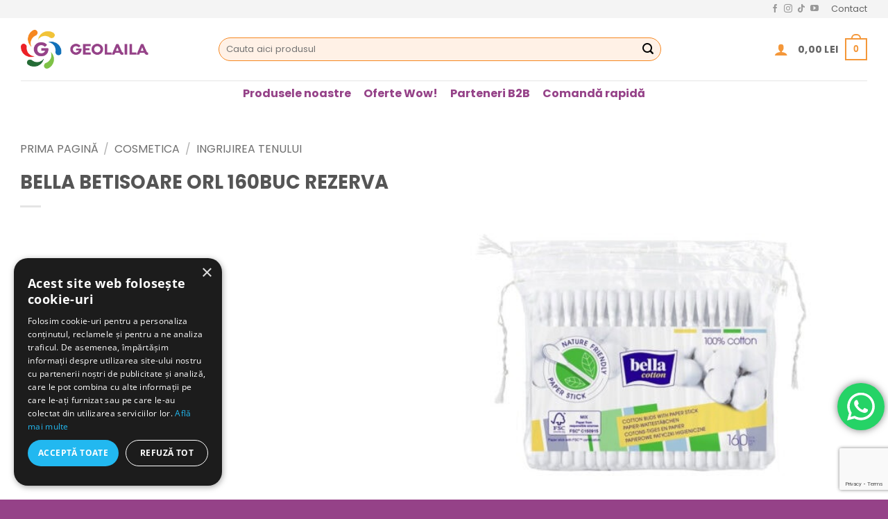

--- FILE ---
content_type: text/html; charset=UTF-8
request_url: https://geolaila.ro/bella-betisoare-igienice-160buc/
body_size: 31250
content:
<!DOCTYPE html>
<html lang="ro-RO" class="loading-site no-js">
<head>
	<meta charset="UTF-8" />
	<link rel="profile" href="http://gmpg.org/xfn/11" />
	<link rel="pingback" href="https://geolaila.ro/xmlrpc.php" />

	<script>(function(html){html.className = html.className.replace(/\bno-js\b/,'js')})(document.documentElement);</script>
<title>BELLA BETISOARE ORL 160BUC REZERVA &#8211; Geolaila</title>
<meta name='robots' content='max-image-preview:large' />

<!-- Google Tag Manager for WordPress by gtm4wp.com -->
<script data-cfasync="false" data-pagespeed-no-defer>
	var gtm4wp_datalayer_name = "dataLayer";
	var dataLayer = dataLayer || [];
</script>
<!-- End Google Tag Manager for WordPress by gtm4wp.com --><meta name="viewport" content="width=device-width, initial-scale=1" /><script>window._wca = window._wca || [];</script>
<link rel='dns-prefetch' href='//stats.wp.com' />
<link rel='dns-prefetch' href='//a.omappapi.com' />
<link rel='dns-prefetch' href='//widgets.wp.com' />
<link rel='dns-prefetch' href='//s0.wp.com' />
<link rel='dns-prefetch' href='//0.gravatar.com' />
<link rel='dns-prefetch' href='//1.gravatar.com' />
<link rel='dns-prefetch' href='//2.gravatar.com' />
<link rel='prefetch' href='https://geolaila.ro/wp-content/themes/flatsome/assets/js/flatsome.js?ver=e2eddd6c228105dac048' />
<link rel='prefetch' href='https://geolaila.ro/wp-content/themes/flatsome/assets/js/chunk.slider.js?ver=3.20.4' />
<link rel='prefetch' href='https://geolaila.ro/wp-content/themes/flatsome/assets/js/chunk.popups.js?ver=3.20.4' />
<link rel='prefetch' href='https://geolaila.ro/wp-content/themes/flatsome/assets/js/chunk.tooltips.js?ver=3.20.4' />
<link rel='prefetch' href='https://geolaila.ro/wp-content/themes/flatsome/assets/js/woocommerce.js?ver=1c9be63d628ff7c3ff4c' />
<link rel="alternate" type="application/rss+xml" title="Geolaila &raquo; Flux" href="https://geolaila.ro/feed/" />
<link rel="alternate" type="application/rss+xml" title="Geolaila &raquo; Flux comentarii" href="https://geolaila.ro/comments/feed/" />
<link rel="alternate" type="application/rss+xml" title="Flux comentarii Geolaila &raquo; BELLA BETISOARE ORL 160BUC REZERVA" href="https://geolaila.ro/bella-betisoare-igienice-160buc/feed/" />
<link rel="alternate" title="oEmbed (JSON)" type="application/json+oembed" href="https://geolaila.ro/wp-json/oembed/1.0/embed?url=https%3A%2F%2Fgeolaila.ro%2Fbella-betisoare-igienice-160buc%2F" />
<link rel="alternate" title="oEmbed (XML)" type="text/xml+oembed" href="https://geolaila.ro/wp-json/oembed/1.0/embed?url=https%3A%2F%2Fgeolaila.ro%2Fbella-betisoare-igienice-160buc%2F&#038;format=xml" />
<style id='wp-img-auto-sizes-contain-inline-css' type='text/css'>
img:is([sizes=auto i],[sizes^="auto," i]){contain-intrinsic-size:3000px 1500px}
/*# sourceURL=wp-img-auto-sizes-contain-inline-css */
</style>
<link rel='stylesheet' id='ht_ctc_main_css-css' href='https://geolaila.ro/wp-content/plugins/click-to-chat-for-whatsapp/new/inc/assets/css/main.css?ver=4.36' type='text/css' media='all' />
<link rel='stylesheet' id='contact-form-7-css' href='https://geolaila.ro/wp-content/plugins/contact-form-7/includes/css/styles.css?ver=6.1.4' type='text/css' media='all' />
<link rel='stylesheet' id='product-code-frontend-css' href='https://geolaila.ro/wp-content/plugins/product-code-for-woocommerce/assets/css/single-product.css?ver=6.9' type='text/css' media='all' />
<link rel='stylesheet' id='wwpp_single_product_page_css-css' href='https://geolaila.ro/wp-content/plugins/woocommerce-wholesale-prices-premium/css/wwpp-single-product-page.css?ver=2.0.8.1' type='text/css' media='all' />
<link rel='stylesheet' id='photoswipe-css' href='https://geolaila.ro/wp-content/plugins/woocommerce/assets/css/photoswipe/photoswipe.min.css?ver=10.4.3' type='text/css' media='all' />
<link rel='stylesheet' id='photoswipe-default-skin-css' href='https://geolaila.ro/wp-content/plugins/woocommerce/assets/css/photoswipe/default-skin/default-skin.min.css?ver=10.4.3' type='text/css' media='all' />
<style id='woocommerce-inline-inline-css' type='text/css'>
.woocommerce form .form-row .required { visibility: visible; }
/*# sourceURL=woocommerce-inline-inline-css */
</style>
<link rel='stylesheet' id='yith_wcbm_badge_style-css' href='https://geolaila.ro/wp-content/plugins/yith-woocommerce-badge-management-premium/assets/css/frontend.css?ver=3.22.1' type='text/css' media='all' />
<style id='yith_wcbm_badge_style-inline-css' type='text/css'>
.yith-wcbm-badge.yith-wcbm-badge-text.yith-wcbm-badge-55961 {
				bottom: 0; right: 0; 
				opacity: 100%;
				
				margin: 2px 0px 0px 0px;
				padding: px 0px px 0px;
				background-color:0; border-radius: 4px 4px 4px 4px; width:132px; height:40px;
			}@media only screen and (max-width: 768px) {
							.yith-wcbm-badge.yith-wcbm-badge-text.yith-wcbm-badge-55961{ 
							-ms-transform:  scale(0.5); -webkit-transform:  scale(0.5); transform:  scale(0.5);
							}
						}
				.yith-wcbm-badge.yith-wcbm-badge-text.yith-wcbm-badge-53614 {
				top: 0; left: 0; 
				opacity: 100%;
				
				margin: 0px 0px 0px 0px;
				padding: 0px 5px 5px 2px;
				background-color:0; border-radius: 4px 4px 4px 4px; width:115px; height:30px;
			}@media only screen and (max-width: 768px) {
							.yith-wcbm-badge.yith-wcbm-badge-text.yith-wcbm-badge-53614{ 
							-ms-transform:  scale(0.5); -webkit-transform:  scale(0.5); transform:  scale(0.5);
							}
						}
				.yith-wcbm-badge.yith-wcbm-badge-text.yith-wcbm-badge-53621 {
				top: 0; left: 0; 
				opacity: 80%;
				
				margin: 0px 0px 0px 0px;
				padding: 0px 0px 0px px;
				background-color:#0; border-radius: 5px 5px 5px 5px; width:96px; height:30px;
			}@media only screen and (max-width: 768px) {
							.yith-wcbm-badge.yith-wcbm-badge-text.yith-wcbm-badge-53621{ 
							-ms-transform:  scale(0.5); -webkit-transform:  scale(0.5); transform:  scale(0.5);
							}
						}
				
/*# sourceURL=yith_wcbm_badge_style-inline-css */
</style>
<link rel='stylesheet' id='yith-gfont-open-sans-css' href='https://geolaila.ro/wp-content/plugins/yith-woocommerce-badge-management-premium/assets/fonts/open-sans/style.css?ver=3.22.1' type='text/css' media='all' />
<link rel='stylesheet' id='yith_wccl_frontend-css' href='https://geolaila.ro/wp-content/plugins/yith-woocommerce-color-label-variations-premium/assets/css/yith-wccl.css?ver=3.16.0' type='text/css' media='all' />
<style id='yith_wccl_frontend-inline-css' type='text/css'>
:root{
	--yith-wccl-tooltip-colors_background: #448a85;
	--yith-wccl-tooltip-colors_text-color: #ffffff;
	--yith-wccl-form-colors_border: #ffffff;
	--yith-wccl-form-colors_accent: #448a85;
	--yith-wccl-form-colors-accent-hover: rgba(68,138,133,0.4);
	--yith-wccl-customization-color-swatches-size: 25px;
	--yith-wccl-customization-color-swatches-border-radius: 25px;
	--yith-wccl-customization-option-border-radius: 25px;
}
/*# sourceURL=yith_wccl_frontend-inline-css */
</style>
<link rel='stylesheet' id='brands-styles-css' href='https://geolaila.ro/wp-content/plugins/woocommerce/assets/css/brands.css?ver=10.4.3' type='text/css' media='all' />
<link rel='stylesheet' id='jetpack_likes-css' href='https://geolaila.ro/wp-content/plugins/jetpack/modules/likes/style.css?ver=15.4' type='text/css' media='all' />
<link rel='stylesheet' id='flatsome-main-css' href='https://geolaila.ro/wp-content/themes/flatsome/assets/css/flatsome.css?ver=3.20.4' type='text/css' media='all' />
<style id='flatsome-main-inline-css' type='text/css'>
@font-face {
				font-family: "fl-icons";
				font-display: block;
				src: url(https://geolaila.ro/wp-content/themes/flatsome/assets/css/icons/fl-icons.eot?v=3.20.4);
				src:
					url(https://geolaila.ro/wp-content/themes/flatsome/assets/css/icons/fl-icons.eot#iefix?v=3.20.4) format("embedded-opentype"),
					url(https://geolaila.ro/wp-content/themes/flatsome/assets/css/icons/fl-icons.woff2?v=3.20.4) format("woff2"),
					url(https://geolaila.ro/wp-content/themes/flatsome/assets/css/icons/fl-icons.ttf?v=3.20.4) format("truetype"),
					url(https://geolaila.ro/wp-content/themes/flatsome/assets/css/icons/fl-icons.woff?v=3.20.4) format("woff"),
					url(https://geolaila.ro/wp-content/themes/flatsome/assets/css/icons/fl-icons.svg?v=3.20.4#fl-icons) format("svg");
			}
/*# sourceURL=flatsome-main-inline-css */
</style>
<link rel='stylesheet' id='flatsome-shop-css' href='https://geolaila.ro/wp-content/themes/flatsome/assets/css/flatsome-shop.css?ver=3.20.4' type='text/css' media='all' />
<link rel='stylesheet' id='flatsome-style-css' href='https://geolaila.ro/wp-content/themes/flatsome-child/style.css?ver=3.0' type='text/css' media='all' />
<script type="text/template" id="tmpl-variation-template">
	<div class="woocommerce-variation-description">{{{ data.variation.variation_description }}}</div>
	<div class="woocommerce-variation-price">{{{ data.variation.price_html }}}</div>
	<div class="woocommerce-variation-availability">{{{ data.variation.availability_html }}}</div>
</script>
<script type="text/template" id="tmpl-unavailable-variation-template">
	<p role="alert">Regret, acest produs nu este disponibil. Te rog alege altceva.</p>
</script>
<script src="https://geolaila.ro/wp-includes/js/jquery/jquery.min.js?ver=3.7.1" id="jquery-core-js"></script>
<script src="https://geolaila.ro/wp-includes/js/underscore.min.js?ver=1.13.7" id="underscore-js"></script>
<script id="wp-util-js-extra">
var _wpUtilSettings = {"ajax":{"url":"/wp-admin/admin-ajax.php"}};
//# sourceURL=wp-util-js-extra
</script>
<script src="https://geolaila.ro/wp-includes/js/wp-util.min.js?ver=6.9" id="wp-util-js"></script>
<script src="https://geolaila.ro/wp-content/plugins/woocommerce/assets/js/jquery-blockui/jquery.blockUI.min.js?ver=2.7.0-wc.10.4.3" id="wc-jquery-blockui-js" data-wp-strategy="defer"></script>
<script id="wc-add-to-cart-variation-js-extra">
var wc_add_to_cart_variation_params = {"wc_ajax_url":"/?wc-ajax=%%endpoint%%","i18n_no_matching_variations_text":"Regret, nu s-a potrivit niciun produs cu selec\u021bia ta. Te rog alege o alt\u0103 combina\u021bie.","i18n_make_a_selection_text":"Te rog selecteaz\u0103 c\u00e2teva op\u021biuni pentru produs \u00eenainte de a-l ad\u0103uga \u00een co\u0219ul t\u0103u.","i18n_unavailable_text":"Regret, acest produs nu este disponibil. Te rog alege altceva.","i18n_reset_alert_text":"Selec\u021bia ta a fost resetat\u0103. Te rog s\u0103 selectezi c\u00e2teva op\u021biuni pentru produse \u00eenainte de a ad\u0103uga acest produs \u00een co\u0219."};
//# sourceURL=wc-add-to-cart-variation-js-extra
</script>
<script src="https://geolaila.ro/wp-content/plugins/woocommerce/assets/js/frontend/add-to-cart-variation.min.js?ver=10.4.3" id="wc-add-to-cart-variation-js" data-wp-strategy="defer"></script>
<script id="product-code-for-woocommerce-js-extra">
var PRODUCT_CODE = {"ajax":"https://geolaila.ro/wp-admin/admin-ajax.php","HIDE_EMPTY":"no"};
//# sourceURL=product-code-for-woocommerce-js-extra
</script>
<script src="https://geolaila.ro/wp-content/plugins/product-code-for-woocommerce/assets/js/editor.js?ver=1.5.11" id="product-code-for-woocommerce-js"></script>
<script src="https://geolaila.ro/wp-content/plugins/woocommerce/assets/js/photoswipe/photoswipe.min.js?ver=4.1.1-wc.10.4.3" id="wc-photoswipe-js" defer data-wp-strategy="defer"></script>
<script src="https://geolaila.ro/wp-content/plugins/woocommerce/assets/js/photoswipe/photoswipe-ui-default.min.js?ver=4.1.1-wc.10.4.3" id="wc-photoswipe-ui-default-js" defer data-wp-strategy="defer"></script>
<script id="wc-single-product-js-extra">
var wc_single_product_params = {"i18n_required_rating_text":"Te rog selecteaz\u0103 o evaluare","i18n_rating_options":["Una din 5 stele","2 din 5 stele","3 din 5 stele","4 din 5 stele","5 din 5 stele"],"i18n_product_gallery_trigger_text":"Vezi galeria cu imagini pe ecran \u00eentreg","review_rating_required":"yes","flexslider":{"rtl":false,"animation":"slide","smoothHeight":true,"directionNav":false,"controlNav":"thumbnails","slideshow":false,"animationSpeed":500,"animationLoop":false,"allowOneSlide":false},"zoom_enabled":"","zoom_options":[],"photoswipe_enabled":"1","photoswipe_options":{"shareEl":false,"closeOnScroll":false,"history":false,"hideAnimationDuration":0,"showAnimationDuration":0},"flexslider_enabled":""};
//# sourceURL=wc-single-product-js-extra
</script>
<script src="https://geolaila.ro/wp-content/plugins/woocommerce/assets/js/frontend/single-product.min.js?ver=10.4.3" id="wc-single-product-js" defer data-wp-strategy="defer"></script>
<script src="https://geolaila.ro/wp-content/plugins/woocommerce/assets/js/js-cookie/js.cookie.min.js?ver=2.1.4-wc.10.4.3" id="wc-js-cookie-js" data-wp-strategy="defer"></script>
<script src="https://stats.wp.com/s-202605.js" id="woocommerce-analytics-js" defer data-wp-strategy="defer"></script>
<link rel="https://api.w.org/" href="https://geolaila.ro/wp-json/" /><link rel="alternate" title="JSON" type="application/json" href="https://geolaila.ro/wp-json/wp/v2/product/13095" /><link rel="EditURI" type="application/rsd+xml" title="RSD" href="https://geolaila.ro/xmlrpc.php?rsd" />
<meta name="generator" content="WordPress 6.9" />
<meta name="generator" content="WooCommerce 10.4.3" />
<link rel="canonical" href="https://geolaila.ro/bella-betisoare-igienice-160buc/" />
<link rel='shortlink' href='https://geolaila.ro/?p=13095' />
<meta name="wwp" content="yes" />	<style>img#wpstats{display:none}</style>
		
<!-- Google Tag Manager for WordPress by gtm4wp.com -->
<!-- GTM Container placement set to automatic -->
<script data-cfasync="false" data-pagespeed-no-defer>
	var dataLayer_content = {"pagePostType":"product","pagePostType2":"single-product","pagePostAuthor":"gabriela"};
	dataLayer.push( dataLayer_content );
</script>
<script data-cfasync="false" data-pagespeed-no-defer>
(function(w,d,s,l,i){w[l]=w[l]||[];w[l].push({'gtm.start':
new Date().getTime(),event:'gtm.js'});var f=d.getElementsByTagName(s)[0],
j=d.createElement(s),dl=l!='dataLayer'?'&l='+l:'';j.async=true;j.src=
'//www.googletagmanager.com/gtm.js?id='+i+dl;f.parentNode.insertBefore(j,f);
})(window,document,'script','dataLayer','GTM-WSBTFB7C');
</script>
<!-- End Google Tag Manager for WordPress by gtm4wp.com -->	<noscript><style>.woocommerce-product-gallery{ opacity: 1 !important; }</style></noscript>
	<link rel="icon" href="https://geolaila.ro/wp-content/uploads/2023/06/cropped-geolaila-logo-fav-32x32.png" sizes="32x32" />
<link rel="icon" href="https://geolaila.ro/wp-content/uploads/2023/06/cropped-geolaila-logo-fav-192x192.png" sizes="192x192" />
<link rel="apple-touch-icon" href="https://geolaila.ro/wp-content/uploads/2023/06/cropped-geolaila-logo-fav-180x180.png" />
<meta name="msapplication-TileImage" content="https://geolaila.ro/wp-content/uploads/2023/06/cropped-geolaila-logo-fav-270x270.png" />
<style id="custom-css" type="text/css">:root {--primary-color: #954288;--fs-color-primary: #954288;--fs-color-secondary: #954288;--fs-color-success: #627D47;--fs-color-alert: #b20000;--fs-color-base: #000000;--fs-experimental-link-color: #4e657b;--fs-experimental-link-color-hover: #000000;}.tooltipster-base {--tooltip-color: #fff;--tooltip-bg-color: #000;}.off-canvas-right .mfp-content, .off-canvas-left .mfp-content {--drawer-width: 300px;}.off-canvas .mfp-content.off-canvas-cart {--drawer-width: 360px;}.container-width, .full-width .ubermenu-nav, .container, .row{max-width: 1250px}.row.row-collapse{max-width: 1220px}.row.row-small{max-width: 1242.5px}.row.row-large{max-width: 1280px}.header-main{height: 90px}#logo img{max-height: 90px}#logo{width:255px;}#logo img{padding:17px 0;}.header-bottom{min-height: 38px}.header-top{min-height: 25px}.transparent .header-main{height: 90px}.transparent #logo img{max-height: 90px}.has-transparent + .page-title:first-of-type,.has-transparent + #main > .page-title,.has-transparent + #main > div > .page-title,.has-transparent + #main .page-header-wrapper:first-of-type .page-title{padding-top: 170px;}.header.show-on-scroll,.stuck .header-main{height:70px!important}.stuck #logo img{max-height: 70px!important}.search-form{ width: 80%;}.header-bg-color {background-color: #ffffff}.header-bottom {background-color: #ffffff}.top-bar-nav > li > a{line-height: 16px }.header-main .nav > li > a{line-height: 10px }.header-bottom-nav > li > a{line-height: 16px }@media (max-width: 549px) {.header-main{height: 70px}#logo img{max-height: 70px}}.header-top{background-color:#f4f4f4!important;}h1,h2,h3,h4,h5,h6,.heading-font{color: #555555;}body{font-family: Poppins, sans-serif;}body {font-weight: 400;font-style: normal;}.nav > li > a {font-family: Poppins, sans-serif;}.mobile-sidebar-levels-2 .nav > li > ul > li > a {font-family: Poppins, sans-serif;}.nav > li > a,.mobile-sidebar-levels-2 .nav > li > ul > li > a {font-weight: 700;font-style: normal;}h1,h2,h3,h4,h5,h6,.heading-font, .off-canvas-center .nav-sidebar.nav-vertical > li > a{font-family: Poppins, sans-serif;}h1,h2,h3,h4,h5,h6,.heading-font,.banner h1,.banner h2 {font-weight: 700;font-style: normal;}.alt-font{font-family: Poppins, sans-serif;}.alt-font {font-weight: 400!important;font-style: normal!important;}.header:not(.transparent) .header-bottom-nav.nav > li > a{color: #954288;}.widget:where(:not(.widget_shopping_cart)) a{color: #000000;}.widget:where(:not(.widget_shopping_cart)) a:hover{color: ;}.widget .tagcloud a:hover{border-color: ; background-color: ;}.has-equal-box-heights .box-image {padding-top: 100%;}.shop-page-title.featured-title .title-bg{ background-image: url(https://geolaila.ro/wp-content/uploads/2023/05/5900516400170.jpg)!important;}@media screen and (min-width: 550px){.products .box-vertical .box-image{min-width: 247px!important;width: 247px!important;}}.header-main .social-icons,.header-main .cart-icon strong,.header-main .menu-title,.header-main .header-button > .button.is-outline,.header-main .nav > li > a > i:not(.icon-angle-down){color: #f49739!important;}.header-main .header-button > .button.is-outline,.header-main .cart-icon strong:after,.header-main .cart-icon strong{border-color: #f49739!important;}.header-main .header-button > .button:not(.is-outline){background-color: #f49739!important;}.header-main .current-dropdown .cart-icon strong,.header-main .header-button > .button:hover,.header-main .header-button > .button:hover i,.header-main .header-button > .button:hover span{color:#FFF!important;}.header-main .menu-title:hover,.header-main .social-icons a:hover,.header-main .header-button > .button.is-outline:hover,.header-main .nav > li > a:hover > i:not(.icon-angle-down){color: #f49739!important;}.header-main .current-dropdown .cart-icon strong,.header-main .header-button > .button:hover{background-color: #f49739!important;}.header-main .current-dropdown .cart-icon strong:after,.header-main .current-dropdown .cart-icon strong,.header-main .header-button > .button:hover{border-color: #f49739!important;}.footer-1{background-color: #954288}.footer-2{background-color: #954288}.absolute-footer, html{background-color: #954288}.nav-vertical-fly-out > li + li {border-top-width: 1px; border-top-style: solid;}.label-new.menu-item > a:after{content:"Nou";}.label-hot.menu-item > a:after{content:"Fierbinte";}.label-sale.menu-item > a:after{content:"Vânzare";}.label-popular.menu-item > a:after{content:"Popular";}</style>		<style type="text/css" id="wp-custom-css">
			.form-flat input:not([type=submit]), .form-flat select, .form-flat textarea {
    background-color: #FFF1E6;
    border-color: #F68822;
    border-radius: 99px;
    box-shadow: none;
    color: currentColor!important;
}

input.wpcf7-form-control.wpcf7-text.wpcf7-email.wpcf7-validates-as-required.wpcf7-validates-as-email {
    border-color: #CDC5D8;
    background-color: #ffffff;
}

/* culoare buton cf7*/
input.wpcf7-form-control.has-spinner.wpcf7-submit.button-geo {
    background-color: #954288;
}

/* ascundere titlu produse similare in pagina produs*/
h3.product-section-title.container-width.product-section-title-related.pt-half.pb-half.uppercase {
    display: none;
}

/* hide pentru posted la articol blog*/
.entry-meta {
	display: none;
}

/* culoare buton cariere */
a.button.primary.lowercase.btnjob {
    background-color: #F1C338;
}

/*formular cariere*/

#responsive-form{
	max-width:600px /*-- change this to get your desired form width --*/;
	margin:0 auto;
        width:100%;
}
.form-row{
	width: 100%;
}
.column-half, .column-full{
	float: left;
	position: relative;
	padding: 0.65rem;
	width:100%;
	-webkit-box-sizing: border-box;
        -moz-box-sizing: border-box;
        box-sizing: border-box
}
.clearfix:after {
	content: "";
	display: table;
	clear: both;
}

/**---------------- Media query ----------------**/
@media only screen and (min-width: 48em) { 
	.column-half{
		width: 50%;
	}
}

.wpcf7 input[type="text"], .wpcf7 input[type="email"], .wpcf7 input[type="tel"], .wpcf7 input[type="number"], .wpcf7 textarea {
	width: 100%;
	padding: 8px;
	border: 1px solid #ccc;
	border-radius: 30px;
	-webkit-box-sizing: border-box;
	 -moz-box-sizing: border-box;
	      box-sizing: border-box
}

.wpcf7 input[type="text"]:focus{
	background: #fff;
}
.wpcf7-submit{
	background: #CA0002;
	color: #fff;
	text-transform: uppercase;
	border: none;
	padding: 20px 20px;
	cursor: pointer;
	display: inline-block;
	margin: 0 auto;
	border-radius: 20px !important;
}
.wpcf7-submit:hover{
	background: #ff0000;
}
span.wpcf7-not-valid-tip{
	text-shadow: none;
	font-size: 12px;
	color: #fff;
	background: #ff0000;
	padding: 5px;
}
div.wpcf7-validation-errors { 
	text-shadow: none;
	border: transparent;
	background: #f9cd00;
	padding: 5px;
	color: #9C6533;
	text-align: center;
	margin: 0;
	font-size: 12px;
}
div.wpcf7-mail-sent-ok{
	text-align: center;
	text-shadow: none;
	padding: 5px;
	font-size: 12px;
	background: #59a80f;
	border-color: #59a80f;
	color: #fff;
	margin: 0;
}

.separator {
	clear: both;
}

input[type="file"] {
    display: none;
}
.custom-file-upload {
    border: 2px dashed #954288;
    border-radius: 20px;
    display: inline-block;
    padding: 30px 12px 30px 12px;
    cursor: pointer;
    color: #954288;
    font-size: 20px;
    font-weight: bold;
}

.custom-file-upload i {
    background: #954288;
	margin-right: 10px;
}

.icon-envelop {
    color: #ffffff;
    width: 40px;
    height: 40px;
    border: 1px;
    border-radius: 50px;
    margin: 0 auto 10px;
    text-align: center;
		line-height: 40px !important;

}

.wpcf7-spinner
{
	display: block;
}

// customizare chenar produs in arhiva

.catalog-quantity-wrapper {
    background: #f9f9f9;
    border: 1px solid #ddd;
    border-radius: 6px;
    padding: 8px 10px;
    display: flex;
    justify-content: center;
    align-items: center;
    margin-top: 8px;
    width: fit-content;
    margin-left: auto;
    margin-right: auto;
}

.catalog-quantity-wrapper .quantity {
    margin: 0;
}

.catalog-quantity-wrapper .quantity input {
    width: 60px;
    text-align: center;
    padding: 6px;
    border-radius: 4px;
    border: 1px solid #ccc;
}

.catalog-quantity-wrapper {
    display: flex;
    justify-content: center;
    margin-top: 10px;
}

.catalog-quantity-wrapper .quantity {
    display: inline-flex;
    align-items: center;
    border: 1px solid #ccc;
    border-radius: 4px;
    overflow: hidden;
    height: 36px;
}

.catalog-quantity-wrapper .quantity input.qty {
    width: 50px;
    text-align: center;
    border: none;
    height: 100%;
    font-size: 15px;
}

.catalog-quantity-wrapper .quantity .minus,
.catalog-quantity-wrapper .quantity .plus {
    background-color: #f1f1f1;
    border: none;
    width: 36px;
    height: 100%;
    display: flex;
    align-items: center;
    justify-content: center;
    font-size: 18px;
    cursor: pointer;
}


/* Culori custom meniu */
.nav > li.menu-craciun > a {
    color: #d30000 !important;
}

.nav > li.menu-jucarii > a {
    color: #d30000 !important;
}

/* opțional, ca să nu se schimbe la hover */
.nav > li.menu-craciun > a:hover,
.nav > li.menu-jucarii > a:hover {
    color: #d30000 !important;
}
		</style>
		<style id="kirki-inline-styles">/* devanagari */
@font-face {
  font-family: 'Poppins';
  font-style: normal;
  font-weight: 400;
  font-display: swap;
  src: url(https://geolaila.ro/wp-content/fonts/poppins/pxiEyp8kv8JHgFVrJJbecmNE.woff2) format('woff2');
  unicode-range: U+0900-097F, U+1CD0-1CF9, U+200C-200D, U+20A8, U+20B9, U+20F0, U+25CC, U+A830-A839, U+A8E0-A8FF, U+11B00-11B09;
}
/* latin-ext */
@font-face {
  font-family: 'Poppins';
  font-style: normal;
  font-weight: 400;
  font-display: swap;
  src: url(https://geolaila.ro/wp-content/fonts/poppins/pxiEyp8kv8JHgFVrJJnecmNE.woff2) format('woff2');
  unicode-range: U+0100-02BA, U+02BD-02C5, U+02C7-02CC, U+02CE-02D7, U+02DD-02FF, U+0304, U+0308, U+0329, U+1D00-1DBF, U+1E00-1E9F, U+1EF2-1EFF, U+2020, U+20A0-20AB, U+20AD-20C0, U+2113, U+2C60-2C7F, U+A720-A7FF;
}
/* latin */
@font-face {
  font-family: 'Poppins';
  font-style: normal;
  font-weight: 400;
  font-display: swap;
  src: url(https://geolaila.ro/wp-content/fonts/poppins/pxiEyp8kv8JHgFVrJJfecg.woff2) format('woff2');
  unicode-range: U+0000-00FF, U+0131, U+0152-0153, U+02BB-02BC, U+02C6, U+02DA, U+02DC, U+0304, U+0308, U+0329, U+2000-206F, U+20AC, U+2122, U+2191, U+2193, U+2212, U+2215, U+FEFF, U+FFFD;
}
/* devanagari */
@font-face {
  font-family: 'Poppins';
  font-style: normal;
  font-weight: 700;
  font-display: swap;
  src: url(https://geolaila.ro/wp-content/fonts/poppins/pxiByp8kv8JHgFVrLCz7Z11lFc-K.woff2) format('woff2');
  unicode-range: U+0900-097F, U+1CD0-1CF9, U+200C-200D, U+20A8, U+20B9, U+20F0, U+25CC, U+A830-A839, U+A8E0-A8FF, U+11B00-11B09;
}
/* latin-ext */
@font-face {
  font-family: 'Poppins';
  font-style: normal;
  font-weight: 700;
  font-display: swap;
  src: url(https://geolaila.ro/wp-content/fonts/poppins/pxiByp8kv8JHgFVrLCz7Z1JlFc-K.woff2) format('woff2');
  unicode-range: U+0100-02BA, U+02BD-02C5, U+02C7-02CC, U+02CE-02D7, U+02DD-02FF, U+0304, U+0308, U+0329, U+1D00-1DBF, U+1E00-1E9F, U+1EF2-1EFF, U+2020, U+20A0-20AB, U+20AD-20C0, U+2113, U+2C60-2C7F, U+A720-A7FF;
}
/* latin */
@font-face {
  font-family: 'Poppins';
  font-style: normal;
  font-weight: 700;
  font-display: swap;
  src: url(https://geolaila.ro/wp-content/fonts/poppins/pxiByp8kv8JHgFVrLCz7Z1xlFQ.woff2) format('woff2');
  unicode-range: U+0000-00FF, U+0131, U+0152-0153, U+02BB-02BC, U+02C6, U+02DA, U+02DC, U+0304, U+0308, U+0329, U+2000-206F, U+20AC, U+2122, U+2191, U+2193, U+2212, U+2215, U+FEFF, U+FFFD;
}</style><link rel='stylesheet' id='wc-blocks-style-css' href='https://geolaila.ro/wp-content/plugins/woocommerce/assets/client/blocks/wc-blocks.css?ver=wc-10.4.3' type='text/css' media='all' />
<style id='global-styles-inline-css' type='text/css'>
:root{--wp--preset--aspect-ratio--square: 1;--wp--preset--aspect-ratio--4-3: 4/3;--wp--preset--aspect-ratio--3-4: 3/4;--wp--preset--aspect-ratio--3-2: 3/2;--wp--preset--aspect-ratio--2-3: 2/3;--wp--preset--aspect-ratio--16-9: 16/9;--wp--preset--aspect-ratio--9-16: 9/16;--wp--preset--color--black: #000000;--wp--preset--color--cyan-bluish-gray: #abb8c3;--wp--preset--color--white: #ffffff;--wp--preset--color--pale-pink: #f78da7;--wp--preset--color--vivid-red: #cf2e2e;--wp--preset--color--luminous-vivid-orange: #ff6900;--wp--preset--color--luminous-vivid-amber: #fcb900;--wp--preset--color--light-green-cyan: #7bdcb5;--wp--preset--color--vivid-green-cyan: #00d084;--wp--preset--color--pale-cyan-blue: #8ed1fc;--wp--preset--color--vivid-cyan-blue: #0693e3;--wp--preset--color--vivid-purple: #9b51e0;--wp--preset--color--primary: #954288;--wp--preset--color--secondary: #954288;--wp--preset--color--success: #627D47;--wp--preset--color--alert: #b20000;--wp--preset--gradient--vivid-cyan-blue-to-vivid-purple: linear-gradient(135deg,rgb(6,147,227) 0%,rgb(155,81,224) 100%);--wp--preset--gradient--light-green-cyan-to-vivid-green-cyan: linear-gradient(135deg,rgb(122,220,180) 0%,rgb(0,208,130) 100%);--wp--preset--gradient--luminous-vivid-amber-to-luminous-vivid-orange: linear-gradient(135deg,rgb(252,185,0) 0%,rgb(255,105,0) 100%);--wp--preset--gradient--luminous-vivid-orange-to-vivid-red: linear-gradient(135deg,rgb(255,105,0) 0%,rgb(207,46,46) 100%);--wp--preset--gradient--very-light-gray-to-cyan-bluish-gray: linear-gradient(135deg,rgb(238,238,238) 0%,rgb(169,184,195) 100%);--wp--preset--gradient--cool-to-warm-spectrum: linear-gradient(135deg,rgb(74,234,220) 0%,rgb(151,120,209) 20%,rgb(207,42,186) 40%,rgb(238,44,130) 60%,rgb(251,105,98) 80%,rgb(254,248,76) 100%);--wp--preset--gradient--blush-light-purple: linear-gradient(135deg,rgb(255,206,236) 0%,rgb(152,150,240) 100%);--wp--preset--gradient--blush-bordeaux: linear-gradient(135deg,rgb(254,205,165) 0%,rgb(254,45,45) 50%,rgb(107,0,62) 100%);--wp--preset--gradient--luminous-dusk: linear-gradient(135deg,rgb(255,203,112) 0%,rgb(199,81,192) 50%,rgb(65,88,208) 100%);--wp--preset--gradient--pale-ocean: linear-gradient(135deg,rgb(255,245,203) 0%,rgb(182,227,212) 50%,rgb(51,167,181) 100%);--wp--preset--gradient--electric-grass: linear-gradient(135deg,rgb(202,248,128) 0%,rgb(113,206,126) 100%);--wp--preset--gradient--midnight: linear-gradient(135deg,rgb(2,3,129) 0%,rgb(40,116,252) 100%);--wp--preset--font-size--small: 13px;--wp--preset--font-size--medium: 20px;--wp--preset--font-size--large: 36px;--wp--preset--font-size--x-large: 42px;--wp--preset--spacing--20: 0.44rem;--wp--preset--spacing--30: 0.67rem;--wp--preset--spacing--40: 1rem;--wp--preset--spacing--50: 1.5rem;--wp--preset--spacing--60: 2.25rem;--wp--preset--spacing--70: 3.38rem;--wp--preset--spacing--80: 5.06rem;--wp--preset--shadow--natural: 6px 6px 9px rgba(0, 0, 0, 0.2);--wp--preset--shadow--deep: 12px 12px 50px rgba(0, 0, 0, 0.4);--wp--preset--shadow--sharp: 6px 6px 0px rgba(0, 0, 0, 0.2);--wp--preset--shadow--outlined: 6px 6px 0px -3px rgb(255, 255, 255), 6px 6px rgb(0, 0, 0);--wp--preset--shadow--crisp: 6px 6px 0px rgb(0, 0, 0);}:where(body) { margin: 0; }.wp-site-blocks > .alignleft { float: left; margin-right: 2em; }.wp-site-blocks > .alignright { float: right; margin-left: 2em; }.wp-site-blocks > .aligncenter { justify-content: center; margin-left: auto; margin-right: auto; }:where(.is-layout-flex){gap: 0.5em;}:where(.is-layout-grid){gap: 0.5em;}.is-layout-flow > .alignleft{float: left;margin-inline-start: 0;margin-inline-end: 2em;}.is-layout-flow > .alignright{float: right;margin-inline-start: 2em;margin-inline-end: 0;}.is-layout-flow > .aligncenter{margin-left: auto !important;margin-right: auto !important;}.is-layout-constrained > .alignleft{float: left;margin-inline-start: 0;margin-inline-end: 2em;}.is-layout-constrained > .alignright{float: right;margin-inline-start: 2em;margin-inline-end: 0;}.is-layout-constrained > .aligncenter{margin-left: auto !important;margin-right: auto !important;}.is-layout-constrained > :where(:not(.alignleft):not(.alignright):not(.alignfull)){margin-left: auto !important;margin-right: auto !important;}body .is-layout-flex{display: flex;}.is-layout-flex{flex-wrap: wrap;align-items: center;}.is-layout-flex > :is(*, div){margin: 0;}body .is-layout-grid{display: grid;}.is-layout-grid > :is(*, div){margin: 0;}body{padding-top: 0px;padding-right: 0px;padding-bottom: 0px;padding-left: 0px;}a:where(:not(.wp-element-button)){text-decoration: none;}:root :where(.wp-element-button, .wp-block-button__link){background-color: #32373c;border-width: 0;color: #fff;font-family: inherit;font-size: inherit;font-style: inherit;font-weight: inherit;letter-spacing: inherit;line-height: inherit;padding-top: calc(0.667em + 2px);padding-right: calc(1.333em + 2px);padding-bottom: calc(0.667em + 2px);padding-left: calc(1.333em + 2px);text-decoration: none;text-transform: inherit;}.has-black-color{color: var(--wp--preset--color--black) !important;}.has-cyan-bluish-gray-color{color: var(--wp--preset--color--cyan-bluish-gray) !important;}.has-white-color{color: var(--wp--preset--color--white) !important;}.has-pale-pink-color{color: var(--wp--preset--color--pale-pink) !important;}.has-vivid-red-color{color: var(--wp--preset--color--vivid-red) !important;}.has-luminous-vivid-orange-color{color: var(--wp--preset--color--luminous-vivid-orange) !important;}.has-luminous-vivid-amber-color{color: var(--wp--preset--color--luminous-vivid-amber) !important;}.has-light-green-cyan-color{color: var(--wp--preset--color--light-green-cyan) !important;}.has-vivid-green-cyan-color{color: var(--wp--preset--color--vivid-green-cyan) !important;}.has-pale-cyan-blue-color{color: var(--wp--preset--color--pale-cyan-blue) !important;}.has-vivid-cyan-blue-color{color: var(--wp--preset--color--vivid-cyan-blue) !important;}.has-vivid-purple-color{color: var(--wp--preset--color--vivid-purple) !important;}.has-primary-color{color: var(--wp--preset--color--primary) !important;}.has-secondary-color{color: var(--wp--preset--color--secondary) !important;}.has-success-color{color: var(--wp--preset--color--success) !important;}.has-alert-color{color: var(--wp--preset--color--alert) !important;}.has-black-background-color{background-color: var(--wp--preset--color--black) !important;}.has-cyan-bluish-gray-background-color{background-color: var(--wp--preset--color--cyan-bluish-gray) !important;}.has-white-background-color{background-color: var(--wp--preset--color--white) !important;}.has-pale-pink-background-color{background-color: var(--wp--preset--color--pale-pink) !important;}.has-vivid-red-background-color{background-color: var(--wp--preset--color--vivid-red) !important;}.has-luminous-vivid-orange-background-color{background-color: var(--wp--preset--color--luminous-vivid-orange) !important;}.has-luminous-vivid-amber-background-color{background-color: var(--wp--preset--color--luminous-vivid-amber) !important;}.has-light-green-cyan-background-color{background-color: var(--wp--preset--color--light-green-cyan) !important;}.has-vivid-green-cyan-background-color{background-color: var(--wp--preset--color--vivid-green-cyan) !important;}.has-pale-cyan-blue-background-color{background-color: var(--wp--preset--color--pale-cyan-blue) !important;}.has-vivid-cyan-blue-background-color{background-color: var(--wp--preset--color--vivid-cyan-blue) !important;}.has-vivid-purple-background-color{background-color: var(--wp--preset--color--vivid-purple) !important;}.has-primary-background-color{background-color: var(--wp--preset--color--primary) !important;}.has-secondary-background-color{background-color: var(--wp--preset--color--secondary) !important;}.has-success-background-color{background-color: var(--wp--preset--color--success) !important;}.has-alert-background-color{background-color: var(--wp--preset--color--alert) !important;}.has-black-border-color{border-color: var(--wp--preset--color--black) !important;}.has-cyan-bluish-gray-border-color{border-color: var(--wp--preset--color--cyan-bluish-gray) !important;}.has-white-border-color{border-color: var(--wp--preset--color--white) !important;}.has-pale-pink-border-color{border-color: var(--wp--preset--color--pale-pink) !important;}.has-vivid-red-border-color{border-color: var(--wp--preset--color--vivid-red) !important;}.has-luminous-vivid-orange-border-color{border-color: var(--wp--preset--color--luminous-vivid-orange) !important;}.has-luminous-vivid-amber-border-color{border-color: var(--wp--preset--color--luminous-vivid-amber) !important;}.has-light-green-cyan-border-color{border-color: var(--wp--preset--color--light-green-cyan) !important;}.has-vivid-green-cyan-border-color{border-color: var(--wp--preset--color--vivid-green-cyan) !important;}.has-pale-cyan-blue-border-color{border-color: var(--wp--preset--color--pale-cyan-blue) !important;}.has-vivid-cyan-blue-border-color{border-color: var(--wp--preset--color--vivid-cyan-blue) !important;}.has-vivid-purple-border-color{border-color: var(--wp--preset--color--vivid-purple) !important;}.has-primary-border-color{border-color: var(--wp--preset--color--primary) !important;}.has-secondary-border-color{border-color: var(--wp--preset--color--secondary) !important;}.has-success-border-color{border-color: var(--wp--preset--color--success) !important;}.has-alert-border-color{border-color: var(--wp--preset--color--alert) !important;}.has-vivid-cyan-blue-to-vivid-purple-gradient-background{background: var(--wp--preset--gradient--vivid-cyan-blue-to-vivid-purple) !important;}.has-light-green-cyan-to-vivid-green-cyan-gradient-background{background: var(--wp--preset--gradient--light-green-cyan-to-vivid-green-cyan) !important;}.has-luminous-vivid-amber-to-luminous-vivid-orange-gradient-background{background: var(--wp--preset--gradient--luminous-vivid-amber-to-luminous-vivid-orange) !important;}.has-luminous-vivid-orange-to-vivid-red-gradient-background{background: var(--wp--preset--gradient--luminous-vivid-orange-to-vivid-red) !important;}.has-very-light-gray-to-cyan-bluish-gray-gradient-background{background: var(--wp--preset--gradient--very-light-gray-to-cyan-bluish-gray) !important;}.has-cool-to-warm-spectrum-gradient-background{background: var(--wp--preset--gradient--cool-to-warm-spectrum) !important;}.has-blush-light-purple-gradient-background{background: var(--wp--preset--gradient--blush-light-purple) !important;}.has-blush-bordeaux-gradient-background{background: var(--wp--preset--gradient--blush-bordeaux) !important;}.has-luminous-dusk-gradient-background{background: var(--wp--preset--gradient--luminous-dusk) !important;}.has-pale-ocean-gradient-background{background: var(--wp--preset--gradient--pale-ocean) !important;}.has-electric-grass-gradient-background{background: var(--wp--preset--gradient--electric-grass) !important;}.has-midnight-gradient-background{background: var(--wp--preset--gradient--midnight) !important;}.has-small-font-size{font-size: var(--wp--preset--font-size--small) !important;}.has-medium-font-size{font-size: var(--wp--preset--font-size--medium) !important;}.has-large-font-size{font-size: var(--wp--preset--font-size--large) !important;}.has-x-large-font-size{font-size: var(--wp--preset--font-size--x-large) !important;}
/*# sourceURL=global-styles-inline-css */
</style>
</head>

<body class="wp-singular product-template-default single single-product postid-13095 wp-theme-flatsome wp-child-theme-flatsome-child theme-flatsome woocommerce woocommerce-page woocommerce-no-js yith-wcbm-theme-flatsome lightbox nav-dropdown-has-arrow nav-dropdown-has-shadow nav-dropdown-has-border">


<!-- GTM Container placement set to automatic -->
<!-- Google Tag Manager (noscript) -->
				<noscript><iframe src="https://www.googletagmanager.com/ns.html?id=GTM-WSBTFB7C" height="0" width="0" style="display:none;visibility:hidden" aria-hidden="true"></iframe></noscript>
<!-- End Google Tag Manager (noscript) -->
<a class="skip-link screen-reader-text" href="#main">Sari la conținut</a>

<div id="wrapper">

	
	<header id="header" class="header has-sticky sticky-jump">
		<div class="header-wrapper">
			<div id="top-bar" class="header-top hide-for-sticky">
    <div class="flex-row container">
      <div class="flex-col hide-for-medium flex-left">
          <ul class="nav nav-left medium-nav-center nav-small  nav-">
                        </ul>
      </div>

      <div class="flex-col hide-for-medium flex-center">
          <ul class="nav nav-center nav-small  nav-">
                        </ul>
      </div>

      <div class="flex-col hide-for-medium flex-right">
         <ul class="nav top-bar-nav nav-right nav-small  nav-">
              <li class="html header-social-icons ml-0">
	<div class="social-icons follow-icons" ><a href="https://www.facebook.com/geolailamarket" target="_blank" data-label="Facebook" class="icon plain tooltip facebook" title="Urmărește pe Facebook" aria-label="Urmărește pe Facebook" rel="noopener nofollow"><i class="icon-facebook" aria-hidden="true"></i></a><a href="https://instagram.com/geolailamarket?igshid=OGQ5ZDc2ODk2ZA==" target="_blank" data-label="Instagram" class="icon plain tooltip instagram" title="Urmărește pe Instagram" aria-label="Urmărește pe Instagram" rel="noopener nofollow"><i class="icon-instagram" aria-hidden="true"></i></a><a href="https://www.tiktok.com/@geolailamarket?lang=en" target="_blank" data-label="TikTok" class="icon plain tooltip tiktok" title="Urmărește pe TikTok" aria-label="Urmărește pe TikTok" rel="noopener nofollow"><i class="icon-tiktok" aria-hidden="true"></i></a><a href="https://youtube.com/@geolailamarket" data-label="YouTube" target="_blank" class="icon plain tooltip youtube" title="Urmărește pe YouTube" aria-label="Urmărește pe YouTube" rel="noopener nofollow"><i class="icon-youtube" aria-hidden="true"></i></a></div></li>
<li id="menu-item-11322" class="menu-item menu-item-type-post_type menu-item-object-page menu-item-11322 menu-item-design-default"><a href="https://geolaila.ro/contact/" class="nav-top-link">Contact</a></li>
          </ul>
      </div>

            <div class="flex-col show-for-medium flex-grow">
          <ul class="nav nav-center nav-small mobile-nav  nav-">
              <li class="html header-social-icons ml-0">
	<div class="social-icons follow-icons" ><a href="https://www.facebook.com/geolailamarket" target="_blank" data-label="Facebook" class="icon plain tooltip facebook" title="Urmărește pe Facebook" aria-label="Urmărește pe Facebook" rel="noopener nofollow"><i class="icon-facebook" aria-hidden="true"></i></a><a href="https://instagram.com/geolailamarket?igshid=OGQ5ZDc2ODk2ZA==" target="_blank" data-label="Instagram" class="icon plain tooltip instagram" title="Urmărește pe Instagram" aria-label="Urmărește pe Instagram" rel="noopener nofollow"><i class="icon-instagram" aria-hidden="true"></i></a><a href="https://www.tiktok.com/@geolailamarket?lang=en" target="_blank" data-label="TikTok" class="icon plain tooltip tiktok" title="Urmărește pe TikTok" aria-label="Urmărește pe TikTok" rel="noopener nofollow"><i class="icon-tiktok" aria-hidden="true"></i></a><a href="https://youtube.com/@geolailamarket" data-label="YouTube" target="_blank" class="icon plain tooltip youtube" title="Urmărește pe YouTube" aria-label="Urmărește pe YouTube" rel="noopener nofollow"><i class="icon-youtube" aria-hidden="true"></i></a></div></li>
          </ul>
      </div>
      
    </div>
</div>
<div id="masthead" class="header-main ">
      <div class="header-inner flex-row container logo-left medium-logo-center" role="navigation">

          <!-- Logo -->
          <div id="logo" class="flex-col logo">
            
<!-- Header logo -->
<a href="https://geolaila.ro/" title="Geolaila - Preturi bune din 1996" rel="home">
		<img width="617" height="188" src="https://geolaila.ro/wp-content/uploads/2022/11/Logo-Geolaila.png" class="header_logo header-logo" alt="Geolaila"/><img  width="617" height="188" src="https://geolaila.ro/wp-content/uploads/2022/11/Logo-Geolaila.png" class="header-logo-dark" alt="Geolaila"/></a>
          </div>

          <!-- Mobile Left Elements -->
          <div class="flex-col show-for-medium flex-left">
            <ul class="mobile-nav nav nav-left ">
              <li class="nav-icon has-icon">
			<a href="#" class="is-small" data-open="#main-menu" data-pos="left" data-bg="main-menu-overlay" role="button" aria-label="Meniul" aria-controls="main-menu" aria-expanded="false" aria-haspopup="dialog" data-flatsome-role-button>
			<i class="icon-menu" aria-hidden="true"></i>					</a>
	</li>
            </ul>
          </div>

          <!-- Left Elements -->
          <div class="flex-col hide-for-medium flex-left
            flex-grow">
            <ul class="header-nav header-nav-main nav nav-left  nav-size-medium nav-uppercase" >
              <li class="header-search-form search-form html relative has-icon">
	<div class="header-search-form-wrapper">
		<div class="searchform-wrapper ux-search-box relative form-flat is-normal"><form role="search" method="get" class="searchform" action="https://geolaila.ro/">
	<div class="flex-row relative">
						<div class="flex-col flex-grow">
			<label class="screen-reader-text" for="woocommerce-product-search-field-0">Caută după:</label>
			<input type="search" id="woocommerce-product-search-field-0" class="search-field mb-0" placeholder="Cauta aici produsul" value="" name="s" />
			<input type="hidden" name="post_type" value="product" />
					</div>
		<div class="flex-col">
			<button type="submit" value="Caută" class="ux-search-submit submit-button secondary button  icon mb-0" aria-label="Trimite">
				<i class="icon-search" aria-hidden="true"></i>			</button>
		</div>
	</div>
	<div class="live-search-results text-left z-top"></div>
</form>
</div>	</div>
</li>
            </ul>
          </div>

          <!-- Right Elements -->
          <div class="flex-col hide-for-medium flex-right">
            <ul class="header-nav header-nav-main nav nav-right  nav-size-medium nav-uppercase">
              
<li class="account-item has-icon">

	<a href="https://geolaila.ro/contul-meu/" class="nav-top-link nav-top-not-logged-in is-small is-small" title="Autentificare" role="button" data-open="#login-form-popup" aria-label="Autentificare" aria-controls="login-form-popup" aria-expanded="false" aria-haspopup="dialog" data-flatsome-role-button>
		<i class="icon-user" aria-hidden="true"></i>	</a>




</li>
<li class="cart-item has-icon has-dropdown">

<a href="https://geolaila.ro/cos/" class="header-cart-link nav-top-link is-small" title="Coș" aria-label="Vezi coșul" aria-expanded="false" aria-haspopup="true" role="button" data-flatsome-role-button>

<span class="header-cart-title">
          <span class="cart-price"><span class="woocommerce-Price-amount amount"><bdi>0,00&nbsp;<span class="woocommerce-Price-currencySymbol">lei</span></bdi></span></span>
  </span>

    <span class="cart-icon image-icon">
    <strong>0</strong>
  </span>
  </a>

 <ul class="nav-dropdown nav-dropdown-default">
    <li class="html widget_shopping_cart">
      <div class="widget_shopping_cart_content">
        

	<div class="ux-mini-cart-empty flex flex-row-col text-center pt pb">
				<div class="ux-mini-cart-empty-icon">
			<svg aria-hidden="true" xmlns="http://www.w3.org/2000/svg" viewBox="0 0 17 19" style="opacity:.1;height:80px;">
				<path d="M8.5 0C6.7 0 5.3 1.2 5.3 2.7v2H2.1c-.3 0-.6.3-.7.7L0 18.2c0 .4.2.8.6.8h15.7c.4 0 .7-.3.7-.7v-.1L15.6 5.4c0-.3-.3-.6-.7-.6h-3.2v-2c0-1.6-1.4-2.8-3.2-2.8zM6.7 2.7c0-.8.8-1.4 1.8-1.4s1.8.6 1.8 1.4v2H6.7v-2zm7.5 3.4 1.3 11.5h-14L2.8 6.1h2.5v1.4c0 .4.3.7.7.7.4 0 .7-.3.7-.7V6.1h3.5v1.4c0 .4.3.7.7.7s.7-.3.7-.7V6.1h2.6z" fill-rule="evenodd" clip-rule="evenodd" fill="currentColor"></path>
			</svg>
		</div>
				<p class="woocommerce-mini-cart__empty-message empty">Nu ai niciun produs în coș.</p>
					<p class="return-to-shop">
				<a class="button primary wc-backward" href="https://geolaila.ro/magazin/">
					Înapoi la magazin				</a>
			</p>
				</div>


      </div>
    </li>
     </ul>

</li>
            </ul>
          </div>

          <!-- Mobile Right Elements -->
          <div class="flex-col show-for-medium flex-right">
            <ul class="mobile-nav nav nav-right ">
              
<li class="account-item has-icon">
		<a href="https://geolaila.ro/contul-meu/" class="account-link-mobile is-small" title="Contul meu" aria-label="Contul meu">
		<i class="icon-user" aria-hidden="true"></i>	</a>
	</li>
<li class="cart-item has-icon">


		<a href="https://geolaila.ro/cos/" class="header-cart-link nav-top-link is-small off-canvas-toggle" title="Coș" aria-label="Vezi coșul" aria-expanded="false" aria-haspopup="dialog" role="button" data-open="#cart-popup" data-class="off-canvas-cart" data-pos="right" aria-controls="cart-popup" data-flatsome-role-button>

    <span class="cart-icon image-icon">
    <strong>0</strong>
  </span>
  </a>


  <!-- Cart Sidebar Popup -->
  <div id="cart-popup" class="mfp-hide">
  <div class="cart-popup-inner inner-padding cart-popup-inner--sticky">
      <div class="cart-popup-title text-center">
          <span class="heading-font uppercase">Coș</span>
          <div class="is-divider"></div>
      </div>
	  <div class="widget_shopping_cart">
		  <div class="widget_shopping_cart_content">
			  

	<div class="ux-mini-cart-empty flex flex-row-col text-center pt pb">
				<div class="ux-mini-cart-empty-icon">
			<svg aria-hidden="true" xmlns="http://www.w3.org/2000/svg" viewBox="0 0 17 19" style="opacity:.1;height:80px;">
				<path d="M8.5 0C6.7 0 5.3 1.2 5.3 2.7v2H2.1c-.3 0-.6.3-.7.7L0 18.2c0 .4.2.8.6.8h15.7c.4 0 .7-.3.7-.7v-.1L15.6 5.4c0-.3-.3-.6-.7-.6h-3.2v-2c0-1.6-1.4-2.8-3.2-2.8zM6.7 2.7c0-.8.8-1.4 1.8-1.4s1.8.6 1.8 1.4v2H6.7v-2zm7.5 3.4 1.3 11.5h-14L2.8 6.1h2.5v1.4c0 .4.3.7.7.7.4 0 .7-.3.7-.7V6.1h3.5v1.4c0 .4.3.7.7.7s.7-.3.7-.7V6.1h2.6z" fill-rule="evenodd" clip-rule="evenodd" fill="currentColor"></path>
			</svg>
		</div>
				<p class="woocommerce-mini-cart__empty-message empty">Nu ai niciun produs în coș.</p>
					<p class="return-to-shop">
				<a class="button primary wc-backward" href="https://geolaila.ro/magazin/">
					Înapoi la magazin				</a>
			</p>
				</div>


		  </div>
	  </div>
               </div>
  </div>

</li>
            </ul>
          </div>

      </div>

            <div class="container"><div class="top-divider full-width"></div></div>
      </div>
<div id="wide-nav" class="header-bottom wide-nav flex-has-center">
    <div class="flex-row container">

            
                        <div class="flex-col hide-for-medium flex-center">
                <ul class="nav header-nav header-bottom-nav nav-center  nav-size-large nav-spacing-medium">
                    <li id="menu-item-361" class="menu-item menu-item-type-post_type menu-item-object-page current_page_parent menu-item-361 menu-item-design-default"><a href="https://geolaila.ro/magazin/" class="nav-top-link">Produsele noastre</a></li>
<li id="menu-item-339" class="menu-item menu-item-type-custom menu-item-object-custom menu-item-339 menu-item-design-default"><a href="https://geolaila.ro/oferte-wow/" class="nav-top-link">Oferte Wow!</a></li>
<li id="menu-item-363" class="menu-item menu-item-type-custom menu-item-object-custom menu-item-363 menu-item-design-default"><a href="https://geolaila.ro/parteneri-b2b/" class="nav-top-link">Parteneri B2B</a></li>
<li id="menu-item-364" class="menu-item menu-item-type-custom menu-item-object-custom menu-item-364 menu-item-design-default"><a href="https://geolaila.ro/formular-comanda/" class="nav-top-link">Comandă rapidă</a></li>
                </ul>
            </div>
            
            
                          <div class="flex-col show-for-medium flex-grow">
                  <ul class="nav header-bottom-nav nav-center mobile-nav  nav-size-large nav-spacing-medium">
                      <li class="header-search-form search-form html relative has-icon">
	<div class="header-search-form-wrapper">
		<div class="searchform-wrapper ux-search-box relative form-flat is-normal"><form role="search" method="get" class="searchform" action="https://geolaila.ro/">
	<div class="flex-row relative">
						<div class="flex-col flex-grow">
			<label class="screen-reader-text" for="woocommerce-product-search-field-1">Caută după:</label>
			<input type="search" id="woocommerce-product-search-field-1" class="search-field mb-0" placeholder="Cauta aici produsul" value="" name="s" />
			<input type="hidden" name="post_type" value="product" />
					</div>
		<div class="flex-col">
			<button type="submit" value="Caută" class="ux-search-submit submit-button secondary button  icon mb-0" aria-label="Trimite">
				<i class="icon-search" aria-hidden="true"></i>			</button>
		</div>
	</div>
	<div class="live-search-results text-left z-top"></div>
</form>
</div>	</div>
</li>
                  </ul>
              </div>
            
    </div>
</div>

<div class="header-bg-container fill"><div class="header-bg-image fill"></div><div class="header-bg-color fill"></div></div>		</div>
	</header>

	
	<main id="main" class="">

	<div class="shop-container">

		
			<div class="container">
	<div class="woocommerce-notices-wrapper"></div></div>
<div id="product-13095" class="product type-product post-13095 status-publish first instock product_cat-cosmetica product_cat-ingrijirea-tenului has-post-thumbnail taxable shipping-taxable product-type-simple">

	<div class="custom-product-page ux-layout-595 ux-layout-scope-global">

		<div class="slider-wrapper relative hide-for-medium" id="slider-30153550" >
    <div class="slider slider-nav-circle slider-nav-large slider-nav-light slider-style-normal"
        data-flickity-options='{
            "cellAlign": "center",
            "imagesLoaded": true,
            "lazyLoad": 1,
            "freeScroll": false,
            "wrapAround": true,
            "autoPlay": 6000,
            "pauseAutoPlayOnHover" : true,
            "prevNextButtons": true,
            "contain" : true,
            "adaptiveHeight" : true,
            "dragThreshold" : 10,
            "percentPosition": true,
            "pageDots": true,
            "rightToLeft": false,
            "draggable": true,
            "selectedAttraction": 0.1,
            "parallax" : 0,
            "friction": 0.6        }'
        >
        


     </div>

     <div class="loading-spin dark large centered"></div>

	</div>


<div class="slider-wrapper relative show-for-medium" id="slider-1048771329" >
    <div class="slider slider-nav-circle slider-nav-large slider-nav-light slider-style-normal"
        data-flickity-options='{
            "cellAlign": "center",
            "imagesLoaded": true,
            "lazyLoad": 1,
            "freeScroll": false,
            "wrapAround": true,
            "autoPlay": 6000,
            "pauseAutoPlayOnHover" : true,
            "prevNextButtons": true,
            "contain" : true,
            "adaptiveHeight" : true,
            "dragThreshold" : 10,
            "percentPosition": true,
            "pageDots": true,
            "rightToLeft": false,
            "draggable": true,
            "selectedAttraction": 0.1,
            "parallax" : 0,
            "friction": 0.6        }'
        >
        


  <div class="banner has-hover" id="banner-1057316031">
          <div class="banner-inner fill">
        <div class="banner-bg fill" >
            <img width="1712" height="1360" src="https://geolaila.ro/wp-content/uploads/2022/12/Asset-54xm.png" class="bg attachment-original size-original" alt="" decoding="async" fetchpriority="high" />                                    
                    </div>
		
        <div class="banner-layers container">
            <div class="fill banner-link"></div>            

   <div id="text-box-1260241926" class="text-box banner-layer x50 md-x50 lg-x50 y50 md-y50 lg-y50 res-text">
                                <div class="text-box-content text dark">
              
              <div class="text-inner text-center">
                  


              </div>
           </div>
                            
<style>
#text-box-1260241926 {
  width: 60%;
}
#text-box-1260241926 .text-box-content {
  font-size: 100%;
}
@media (min-width:550px) {
  #text-box-1260241926 {
    width: 60%;
  }
}
</style>
    </div>
 

        </div>
      </div>

            
<style>
#banner-1057316031 {
  padding-top: 340px;
}
#banner-1057316031 .banner-bg img {
  object-position: 38% 57%;
}
</style>
  </div>



     </div>

     <div class="loading-spin dark large centered"></div>

	</div>


<div class="row row-small hide-for-medium"  id="row-1248157708">


	<div id="col-528803693" class="col medium-6 small-12 large-6"  >
				<div class="col-inner"  >
			
			

<p>
<div class="product-breadcrumb-container is-normal"><nav class="woocommerce-breadcrumb breadcrumbs uppercase" aria-label="Breadcrumb"><a href="https://geolaila.ro">Prima pagină</a> <span class="divider">&#47;</span> <a href="https://geolaila.ro/cosmetica/">Cosmetica</a> <span class="divider">&#47;</span> <a href="https://geolaila.ro/cosmetica/ingrijirea-tenului/">Ingrijirea tenului</a></nav></div>

</p>
<p>
<div class="product-title-container"><h1 class="product-title product_title entry-title">
	BELLA BETISOARE ORL 160BUC REZERVA</h1>

	<div class="is-divider small"></div>
</div>

</p>
<p>


</p>
<p>


</p>
<p>
<div class="product-price-container is-large"><div class="price-wrapper">
	<p class="price product-page-price ">
  </p>
</div>
</div>

</p>
<p>
<div class="add-to-cart-container form-normal is-normal"></div>

	<div id="text-3469498937" class="text hidden">
		

</p>
<p>36</p>
			</div>
	
	<div id="text-3393117315" class="text hidden">
		

<p><div class="product-title-container"><h1 class="product-title product_title entry-title">
	BELLA BETISOARE ORL 160BUC REZERVA</h1>

	<div class="is-divider small"></div>
</div></p>
<p></p>
<p></p>
<p><div class="product-price-container is-normal"><div class="price-wrapper">
	<p class="price product-page-price ">
  </p>
</div>
</div></p>
<p><div class="add-to-cart-container form-normal is-normal"></div></p>
			</div>
	

		</div>
					</div>

	

	<div id="col-1180213754" class="col medium-6 small-12 large-6"  >
				<div class="col-inner"  >
			
			

<p>

<div class="product-images relative mb-half has-hover woocommerce-product-gallery woocommerce-product-gallery--with-images woocommerce-product-gallery--columns-4 images" data-columns="4">

  <div class="badge-container is-larger absolute left top z-1">

</div>

  <div class="image-tools absolute top show-on-hover right z-3">
      </div>

  <div class="woocommerce-product-gallery__wrapper product-gallery-slider slider slider-nav-small mb-half has-image-zoom"
        data-flickity-options='{
                "cellAlign": "center",
                "wrapAround": true,
                "autoPlay": false,
                "prevNextButtons":true,
                "adaptiveHeight": true,
                "imagesLoaded": true,
                "lazyLoad": 1,
                "dragThreshold" : 15,
                "pageDots": false,
                "rightToLeft": false       }'>
    <div data-thumb="https://geolaila.ro/wp-content/uploads/2023/05/5900516400170-100x100.jpg" data-thumb-alt="BELLA BETISOARE ORL 160BUC REZERVA" data-thumb-srcset="https://geolaila.ro/wp-content/uploads/2023/05/5900516400170-100x100.jpg 100w, https://geolaila.ro/wp-content/uploads/2023/05/5900516400170-247x247.jpg 247w, https://geolaila.ro/wp-content/uploads/2023/05/5900516400170-510x510.jpg 510w, https://geolaila.ro/wp-content/uploads/2023/05/5900516400170-400x400.jpg 400w, https://geolaila.ro/wp-content/uploads/2023/05/5900516400170-800x800.jpg 800w, https://geolaila.ro/wp-content/uploads/2023/05/5900516400170-280x280.jpg 280w, https://geolaila.ro/wp-content/uploads/2023/05/5900516400170-768x768.jpg 768w, https://geolaila.ro/wp-content/uploads/2023/05/5900516400170.jpg 1000w"  data-thumb-sizes="(max-width: 100px) 100vw, 100px" class="woocommerce-product-gallery__image slide first"><a href="https://geolaila.ro/wp-content/uploads/2023/05/5900516400170.jpg"><img width="510" height="510" src="https://geolaila.ro/wp-content/uploads/2023/05/5900516400170-510x510.jpg" class="wp-post-image ux-skip-lazy" alt="BELLA BETISOARE ORL 160BUC REZERVA" data-caption="" data-src="https://geolaila.ro/wp-content/uploads/2023/05/5900516400170.jpg" data-large_image="https://geolaila.ro/wp-content/uploads/2023/05/5900516400170.jpg" data-large_image_width="1000" data-large_image_height="1000" decoding="async" srcset="https://geolaila.ro/wp-content/uploads/2023/05/5900516400170-510x510.jpg 510w, https://geolaila.ro/wp-content/uploads/2023/05/5900516400170-247x247.jpg 247w, https://geolaila.ro/wp-content/uploads/2023/05/5900516400170-100x100.jpg 100w, https://geolaila.ro/wp-content/uploads/2023/05/5900516400170-400x400.jpg 400w, https://geolaila.ro/wp-content/uploads/2023/05/5900516400170-800x800.jpg 800w, https://geolaila.ro/wp-content/uploads/2023/05/5900516400170-280x280.jpg 280w, https://geolaila.ro/wp-content/uploads/2023/05/5900516400170-768x768.jpg 768w, https://geolaila.ro/wp-content/uploads/2023/05/5900516400170.jpg 1000w" sizes="(max-width: 510px) 100vw, 510px" /></a></div>  </div>

  <div class="image-tools absolute bottom left z-3">
    <a role="button" href="#product-zoom" class="zoom-button button is-outline circle icon tooltip hide-for-small" title="Zoom" aria-label="Zoom" data-flatsome-role-button><i class="icon-expand" aria-hidden="true"></i></a>  </div>
</div>



</p>

		</div>
					</div>

	

</div>
<div class="row row-small show-for-medium"  id="row-1531568402">


	<div id="col-543883936" class="col medium-6 small-12 large-6"  >
				<div class="col-inner"  >
			
			

<p>

<div class="product-images relative mb-half has-hover woocommerce-product-gallery woocommerce-product-gallery--with-images woocommerce-product-gallery--columns-4 images" data-columns="4">

  <div class="badge-container is-larger absolute left top z-1">

</div>

  <div class="image-tools absolute top show-on-hover right z-3">
      </div>

  <div class="woocommerce-product-gallery__wrapper product-gallery-slider slider slider-nav-small mb-half has-image-zoom"
        data-flickity-options='{
                "cellAlign": "center",
                "wrapAround": true,
                "autoPlay": false,
                "prevNextButtons":true,
                "adaptiveHeight": true,
                "imagesLoaded": true,
                "lazyLoad": 1,
                "dragThreshold" : 15,
                "pageDots": false,
                "rightToLeft": false       }'>
    <div data-thumb="https://geolaila.ro/wp-content/uploads/2023/05/5900516400170-100x100.jpg" data-thumb-alt="BELLA BETISOARE ORL 160BUC REZERVA" data-thumb-srcset="https://geolaila.ro/wp-content/uploads/2023/05/5900516400170-100x100.jpg 100w, https://geolaila.ro/wp-content/uploads/2023/05/5900516400170-247x247.jpg 247w, https://geolaila.ro/wp-content/uploads/2023/05/5900516400170-510x510.jpg 510w, https://geolaila.ro/wp-content/uploads/2023/05/5900516400170-400x400.jpg 400w, https://geolaila.ro/wp-content/uploads/2023/05/5900516400170-800x800.jpg 800w, https://geolaila.ro/wp-content/uploads/2023/05/5900516400170-280x280.jpg 280w, https://geolaila.ro/wp-content/uploads/2023/05/5900516400170-768x768.jpg 768w, https://geolaila.ro/wp-content/uploads/2023/05/5900516400170.jpg 1000w"  data-thumb-sizes="(max-width: 100px) 100vw, 100px" class="woocommerce-product-gallery__image slide first"><a href="https://geolaila.ro/wp-content/uploads/2023/05/5900516400170.jpg"><img width="510" height="510" src="https://geolaila.ro/wp-content/uploads/2023/05/5900516400170-510x510.jpg" class="wp-post-image ux-skip-lazy" alt="BELLA BETISOARE ORL 160BUC REZERVA" data-caption="" data-src="https://geolaila.ro/wp-content/uploads/2023/05/5900516400170.jpg" data-large_image="https://geolaila.ro/wp-content/uploads/2023/05/5900516400170.jpg" data-large_image_width="1000" data-large_image_height="1000" decoding="async" srcset="https://geolaila.ro/wp-content/uploads/2023/05/5900516400170-510x510.jpg 510w, https://geolaila.ro/wp-content/uploads/2023/05/5900516400170-247x247.jpg 247w, https://geolaila.ro/wp-content/uploads/2023/05/5900516400170-100x100.jpg 100w, https://geolaila.ro/wp-content/uploads/2023/05/5900516400170-400x400.jpg 400w, https://geolaila.ro/wp-content/uploads/2023/05/5900516400170-800x800.jpg 800w, https://geolaila.ro/wp-content/uploads/2023/05/5900516400170-280x280.jpg 280w, https://geolaila.ro/wp-content/uploads/2023/05/5900516400170-768x768.jpg 768w, https://geolaila.ro/wp-content/uploads/2023/05/5900516400170.jpg 1000w" sizes="(max-width: 510px) 100vw, 510px" /></a></div>  </div>

  <div class="image-tools absolute bottom left z-3">
    <a role="button" href="#product-zoom" class="zoom-button button is-outline circle icon tooltip hide-for-small" title="Zoom" aria-label="Zoom" data-flatsome-role-button><i class="icon-expand" aria-hidden="true"></i></a>  </div>
</div>



</p>

		</div>
					</div>

	

	<div id="col-389867360" class="col medium-6 small-12 large-6"  >
				<div class="col-inner"  >
			
			

<p>
<div class="product-title-container"><h1 class="product-title product_title entry-title">
	BELLA BETISOARE ORL 160BUC REZERVA</h1>

	<div class="is-divider small"></div>
</div>

</p>
<p>


</p>
<p>


</p>
<p>
<div class="product-price-container is-normal"><div class="price-wrapper">
	<p class="price product-page-price ">
  </p>
</div>
</div>

</p>
<p>
<div class="add-to-cart-container form-normal is-normal"></div>

</p>

		</div>
					</div>

	

</div>
<div class="row"  id="row-1683295039">


	<div id="col-887018491" class="col small-12 large-12"  >
				<div class="col-inner"  >
			
			

<p>
<div class="product-page-accordian">
	<div class="accordion">
						<div id="accordion-description" class="accordion-item">
			<a id="accordion-description-label" class="accordion-title plain active" aria-expanded="true" aria-controls="accordion-description-content" href="#accordion-item-description">
				<button class="toggle" aria-label="Comutare"><i class="icon-angle-down" aria-hidden="true"></i></button>
				Descriere			</a>
			<div id="accordion-description-content" class="accordion-inner" style="display: block;" aria-labelledby="accordion-description-label">
				

<h2 data-start="112" data-end="156"><strong data-start="115" data-end="156">Bella Betișoare ORL 160 buc – Rezerve</strong></h2>
<h3 data-start="158" data-end="186"><strong data-start="162" data-end="184">Descriere generală</strong></h3>
<p data-start="187" data-end="455">Bella Betișoare ORL 160 buc Rezerve sunt betişoare de igienă personală, concepute pentru curățarea delicată a urechilor și pentru întreținerea igienei ORL. Cu vârfuri moi din bumbac și ambalaj practic, oferă un accesoriu sigur și eficient pentru rutina de îngrijire.</p>
<h3 data-start="457" data-end="495"><strong data-start="461" data-end="493">Caracteristici &amp; proprietăți</strong></h3>
<p data-start="496" data-end="876"><strong data-start="496" data-end="501">✓</strong> 160 bucăţi per pachet – suficient pentru utilizare îndelungată<br data-start="564" data-end="567" /><strong data-start="567" data-end="572">✓</strong> Vârfuri moi din bumbac – blânde cu pielea, nu irită urechile<br data-start="633" data-end="636" /><strong data-start="636" data-end="641">✓</strong> Potrivite pentru curățarea externă a urechilor, aplicarea soluțiilor ORL, îngrijire generală<br data-start="734" data-end="737" /><strong data-start="737" data-end="742">✓</strong> Ambalaj igienic – păstrează betişoarele curate până la utilizare<br data-start="807" data-end="810" /><strong data-start="810" data-end="815">✓</strong> Economice şi versatile – potrivite pentru întreaga familie</p>
<h3 data-start="878" data-end="904"><strong data-start="882" data-end="902">Mod de utilizare</strong></h3>
<p data-start="905" data-end="1118"><strong data-start="905" data-end="910">✓</strong> Scoateți un bețișor din pachet<br data-start="941" data-end="944" /><strong data-start="944" data-end="949">✓</strong> Folosiți cu grijă pentru curățarea externă a urechii sau aplicarea soluțiilor ORL<br data-start="1031" data-end="1034" /><strong data-start="1034" data-end="1039">✓</strong> Nu introduceți bețișorul adânc în canalul urechii — folosiți doar exteriorul</p>
<h3 data-start="1120" data-end="1139"><strong data-start="1124" data-end="1137">Beneficii</strong></h3>
<p data-start="1140" data-end="1446"><strong data-start="1140" data-end="1145">✓</strong> Igienă bună — curăță delicat și eficient suprafața externă a urechilor<br data-start="1216" data-end="1219" /><strong data-start="1219" data-end="1224">✓</strong> Bumbac moale — sigur și confortabil, potrivit pentru pielea sensibilă<br data-start="1294" data-end="1297" /><strong data-start="1297" data-end="1302">✓</strong> Cantitate mare — pachet suficient pentru utilizare pe termen lung<br data-start="1368" data-end="1371" /><strong data-start="1371" data-end="1376">✓</strong> Versatil — util și pentru aplicarea soluțiilor sau îngrijire ușoară</p>
<h3 data-start="1448" data-end="1467"><strong data-start="1452" data-end="1465">Concluzie</strong></h3>
<p data-start="1468" data-end="1688">Bella Betișoare ORL 160 buc Rezerve sunt o alegere practică și igienică pentru întreținerea sănătății urechilor. Moale, sigur și eficient, acest produs oferă igienă zilnică simplă și confortabilă pentru întreaga familie.</p>
			</div>
		</div>
						<div id="accordion-additional_information" class="accordion-item">
			<a id="accordion-additional_information-label" class="accordion-title plain" aria-expanded="false" aria-controls="accordion-additional_information-content" href="#accordion-item-additional_information">
				<button class="toggle" aria-label="Comutare"><i class="icon-angle-down" aria-hidden="true"></i></button>
				Informații suplimentare			</a>
			<div id="accordion-additional_information-content" class="accordion-inner" aria-labelledby="accordion-additional_information-label">
				

<table class="woocommerce-product-attributes shop_attributes" aria-label="Detalii produs">
			<tr class="woocommerce-product-attributes-item woocommerce-product-attributes-item--attribute_pa_brand">
			<th class="woocommerce-product-attributes-item__label" scope="row">Brand</th>
			<td class="woocommerce-product-attributes-item__value"><p>BELLA</p>
</td>
		</tr>
			<tr class="woocommerce-product-attributes-item woocommerce-product-attributes-item--attribute_pa_tip">
			<th class="woocommerce-product-attributes-item__label" scope="row">Tip</th>
			<td class="woocommerce-product-attributes-item__value"><p><a href="https://geolaila.ro/tip/demachiant-si-accesorii/" rel="tag">Demachiant si accesorii</a></p>
</td>
		</tr>
	</table>
			</div>
		</div>
						<div id="accordion-reviews" class="accordion-item">
			<a id="accordion-reviews-label" class="accordion-title plain" aria-expanded="false" aria-controls="accordion-reviews-content" href="#accordion-item-reviews">
				<button class="toggle" aria-label="Comutare"><i class="icon-angle-down" aria-hidden="true"></i></button>
				Recenzii (0)			</a>
			<div id="accordion-reviews-content" class="accordion-inner" aria-labelledby="accordion-reviews-label">
				<div id="reviews" class="woocommerce-Reviews row">
	<div id="comments" class="col large-12">
		<h3 class="woocommerce-Reviews-title normal">
			Recenzii		</h3>

					<p class="woocommerce-noreviews">Nu există recenzii până acum.</p>
			</div>

			<div id="review_form_wrapper" class="large-12 col">
			<div id="review_form" class="col-inner">
				<div class="review-form-inner has-border">
					<div id="respond" class="comment-respond">
		<h3 id="reply-title" class="comment-reply-title" role="heading" aria-level="3">Fii primul care scrii o recenzie pentru &bdquo;BELLA BETISOARE ORL 160BUC REZERVA&rdquo; <small><a rel="nofollow" id="cancel-comment-reply-link" href="/bella-betisoare-igienice-160buc/#respond" style="display:none;">Anulează răspunsul</a></small></h3><form action="https://geolaila.ro/wp-comments-post.php" method="post" id="commentform" class="comment-form"><div class="comment-form-rating"><label for="rating" id="comment-form-rating-label">Evaluarea ta&nbsp;<span class="required">*</span></label><select name="rating" id="rating" required>
						<option value="">Evaluează&hellip;</option>
						<option value="5">Perfect</option>
						<option value="4">Bun</option>
						<option value="3">Mediu</option>
						<option value="2">Nu-i rău</option>
						<option value="1">Foarte slab</option>
					</select></div><p class="comment-form-comment"><label for="comment">Recenzia ta&nbsp;<span class="required">*</span></label><textarea id="comment" name="comment" cols="45" rows="8" required></textarea></p><p class="comment-form-author"><label for="author">Nume&nbsp;<span class="required">*</span></label><input id="author" name="author" type="text" autocomplete="name" value="" size="30" required /></p>
<p class="comment-form-email"><label for="email">Email&nbsp;<span class="required">*</span></label><input id="email" name="email" type="email" autocomplete="email" value="" size="30" required /></p>
<p class="comment-form-cookies-consent"><input id="wp-comment-cookies-consent" name="wp-comment-cookies-consent" type="checkbox" value="yes" /> <label for="wp-comment-cookies-consent">Salvează-mi numele, emailul și site-ul web în acest navigator pentru data viitoare când o să comentez.</label></p>
<p class="form-submit"><input name="submit" type="submit" id="submit" class="submit" value="Trimite" /> <input type='hidden' name='comment_post_ID' value='13095' id='comment_post_ID' />
<input type='hidden' name='comment_parent' id='comment_parent' value='0' />
</p></form>	</div><!-- #respond -->
					</div>
			</div>
		</div>

	
</div>
			</div>
		</div>
			</div>
</div>


</p>

		</div>
					</div>

	

</div>
<div class="row row-full-width"  id="row-518695076">


	<div id="col-1852390389" class="col small-12 large-12"  >
				<div class="col-inner"  >
			
			

	<div id="text-672845978" class="text">
		

<h2 style="text-align: center;"><strong><span style="color: #954288;">Alte produse similare</span></strong></h2>
		
<style>
#text-672845978 {
  text-align: center;
}
</style>
	</div>
	

		</div>
					</div>

	

</div>

	<section class="section" id="section_362421326">
		<div class="section-bg fill" >
									
			

		</div>

		
	<div class="ux-shape-divider ux-shape-divider--bottom ux-shape-divider--style-waves-opacity-2 ux-shape-divider--flip">
		<svg viewBox="0 0 1000 300" xmlns="http://www.w3.org/2000/svg" preserveAspectRatio="none">
  <path class="ux-shape-fill" opacity="0.15" d="M0 299L-2 19.9998C153 -16.0002 308 155 413 184C515.64 212.35 562 152 645 153C725 154 787 206 874 233C939.54 253.34 975 248 1000 244.61V299H0Z"/>
  <path class="ux-shape-fill" opacity="0.3" d="M0 300L-2 34C155 -9.00003 300 178 403 212C504.11 245.38 562 165 645 166C725 167 790.09 220.07 874 253C939.21 278.59 978.07 269.72 1000 263.61V300H0Z"/>
  <path class="ux-shape-fill" d="M0 300L-1 69.7099C216 56.9999 299.47 198.86 403 226C506 253 577 196 660 197C740 198 790.09 234.07 874 267C935.23 291 982 282.61 1000 277.61V300H0Z"/>
</svg>
	</div>

		<div class="section-content relative">
			

<p>

	<div class="related related-products-wrapper product-section">

					<h3 class="product-section-title container-width product-section-title-related pt-half pb-half uppercase">
				Produse similare			</h3>
		
		
  
    <div class="row has-equal-box-heights equalize-box large-columns-4 medium-columns-3 small-columns-2 row-small slider row-slider slider-nav-reveal slider-nav-push"  data-flickity-options='{&quot;imagesLoaded&quot;: true, &quot;groupCells&quot;: &quot;100%&quot;, &quot;dragThreshold&quot; : 5, &quot;cellAlign&quot;: &quot;left&quot;,&quot;wrapAround&quot;: true,&quot;prevNextButtons&quot;: true,&quot;percentPosition&quot;: true,&quot;pageDots&quot;: false, &quot;rightToLeft&quot;: false, &quot;autoPlay&quot; : false}' >

  
		<div class="product-small col has-hover product type-product post-763 status-publish instock product_cat-cosmetica product_cat-igiena-intima has-post-thumbnail taxable shipping-taxable product-type-simple">
	<div class="col-inner">
	
<div class="badge-container absolute left top z-1">

</div>
	<div class="product-small box ">
		<div class="box-image">
			<div class="image-fade_in_back">
				<a href="https://geolaila.ro/discreet-tampoane20ocean-breeze/">
					<img width="1" height="1" src="data:image/svg+xml,%3Csvg%20viewBox%3D%220%200%201%201%22%20xmlns%3D%22http%3A%2F%2Fwww.w3.org%2F2000%2Fsvg%22%3E%3C%2Fsvg%3E" data-src="https://geolaila.ro/wp-content/uploads/prod/4015400179634.jpeg" class="lazy-load attachment-woocommerce_thumbnail size-woocommerce_thumbnail" alt="DISCREET ABSORBANTE ZILNICE 20BUC SPRING BREEZE" decoding="async" />				</a>
			</div>
			<div class="image-tools is-small top right show-on-hover">
							</div>
			<div class="image-tools is-small hide-for-small bottom left show-on-hover">
							</div>
			<div class="image-tools grid-tools text-center hide-for-small bottom hover-slide-in show-on-hover">
							</div>
					</div>

		<div class="box-text box-text-products text-center grid-style-2">
			<div class="title-wrapper">		<p class="category uppercase is-smaller no-text-overflow product-cat op-8">
			Cosmetica		</p>
	<p class="name product-title woocommerce-loop-product__title"><a href="https://geolaila.ro/discreet-tampoane20ocean-breeze/" class="woocommerce-LoopProduct-link woocommerce-loop-product__link">DISCREET ABSORBANTE ZILNICE 20BUC SPRING BREEZE</a></p></div><div class="price-wrapper"></div><div class="add-to-cart-button"><a href="https://geolaila.ro/discreet-tampoane20ocean-breeze/" aria-describedby="woocommerce_loop_add_to_cart_link_describedby_763" data-quantity="1" class="primary is-small mb-0 button product_type_simple is-bevel" data-product_id="763" data-product_sku="1172" aria-label="Citește mai multe despre &bdquo;DISCREET ABSORBANTE ZILNICE 20BUC SPRING BREEZE&rdquo;" rel="nofollow" data-success_message="">Citește mai mult</a></div>	<span id="woocommerce_loop_add_to_cart_link_describedby_763" class="screen-reader-text">
			</span>
		</div>
	</div>
	<p>Disponibil in magazin</p>	</div>
</div><div class="product-small col has-hover product type-product post-707 status-publish instock product_cat-cosmetica product_cat-igiena-intima has-post-thumbnail taxable shipping-taxable product-type-simple">
	<div class="col-inner">
	
<div class="badge-container absolute left top z-1">

</div>
	<div class="product-small box ">
		<div class="box-image">
			<div class="image-fade_in_back">
				<a href="https://geolaila.ro/always-night-mici-tampoane7-buc/">
					<img width="1" height="1" src="data:image/svg+xml,%3Csvg%20viewBox%3D%220%200%201%201%22%20xmlns%3D%22http%3A%2F%2Fwww.w3.org%2F2000%2Fsvg%22%3E%3C%2Fsvg%3E" data-src="https://geolaila.ro/wp-content/uploads/prod/4015400012306.jpeg" class="lazy-load attachment-woocommerce_thumbnail size-woocommerce_thumbnail" alt="ALWAYS ULTRA ABSORBANTE 7BUC DAY&amp;NIGHT 3" decoding="async" />				</a>
			</div>
			<div class="image-tools is-small top right show-on-hover">
							</div>
			<div class="image-tools is-small hide-for-small bottom left show-on-hover">
							</div>
			<div class="image-tools grid-tools text-center hide-for-small bottom hover-slide-in show-on-hover">
							</div>
					</div>

		<div class="box-text box-text-products text-center grid-style-2">
			<div class="title-wrapper">		<p class="category uppercase is-smaller no-text-overflow product-cat op-8">
			Cosmetica		</p>
	<p class="name product-title woocommerce-loop-product__title"><a href="https://geolaila.ro/always-night-mici-tampoane7-buc/" class="woocommerce-LoopProduct-link woocommerce-loop-product__link">ALWAYS ULTRA ABSORBANTE 7BUC DAY&amp;NIGHT 3</a></p></div><div class="price-wrapper"></div><div class="add-to-cart-button"><a href="https://geolaila.ro/always-night-mici-tampoane7-buc/" aria-describedby="woocommerce_loop_add_to_cart_link_describedby_707" data-quantity="1" class="primary is-small mb-0 button product_type_simple is-bevel" data-product_id="707" data-product_sku="1160" aria-label="Citește mai multe despre &bdquo;ALWAYS ULTRA ABSORBANTE 7BUC DAY&amp;NIGHT 3&rdquo;" rel="nofollow" data-success_message="">Citește mai mult</a></div>	<span id="woocommerce_loop_add_to_cart_link_describedby_707" class="screen-reader-text">
			</span>
		</div>
	</div>
	<p>Disponibil in magazin</p>	</div>
</div><div class="product-small col has-hover product type-product post-773 status-publish last instock product_cat-cosmetica product_cat-ingrijirea-parului has-post-thumbnail taxable shipping-taxable product-type-simple">
	<div class="col-inner">
	
<div class="badge-container absolute left top z-1">

</div>
	<div class="product-small box ">
		<div class="box-image">
			<div class="image-fade_in_back">
				<a href="https://geolaila.ro/headshoulders-samp-300ml-hydration-dermax/">
					<img width="1" height="1" src="data:image/svg+xml,%3Csvg%20viewBox%3D%220%200%201%201%22%20xmlns%3D%22http%3A%2F%2Fwww.w3.org%2F2000%2Fsvg%22%3E%3C%2Fsvg%3E" data-src="https://geolaila.ro/wp-content/uploads/prod/8006540448427.jpg" class="lazy-load attachment-woocommerce_thumbnail size-woocommerce_thumbnail" alt="HEAD&amp;SHOULDERS SAMP. 300ML HYDRATION DERMAX" decoding="async" />				</a>
			</div>
			<div class="image-tools is-small top right show-on-hover">
							</div>
			<div class="image-tools is-small hide-for-small bottom left show-on-hover">
							</div>
			<div class="image-tools grid-tools text-center hide-for-small bottom hover-slide-in show-on-hover">
							</div>
					</div>

		<div class="box-text box-text-products text-center grid-style-2">
			<div class="title-wrapper">		<p class="category uppercase is-smaller no-text-overflow product-cat op-8">
			Cosmetica		</p>
	<p class="name product-title woocommerce-loop-product__title"><a href="https://geolaila.ro/headshoulders-samp-300ml-hydration-dermax/" class="woocommerce-LoopProduct-link woocommerce-loop-product__link">HEAD&amp;SHOULDERS SAMP. 300ML HYDRATION DERMAX</a></p></div><div class="price-wrapper"></div><div class="add-to-cart-button"><a href="https://geolaila.ro/headshoulders-samp-300ml-hydration-dermax/" aria-describedby="woocommerce_loop_add_to_cart_link_describedby_773" data-quantity="1" class="primary is-small mb-0 button product_type_simple is-bevel" data-product_id="773" data-product_sku="10499" aria-label="Citește mai multe despre &bdquo;HEAD&amp;SHOULDERS SAMP. 300ML HYDRATION DERMAX&rdquo;" rel="nofollow" data-success_message="">Citește mai mult</a></div>	<span id="woocommerce_loop_add_to_cart_link_describedby_773" class="screen-reader-text">
			</span>
		</div>
	</div>
	<p>Disponibil in magazin</p>	</div>
</div><div class="product-small col has-hover product type-product post-846 status-publish first instock product_cat-cosmetica product_cat-ingrijirea-parului has-post-thumbnail taxable shipping-taxable product-type-simple">
	<div class="col-inner">
	
<div class="badge-container absolute left top z-1">

</div>
	<div class="product-small box ">
		<div class="box-image">
			<div class="image-fade_in_back">
				<a href="https://geolaila.ro/pantene-samp-300ml-silkyglowing/">
					<img width="247" height="247" src="data:image/svg+xml,%3Csvg%20viewBox%3D%220%200%20247%20247%22%20xmlns%3D%22http%3A%2F%2Fwww.w3.org%2F2000%2Fsvg%22%3E%3C%2Fsvg%3E" data-src="https://geolaila.ro/wp-content/uploads/2023/03/8006540050354-247x247.png" class="lazy-load attachment-woocommerce_thumbnail size-woocommerce_thumbnail" alt="PANTENE SAMP. 300ML SILKY&amp;GLOWING" decoding="async" srcset="" data-srcset="https://geolaila.ro/wp-content/uploads/2023/03/8006540050354-247x247.png 247w, https://geolaila.ro/wp-content/uploads/2023/03/8006540050354-100x100.png 100w, https://geolaila.ro/wp-content/uploads/2023/03/8006540050354-510x510.png 510w, https://geolaila.ro/wp-content/uploads/2023/03/8006540050354-400x400.png 400w, https://geolaila.ro/wp-content/uploads/2023/03/8006540050354-800x800.png 800w, https://geolaila.ro/wp-content/uploads/2023/03/8006540050354-280x280.png 280w, https://geolaila.ro/wp-content/uploads/2023/03/8006540050354-768x768.png 768w, https://geolaila.ro/wp-content/uploads/2023/03/8006540050354.png 1000w" sizes="auto, (max-width: 247px) 100vw, 247px" />				</a>
			</div>
			<div class="image-tools is-small top right show-on-hover">
							</div>
			<div class="image-tools is-small hide-for-small bottom left show-on-hover">
							</div>
			<div class="image-tools grid-tools text-center hide-for-small bottom hover-slide-in show-on-hover">
							</div>
					</div>

		<div class="box-text box-text-products text-center grid-style-2">
			<div class="title-wrapper">		<p class="category uppercase is-smaller no-text-overflow product-cat op-8">
			Cosmetica		</p>
	<p class="name product-title woocommerce-loop-product__title"><a href="https://geolaila.ro/pantene-samp-300ml-silkyglowing/" class="woocommerce-LoopProduct-link woocommerce-loop-product__link">PANTENE SAMP. 300ML SILKY&amp;GLOWING</a></p></div><div class="price-wrapper"></div><div class="add-to-cart-button"><a href="https://geolaila.ro/pantene-samp-300ml-silkyglowing/" aria-describedby="woocommerce_loop_add_to_cart_link_describedby_846" data-quantity="1" class="primary is-small mb-0 button product_type_simple is-bevel" data-product_id="846" data-product_sku="10480" aria-label="Citește mai multe despre &bdquo;PANTENE SAMP. 300ML SILKY&amp;GLOWING&rdquo;" rel="nofollow" data-success_message="">Citește mai mult</a></div>	<span id="woocommerce_loop_add_to_cart_link_describedby_846" class="screen-reader-text">
			</span>
		</div>
	</div>
	<p>Disponibil in magazin</p>	</div>
</div><div class="product-small col has-hover product type-product post-775 status-publish instock product_cat-cosmetica product_cat-ingrijirea-parului has-post-thumbnail taxable shipping-taxable product-type-simple">
	<div class="col-inner">
	
<div class="badge-container absolute left top z-1">

</div>
	<div class="product-small box ">
		<div class="box-image">
			<div class="image-fade_in_back">
				<a href="https://geolaila.ro/headshoulders-samp-300ml-soothe-dermax/">
					<img width="1" height="1" src="data:image/svg+xml,%3Csvg%20viewBox%3D%220%200%201%201%22%20xmlns%3D%22http%3A%2F%2Fwww.w3.org%2F2000%2Fsvg%22%3E%3C%2Fsvg%3E" data-src="https://geolaila.ro/wp-content/uploads/prod/8006540448571.jpg" class="lazy-load attachment-woocommerce_thumbnail size-woocommerce_thumbnail" alt="HEAD&amp;SHOULDERS SAMP. 300ML SOOTHE DERMAX" decoding="async" />				</a>
			</div>
			<div class="image-tools is-small top right show-on-hover">
							</div>
			<div class="image-tools is-small hide-for-small bottom left show-on-hover">
							</div>
			<div class="image-tools grid-tools text-center hide-for-small bottom hover-slide-in show-on-hover">
							</div>
					</div>

		<div class="box-text box-text-products text-center grid-style-2">
			<div class="title-wrapper">		<p class="category uppercase is-smaller no-text-overflow product-cat op-8">
			Cosmetica		</p>
	<p class="name product-title woocommerce-loop-product__title"><a href="https://geolaila.ro/headshoulders-samp-300ml-soothe-dermax/" class="woocommerce-LoopProduct-link woocommerce-loop-product__link">HEAD&amp;SHOULDERS SAMP. 300ML SOOTHE DERMAX</a></p></div><div class="price-wrapper"></div><div class="add-to-cart-button"><a href="https://geolaila.ro/headshoulders-samp-300ml-soothe-dermax/" aria-describedby="woocommerce_loop_add_to_cart_link_describedby_775" data-quantity="1" class="primary is-small mb-0 button product_type_simple is-bevel" data-product_id="775" data-product_sku="10501" aria-label="Citește mai multe despre &bdquo;HEAD&amp;SHOULDERS SAMP. 300ML SOOTHE DERMAX&rdquo;" rel="nofollow" data-success_message="">Citește mai mult</a></div>	<span id="woocommerce_loop_add_to_cart_link_describedby_775" class="screen-reader-text">
			</span>
		</div>
	</div>
	<p>Disponibil in magazin</p>	</div>
</div><div class="product-small col has-hover product type-product post-840 status-publish instock product_cat-cosmetica product_cat-ingrijirea-parului has-post-thumbnail taxable shipping-taxable product-type-simple">
	<div class="col-inner">
	
<div class="badge-container absolute left top z-1">

</div>
	<div class="product-small box ">
		<div class="box-image">
			<div class="image-fade_in_back">
				<a href="https://geolaila.ro/pantene-samp-200-ml-3in1-repairprotect/">
					<img width="247" height="247" src="data:image/svg+xml,%3Csvg%20viewBox%3D%220%200%20247%20247%22%20xmlns%3D%22http%3A%2F%2Fwww.w3.org%2F2000%2Fsvg%22%3E%3C%2Fsvg%3E" data-src="https://geolaila.ro/wp-content/uploads/2023/03/8001090915481-247x247.png" class="lazy-load attachment-woocommerce_thumbnail size-woocommerce_thumbnail" alt="PANTENE SAMP. 200ML 3IN1 REPAIR&amp;PROTECT" decoding="async" srcset="" data-srcset="https://geolaila.ro/wp-content/uploads/2023/03/8001090915481-247x247.png 247w, https://geolaila.ro/wp-content/uploads/2023/03/8001090915481-100x100.png 100w, https://geolaila.ro/wp-content/uploads/2023/03/8001090915481-510x510.png 510w, https://geolaila.ro/wp-content/uploads/2023/03/8001090915481-400x400.png 400w, https://geolaila.ro/wp-content/uploads/2023/03/8001090915481-800x800.png 800w, https://geolaila.ro/wp-content/uploads/2023/03/8001090915481-280x280.png 280w, https://geolaila.ro/wp-content/uploads/2023/03/8001090915481-768x768.png 768w, https://geolaila.ro/wp-content/uploads/2023/03/8001090915481.png 1000w" sizes="auto, (max-width: 247px) 100vw, 247px" />				</a>
			</div>
			<div class="image-tools is-small top right show-on-hover">
							</div>
			<div class="image-tools is-small hide-for-small bottom left show-on-hover">
							</div>
			<div class="image-tools grid-tools text-center hide-for-small bottom hover-slide-in show-on-hover">
							</div>
					</div>

		<div class="box-text box-text-products text-center grid-style-2">
			<div class="title-wrapper">		<p class="category uppercase is-smaller no-text-overflow product-cat op-8">
			Cosmetica		</p>
	<p class="name product-title woocommerce-loop-product__title"><a href="https://geolaila.ro/pantene-samp-200-ml-3in1-repairprotect/" class="woocommerce-LoopProduct-link woocommerce-loop-product__link">PANTENE SAMP. 200ML 3IN1 REPAIR&#038;PROTECT</a></p></div><div class="price-wrapper"></div><div class="add-to-cart-button"><a href="https://geolaila.ro/pantene-samp-200-ml-3in1-repairprotect/" aria-describedby="woocommerce_loop_add_to_cart_link_describedby_840" data-quantity="1" class="primary is-small mb-0 button product_type_simple is-bevel" data-product_id="840" data-product_sku="1139" aria-label="Citește mai multe despre &bdquo;PANTENE SAMP. 200ML 3IN1 REPAIR&amp;PROTECT&rdquo;" rel="nofollow" data-success_message="">Citește mai mult</a></div>	<span id="woocommerce_loop_add_to_cart_link_describedby_840" class="screen-reader-text">
			</span>
		</div>
	</div>
	<p>Disponibil in magazin</p>	</div>
</div><div class="product-small col has-hover product type-product post-710 status-publish last instock product_cat-cosmetica product_cat-igiena-intima has-post-thumbnail taxable shipping-taxable product-type-simple">
	<div class="col-inner">
	
<div class="badge-container absolute left top z-1">

</div>
	<div class="product-small box ">
		<div class="box-image">
			<div class="image-fade_in_back">
				<a href="https://geolaila.ro/always-ultra-6buc-4secure-night/">
					<img width="1" height="1" src="data:image/svg+xml,%3Csvg%20viewBox%3D%220%200%201%201%22%20xmlns%3D%22http%3A%2F%2Fwww.w3.org%2F2000%2Fsvg%22%3E%3C%2Fsvg%3E" data-src="https://geolaila.ro/wp-content/uploads/prod/8001841733050.jpeg" class="lazy-load attachment-woocommerce_thumbnail size-woocommerce_thumbnail" alt="ALWAYS ULTRA ABSORBANTE 6BUC SECURE NIGHT 4" decoding="async" />				</a>
			</div>
			<div class="image-tools is-small top right show-on-hover">
							</div>
			<div class="image-tools is-small hide-for-small bottom left show-on-hover">
							</div>
			<div class="image-tools grid-tools text-center hide-for-small bottom hover-slide-in show-on-hover">
							</div>
					</div>

		<div class="box-text box-text-products text-center grid-style-2">
			<div class="title-wrapper">		<p class="category uppercase is-smaller no-text-overflow product-cat op-8">
			Cosmetica		</p>
	<p class="name product-title woocommerce-loop-product__title"><a href="https://geolaila.ro/always-ultra-6buc-4secure-night/" class="woocommerce-LoopProduct-link woocommerce-loop-product__link">ALWAYS ULTRA ABSORBANTE 6BUC SECURE NIGHT 4</a></p></div><div class="price-wrapper"></div><div class="add-to-cart-button"><a href="https://geolaila.ro/always-ultra-6buc-4secure-night/" aria-describedby="woocommerce_loop_add_to_cart_link_describedby_710" data-quantity="1" class="primary is-small mb-0 button product_type_simple is-bevel" data-product_id="710" data-product_sku="8556" aria-label="Citește mai multe despre &bdquo;ALWAYS ULTRA ABSORBANTE 6BUC SECURE NIGHT 4&rdquo;" rel="nofollow" data-success_message="">Citește mai mult</a></div>	<span id="woocommerce_loop_add_to_cart_link_describedby_710" class="screen-reader-text">
			</span>
		</div>
	</div>
	<p>Disponibil in magazin</p>	</div>
</div><div class="product-small col has-hover product type-product post-835 status-publish first instock product_cat-cosmetica product_cat-ingrijirea-parului has-post-thumbnail taxable shipping-taxable product-type-simple">
	<div class="col-inner">
	
<div class="badge-container absolute left top z-1">

</div>
	<div class="product-small box ">
		<div class="box-image">
			<div class="image-fade_in_back">
				<a href="https://geolaila.ro/pantene-masca-300ml-colour/">
					<img width="1" height="1" src="data:image/svg+xml,%3Csvg%20viewBox%3D%220%200%201%201%22%20xmlns%3D%22http%3A%2F%2Fwww.w3.org%2F2000%2Fsvg%22%3E%3C%2Fsvg%3E" data-src="https://geolaila.ro/wp-content/uploads/prod/8001090377579.jpg" class="lazy-load attachment-woocommerce_thumbnail size-woocommerce_thumbnail" alt="PANTENE MASCA 300ML COLOUR" decoding="async" />				</a>
			</div>
			<div class="image-tools is-small top right show-on-hover">
							</div>
			<div class="image-tools is-small hide-for-small bottom left show-on-hover">
							</div>
			<div class="image-tools grid-tools text-center hide-for-small bottom hover-slide-in show-on-hover">
							</div>
					</div>

		<div class="box-text box-text-products text-center grid-style-2">
			<div class="title-wrapper">		<p class="category uppercase is-smaller no-text-overflow product-cat op-8">
			Cosmetica		</p>
	<p class="name product-title woocommerce-loop-product__title"><a href="https://geolaila.ro/pantene-masca-300ml-colour/" class="woocommerce-LoopProduct-link woocommerce-loop-product__link">PANTENE MASCA 300ML COLOUR</a></p></div><div class="price-wrapper"></div><div class="add-to-cart-button"><a href="https://geolaila.ro/pantene-masca-300ml-colour/" aria-describedby="woocommerce_loop_add_to_cart_link_describedby_835" data-quantity="1" class="primary is-small mb-0 button product_type_simple is-bevel" data-product_id="835" data-product_sku="10416" aria-label="Citește mai multe despre &bdquo;PANTENE MASCA 300ML COLOUR&rdquo;" rel="nofollow" data-success_message="">Citește mai mult</a></div>	<span id="woocommerce_loop_add_to_cart_link_describedby_835" class="screen-reader-text">
			</span>
		</div>
	</div>
	<p>Disponibil in magazin</p>	</div>
</div>
		</div>
	</div>
	

</p>

		</div>

		
<style>
#section_362421326 {
  padding-top: 30px;
  padding-bottom: 30px;
}
#section_362421326 .ux-shape-divider--bottom svg {
  height: 500px;
  --divider-width: 220%;
}
#section_362421326 .ux-shape-divider--bottom .ux-shape-fill {
  fill: rgb(247, 246, 251);
}
</style>
	</section>
				<div id="product-sidebar" class="mfp-hide">
				<div class="sidebar-inner">
					<div class="hide-for-off-canvas" style="width:100%"><ul class="next-prev-thumbs is-small nav-right text-right">         <li class="prod-dropdown has-dropdown">
               <a href="https://geolaila.ro/borotalco-deo-150ml-invisible-dry/" rel="next" class="button icon is-outline circle" aria-label="Next product">
                  <i class="icon-angle-left" aria-hidden="true"></i>              </a>
              <div class="nav-dropdown">
                <a title="BOROTALCO DEO 150ML INVISIBLE 48H" href="https://geolaila.ro/borotalco-deo-150ml-invisible-dry/">
                <img width="100" height="100" src="data:image/svg+xml,%3Csvg%20viewBox%3D%220%200%20100%20100%22%20xmlns%3D%22http%3A%2F%2Fwww.w3.org%2F2000%2Fsvg%22%3E%3C%2Fsvg%3E" data-src="https://geolaila.ro/wp-content/uploads/2023/05/8002410041866-100x100.png" class="lazy-load attachment-woocommerce_gallery_thumbnail size-woocommerce_gallery_thumbnail wp-post-image" alt="" decoding="async" srcset="" data-srcset="https://geolaila.ro/wp-content/uploads/2023/05/8002410041866-100x100.png 100w, https://geolaila.ro/wp-content/uploads/2023/05/8002410041866-247x247.png 247w, https://geolaila.ro/wp-content/uploads/2023/05/8002410041866-510x510.png 510w, https://geolaila.ro/wp-content/uploads/2023/05/8002410041866-400x400.png 400w, https://geolaila.ro/wp-content/uploads/2023/05/8002410041866-800x800.png 800w, https://geolaila.ro/wp-content/uploads/2023/05/8002410041866-280x280.png 280w, https://geolaila.ro/wp-content/uploads/2023/05/8002410041866-768x768.png 768w, https://geolaila.ro/wp-content/uploads/2023/05/8002410041866.png 1000w" sizes="auto, (max-width: 100px) 100vw, 100px" /></a>
              </div>
          </li>
               <li class="prod-dropdown has-dropdown">
               <a href="https://geolaila.ro/bella-herbs-absorb-zilnice-18buc-verbena/" rel="previous" class="button icon is-outline circle" aria-label="Previous product">
                  <i class="icon-angle-right" aria-hidden="true"></i>              </a>
              <div class="nav-dropdown">
                  <a title="BELLA PANTY HERBS ABSORBANTE ZILNICE 18BUC VERBENA" href="https://geolaila.ro/bella-herbs-absorb-zilnice-18buc-verbena/">
                  <img width="1" height="1" src="data:image/svg+xml,%3Csvg%20viewBox%3D%220%200%201%201%22%20xmlns%3D%22http%3A%2F%2Fwww.w3.org%2F2000%2Fsvg%22%3E%3C%2Fsvg%3E" data-src="https://geolaila.ro/wp-content/uploads/prod/5900516312367.png" class="lazy-load attachment-woocommerce_gallery_thumbnail size-woocommerce_gallery_thumbnail wp-post-image" alt="" decoding="async" /></a>
              </div>
          </li>
      </ul></div><aside id="tag_cloud-9" class="widget widget_tag_cloud"><span class="widget-title shop-sidebar">Etichete</span><div class="is-divider small"></div><div class="tagcloud"><a href="https://geolaila.ro/eticheta-produs/weekly-offer/" class="tag-cloud-link tag-link-1343 tag-link-position-1" style="font-size: 8pt;" aria-label="Oferta săptămânală (35 de elemente)">Oferta săptămânală</a>
<a href="https://geolaila.ro/eticheta-produs/new-offers/" class="tag-cloud-link tag-link-1344 tag-link-position-2" style="font-size: 22pt;" aria-label="Produse recomandate (51 de elemente)">Produse recomandate</a></div>
</aside><aside id="woocommerce_product_categories-13" class="widget woocommerce widget_product_categories"><span class="widget-title shop-sidebar">Categorii</span><div class="is-divider small"></div><ul class="product-categories"><li class="cat-item cat-item-951 cat-parent"><a href="https://geolaila.ro/sezon/">Sezon</a> <span class="count">(74)</span><ul class='children'>
<li class="cat-item cat-item-1597"><a href="https://geolaila.ro/sezon/martisor/">Martisor</a> <span class="count">(19)</span></li>
<li class="cat-item cat-item-966"><a href="https://geolaila.ro/sezon/craciun/">Craciun</a> <span class="count">(19)</span></li>
<li class="cat-item cat-item-963"><a href="https://geolaila.ro/sezon/valentines-day/">Valentine's Day</a> <span class="count">(32)</span></li>
</ul>
</li>
<li class="cat-item cat-item-868 cat-parent"><a href="https://geolaila.ro/o-casa-curata/">O casa curata</a> <span class="count">(247)</span><ul class='children'>
<li class="cat-item cat-item-899"><a href="https://geolaila.ro/o-casa-curata/solutii-geamuri-si-oglinzi/">Solutii geamuri si oglinzi</a> <span class="count">(39)</span></li>
<li class="cat-item cat-item-928"><a href="https://geolaila.ro/o-casa-curata/solutii-mobila-si-covoare/">Solutii mobila si covoare</a> <span class="count">(26)</span></li>
<li class="cat-item cat-item-869"><a href="https://geolaila.ro/o-casa-curata/solutii-pardoseli-si-parchet/">Solutii pardoseli si parchet</a> <span class="count">(77)</span></li>
<li class="cat-item cat-item-929"><a href="https://geolaila.ro/o-casa-curata/solutii-universale/">Solutii universale</a> <span class="count">(92)</span></li>
</ul>
</li>
<li class="cat-item cat-item-866 cat-parent"><a href="https://geolaila.ro/baie-fara-microbi/">Baie fara microbi</a> <span class="count">(218)</span><ul class='children'>
<li class="cat-item cat-item-871"><a href="https://geolaila.ro/baie-fara-microbi/dezinfectanti-toaleta/">Dezinfectanti toaleta</a> <span class="count">(48)</span></li>
<li class="cat-item cat-item-867"><a href="https://geolaila.ro/baie-fara-microbi/odorizante-toaleta/">Odorizante toaleta</a> <span class="count">(121)</span></li>
<li class="cat-item cat-item-872"><a href="https://geolaila.ro/baie-fara-microbi/suprafete-baie/">Suprafete baie</a> <span class="count">(42)</span></li>
</ul>
</li>
<li class="cat-item cat-item-854 cat-parent"><a href="https://geolaila.ro/haine-parfumate/">Haine parfumate</a> <span class="count">(692)</span><ul class='children'>
<li class="cat-item cat-item-897"><a href="https://geolaila.ro/haine-parfumate/balsam-rufe/">Balsam rufe</a> <span class="count">(239)</span></li>
<li class="cat-item cat-item-855"><a href="https://geolaila.ro/haine-parfumate/detergenti-si-solutii-rufe/">Detergenti si solutii rufe</a> <span class="count">(331)</span></li>
<li class="cat-item cat-item-865"><a href="https://geolaila.ro/haine-parfumate/inalbitori-si-igienizanti/">Inalbitori si igienizanti</a> <span class="count">(122)</span></li>
</ul>
</li>
<li class="cat-item cat-item-92 cat-parent"><a href="https://geolaila.ro/o-bucatarie-luna/">O bucatarie luna</a> <span class="count">(214)</span><ul class='children'>
<li class="cat-item cat-item-873"><a href="https://geolaila.ro/o-bucatarie-luna/degresanti/">Degresanti</a> <span class="count">(42)</span></li>
<li class="cat-item cat-item-931"><a href="https://geolaila.ro/o-bucatarie-luna/detergent-vase-automat/">Detergent vase automat</a> <span class="count">(31)</span></li>
<li class="cat-item cat-item-930"><a href="https://geolaila.ro/o-bucatarie-luna/detergent-vase-manual/">Detergent vase manual</a> <span class="count">(98)</span></li>
<li class="cat-item cat-item-900"><a href="https://geolaila.ro/o-bucatarie-luna/suprafete-bucatarie/">Suprafete bucatarie</a> <span class="count">(40)</span></li>
</ul>
</li>
<li class="cat-item cat-item-877 cat-parent"><a href="https://geolaila.ro/servetele-si-produse-din-hartie/">Servetele si produse din hartie</a> <span class="count">(194)</span><ul class='children'>
<li class="cat-item cat-item-902"><a href="https://geolaila.ro/servetele-si-produse-din-hartie/batiste-nazale/">Batiste nazale</a> <span class="count">(9)</span></li>
<li class="cat-item cat-item-903"><a href="https://geolaila.ro/servetele-si-produse-din-hartie/hartie-igienica/">Hartie igienica</a> <span class="count">(85)</span></li>
<li class="cat-item cat-item-904"><a href="https://geolaila.ro/servetele-si-produse-din-hartie/prosoape-bucatarie/">Prosoape bucatarie</a> <span class="count">(46)</span></li>
<li class="cat-item cat-item-901"><a href="https://geolaila.ro/servetele-si-produse-din-hartie/servetele-masa/">Servetele masa</a> <span class="count">(26)</span></li>
<li class="cat-item cat-item-878"><a href="https://geolaila.ro/servetele-si-produse-din-hartie/servetele-umede/">Servetele umede</a> <span class="count">(28)</span></li>
</ul>
</li>
<li class="cat-item cat-item-921 cat-parent"><a href="https://geolaila.ro/bebelusi-si-copii/">Bebelusi si copii</a> <span class="count">(162)</span><ul class='children'>
<li class="cat-item cat-item-922"><a href="https://geolaila.ro/bebelusi-si-copii/cosmetica-si-igiena-orala/">Cosmetica si igiena orala</a> <span class="count">(92)</span></li>
<li class="cat-item cat-item-976"><a href="https://geolaila.ro/bebelusi-si-copii/scutece-bebelusi/">Scutece bebelusi</a> <span class="count">(29)</span></li>
<li class="cat-item cat-item-965"><a href="https://geolaila.ro/bebelusi-si-copii/servetele-umede-bebelusi-si-copii/">Servetele umede</a> <span class="count">(41)</span></li>
</ul>
</li>
<li class="cat-item cat-item-862 cat-parent current-cat-parent"><a href="https://geolaila.ro/cosmetica/">Cosmetica</a> <span class="count">(3435)</span><ul class='children'>
<li class="cat-item cat-item-863"><a href="https://geolaila.ro/cosmetica/accesorii-cosmetice/">Accesorii cosmetice</a> <span class="count">(251)</span></li>
<li class="cat-item cat-item-886"><a href="https://geolaila.ro/cosmetica/deodorante-si-antiperspirante/">Deodorante si antiperspirante</a> <span class="count">(600)</span></li>
<li class="cat-item cat-item-882"><a href="https://geolaila.ro/cosmetica/epilare-si-produse-ras/">Epilare si produse ras</a> <span class="count">(206)</span></li>
<li class="cat-item cat-item-911"><a href="https://geolaila.ro/cosmetica/igiena-intima/">Igiena intima</a> <span class="count">(156)</span></li>
<li class="cat-item cat-item-920"><a href="https://geolaila.ro/cosmetica/igiena-orala/">Igiena orala</a> <span class="count">(253)</span></li>
<li class="cat-item cat-item-889"><a href="https://geolaila.ro/cosmetica/ingrijirea-corporala/">Ingrijirea corporala</a> <span class="count">(669)</span></li>
<li class="cat-item cat-item-875"><a href="https://geolaila.ro/cosmetica/ingrijirea-mainilor-si-a-unghilor/">Ingrijirea mainilor si a unghilor</a> <span class="count">(43)</span></li>
<li class="cat-item cat-item-890"><a href="https://geolaila.ro/cosmetica/ingrijirea-parului/">Ingrijirea parului</a> <span class="count">(941)</span></li>
<li class="cat-item cat-item-943 current-cat"><a href="https://geolaila.ro/cosmetica/ingrijirea-tenului/">Ingrijirea tenului</a> <span class="count">(127)</span></li>
<li class="cat-item cat-item-884"><a href="https://geolaila.ro/cosmetica/seturi-cadou/">Seturi cadou</a> <span class="count">(182)</span></li>
</ul>
</li>
<li class="cat-item cat-item-907 cat-parent"><a href="https://geolaila.ro/uz-casnic/">Uz casnic</a> <span class="count">(732)</span><ul class='children'>
<li class="cat-item cat-item-908"><a href="https://geolaila.ro/uz-casnic/ambalaje-si-preparare-de-unica-folosinta/">Ambalaje si preparare de unica folosinta</a> <span class="count">(167)</span></li>
<li class="cat-item cat-item-945"><a href="https://geolaila.ro/uz-casnic/depozitare-alimente/">Depozitare alimente</a> <span class="count">(63)</span></li>
<li class="cat-item cat-item-917"><a href="https://geolaila.ro/uz-casnic/intretinere-rufe/">Intretinere rufe</a> <span class="count">(65)</span></li>
<li class="cat-item cat-item-949"><a href="https://geolaila.ro/uz-casnic/organizare-bucatarie/">Organizare bucatarie</a> <span class="count">(71)</span></li>
<li class="cat-item cat-item-960"><a href="https://geolaila.ro/uz-casnic/ustensile-pentru-gatit/">Ustensile pentru gatit</a> <span class="count">(170)</span></li>
<li class="cat-item cat-item-948"><a href="https://geolaila.ro/uz-casnic/vase-pentru-gatit/">Vase pentru gatit</a> <span class="count">(91)</span></li>
<li class="cat-item cat-item-914"><a href="https://geolaila.ro/uz-casnic/vesela-pahare-tacamuri/">Vesela, pahare si tacamuri</a> <span class="count">(75)</span></li>
</ul>
</li>
<li class="cat-item cat-item-857 cat-parent"><a href="https://geolaila.ro/menaj/">Menaj</a> <span class="count">(495)</span><ul class='children'>
<li class="cat-item cat-item-858"><a href="https://geolaila.ro/menaj/accesorii-baie/">Accesorii baie</a> <span class="count">(92)</span></li>
<li class="cat-item cat-item-859"><a href="https://geolaila.ro/menaj/accesorii-bucatarie/">Accesorii bucatarie</a> <span class="count">(48)</span></li>
<li class="cat-item cat-item-876"><a href="https://geolaila.ro/menaj/bureti-vase-si-lavete/">Bureti vase si lavete</a> <span class="count">(110)</span></li>
<li class="cat-item cat-item-956"><a href="https://geolaila.ro/menaj/intretinere-incaltaminte/">Intretinere incaltaminte</a> <span class="count">(22)</span></li>
<li class="cat-item cat-item-961"><a href="https://geolaila.ro/menaj/maturi-si-farase/">Maturi si farase</a> <span class="count">(72)</span></li>
<li class="cat-item cat-item-905"><a href="https://geolaila.ro/menaj/mopuri-si-galeti/">Mopuri si galeti</a> <span class="count">(45)</span></li>
<li class="cat-item cat-item-909"><a href="https://geolaila.ro/menaj/saci-menajeri-si-cosuri/">Saci menajeri si cosuri</a> <span class="count">(104)</span></li>
</ul>
</li>
<li class="cat-item cat-item-894 cat-parent"><a href="https://geolaila.ro/decoratiuni-si-lumanari/">Decoratiuni si lumanari</a> <span class="count">(612)</span><ul class='children'>
<li class="cat-item cat-item-940"><a href="https://geolaila.ro/decoratiuni-si-lumanari/articole-petrecere-si-pungi-cadou/">Articole petrecere si pungi cadou</a> <span class="count">(134)</span></li>
<li class="cat-item cat-item-934"><a href="https://geolaila.ro/decoratiuni-si-lumanari/candele-si-lumanari/">Candele si lumanari</a> <span class="count">(117)</span></li>
<li class="cat-item cat-item-962"><a href="https://geolaila.ro/decoratiuni-si-lumanari/decoratiuni-casa/">Decoratiuni casa</a> <span class="count">(11)</span></li>
<li class="cat-item cat-item-895"><a href="https://geolaila.ro/decoratiuni-si-lumanari/odorizante-camera-si-lumanari-parfumate/">Odorizante camera si lumanari parfumate</a> <span class="count">(350)</span></li>
</ul>
</li>
<li class="cat-item cat-item-860 cat-parent"><a href="https://geolaila.ro/papetarie-si-jucarii/">Papetarie si jucarii</a> <span class="count">(502)</span><ul class='children'>
<li class="cat-item cat-item-933"><a href="https://geolaila.ro/papetarie-si-jucarii/accesorii-cusut/">Accesorii cusut</a> <span class="count">(13)</span></li>
<li class="cat-item cat-item-955"><a href="https://geolaila.ro/papetarie-si-jucarii/ghiozdane-si-depozitare/">Ghiozdane si depozitare</a> <span class="count">(3)</span></li>
<li class="cat-item cat-item-861"><a href="https://geolaila.ro/papetarie-si-jucarii/jocuri-si-jucarii/">Jocuri si jucarii</a> <span class="count">(350)</span></li>
<li class="cat-item cat-item-892"><a href="https://geolaila.ro/papetarie-si-jucarii/rechizite-si-birotica/">Rechizite si birotica</a> <span class="count">(135)</span></li>
</ul>
</li>
<li class="cat-item cat-item-879 cat-parent"><a href="https://geolaila.ro/auto-brico-gradina/">Auto &amp; Brico &amp; Gradina</a> <span class="count">(405)</span><ul class='children'>
<li class="cat-item cat-item-880"><a href="https://geolaila.ro/auto-brico-gradina/adezivi-si-brichete/">Adezivi si brichete</a> <span class="count">(48)</span></li>
<li class="cat-item cat-item-964"><a href="https://geolaila.ro/auto-brico-gradina/bbq-si-camping/">BBQ si camping</a> <span class="count">(51)</span></li>
<li class="cat-item cat-item-941"><a href="https://geolaila.ro/auto-brico-gradina/electrice-si-baterii/">Electrice si baterii</a> <span class="count">(75)</span></li>
<li class="cat-item cat-item-979"><a href="https://geolaila.ro/auto-brico-gradina/ghivece-si-plante/">Ghivece si plante</a> <span class="count">(31)</span></li>
<li class="cat-item cat-item-926"><a href="https://geolaila.ro/auto-brico-gradina/insecticide-si-repelenti/">Insecticide si repelenti</a> <span class="count">(101)</span></li>
<li class="cat-item cat-item-893"><a href="https://geolaila.ro/auto-brico-gradina/solutii-intretinere-si-odorizante-auto/">Solutii intretinere si odorizante auto</a> <span class="count">(96)</span></li>
</ul>
</li>
<li class="cat-item cat-item-851 cat-parent"><a href="https://geolaila.ro/petshop/">Petshop</a> <span class="count">(46)</span><ul class='children'>
<li class="cat-item cat-item-852"><a href="https://geolaila.ro/petshop/hrana-si-recompense-animale/">Hrana si recompense animale</a> <span class="count">(43)</span></li>
<li class="cat-item cat-item-980"><a href="https://geolaila.ro/petshop/ingrijire-si-accesorii-animale/">Ingrijire si accesorii animale</a> <span class="count">(3)</span></li>
</ul>
</li>
</ul></aside>				</div>
			</div>

	</div>

	
</div>

		
	</div><!-- shop container -->


</main>

<footer id="footer" class="footer-wrapper">

	
<!-- FOOTER 1 -->
<div class="footer-widgets footer footer-1">
		<div class="row large-columns-4 mb-0">
	   		<div id="media_image-3" class="col pb-0 widget widget_media_image"><img width="1035" height="316" src="https://geolaila.ro/wp-content/uploads/2022/11/Logo-Geolaila-alb.png" class="image wp-image-376  attachment-full size-full" alt="" style="max-width: 100%; height: auto;" decoding="async" loading="lazy" srcset="https://geolaila.ro/wp-content/uploads/2022/11/Logo-Geolaila-alb.png 1035w, https://geolaila.ro/wp-content/uploads/2022/11/Logo-Geolaila-alb-510x156.png 510w, https://geolaila.ro/wp-content/uploads/2022/11/Logo-Geolaila-alb-800x244.png 800w, https://geolaila.ro/wp-content/uploads/2022/11/Logo-Geolaila-alb-768x234.png 768w" sizes="auto, (max-width: 1035px) 100vw, 1035px" /></div>		</div>
</div>

<!-- FOOTER 2 -->
<div class="footer-widgets footer footer-2 dark">
		<div class="row dark large-columns-4 mb-0">
	   		
		<div id="block_widget-2" class="col pb-0 widget block_widget">
		
		<div>Sos. Bucuresti - Urziceni</div>
<div>23A, Afumati, Ilfov</div>
<div> </div>
<div>Program:</div>
<div>Luni - Vineri 08.00 - 18.00</div>
<div>Sâmbătă 08.00 - 15.00</div>
<div>Duminica închis</div>
<div> </div>
<div><a href="tel:+40730094173">0730 094 173</a></div>
		</div>
		<div id="custom_html-3" class="widget_text col pb-0 widget widget_custom_html"><span class="widget-title">Contul tau</span><div class="is-divider small"></div><div class="textwidget custom-html-widget"><a href="https://geolaila.ro/contul-meu/">Creare cont</a>
<br>  
<a href="https://geolaila.ro/oferte-wow/">Oferte</a><br>  
<a href="https://geolaila.ro/contact/">Întrebări</a><br>
<a href="https://anpc.ro/">ANPC</a>
<br>
<a href="https://geolaila.ro/giveaway/">Concursuri</a></div></div><div id="custom_html-4" class="widget_text col pb-0 widget widget_custom_html"><span class="widget-title">Pentru parteneri</span><div class="is-divider small"></div><div class="textwidget custom-html-widget"><a href="https://geolaila.ro/contul-meu/">Creare cont</a>
<br>  
<a href="https://geolaila.ro/oferte-wow/">Oferte</a><br>  
<a href="https://geolaila.ro/contact/">Întrebări</a><br>
<a href="https://anpc.ro/">ANPC</a></div></div><div id="custom_html-6" class="widget_text col pb-0 widget widget_custom_html"><span class="widget-title">INFORMAȚII</span><div class="is-divider small"></div><div class="textwidget custom-html-widget"><a href="https://geolaila.ro/povestea-noastra/">Povestea noastră</a><br>  
<a href="https://geolaila.ro/blog/">Minutul de inspirație</a><br>  
<a href="https://geolaila.ro/contact/">Unde ne găsești</a><br>
<a href="https://geolaila.ro/cariere/">Cariere</a></div></div>		</div>
</div>



<div class="absolute-footer dark medium-text-center small-text-center">
  <div class="container clearfix">

          <div class="footer-secondary pull-right">
                  <div class="footer-text inline-block small-block">
            <a href="https://ec.europa.eu/consumers/odr/main/index.cfm?event=main.home2.show&lng=RO"><img src="https://geolaila.ro/wp-content/uploads/2022/12/Asset-2@4x.png" alt="solutionarea online a litigiilor" width="178" height="45"></a>
<a href="https://anpc.ro/ce-este-sal/"><img src="https://geolaila.ro/wp-content/uploads/2022/12/Asset-3@4x.png" alt="solutionarea alternativa a litigiilor"  width="180" height="45"></a>          </div>
                      </div>
    
    <div class="footer-primary pull-left">
            <div class="copyright-footer">
        Copyright 2026 © <strong>Geolaila Comimpex SRL</strong>      </div>
          </div>
  </div>
</div>
<button type="button" id="top-link" class="back-to-top button icon invert plain fixed bottom z-1 is-outline circle hide-for-medium" aria-label="Du-te sus"><i class="icon-angle-up" aria-hidden="true"></i></button>
</footer>

</div>

<div id="main-menu" class="mobile-sidebar no-scrollbar mfp-hide">

	
	<div class="sidebar-menu no-scrollbar ">

		
					<ul class="nav nav-sidebar nav-vertical nav-uppercase" data-tab="1">
				<li class="header-search-form search-form html relative has-icon">
	<div class="header-search-form-wrapper">
		<div class="searchform-wrapper ux-search-box relative form-flat is-normal"><form role="search" method="get" class="searchform" action="https://geolaila.ro/">
	<div class="flex-row relative">
						<div class="flex-col flex-grow">
			<label class="screen-reader-text" for="woocommerce-product-search-field-2">Caută după:</label>
			<input type="search" id="woocommerce-product-search-field-2" class="search-field mb-0" placeholder="Cauta aici produsul" value="" name="s" />
			<input type="hidden" name="post_type" value="product" />
					</div>
		<div class="flex-col">
			<button type="submit" value="Caută" class="ux-search-submit submit-button secondary button  icon mb-0" aria-label="Trimite">
				<i class="icon-search" aria-hidden="true"></i>			</button>
		</div>
	</div>
	<div class="live-search-results text-left z-top"></div>
</form>
</div>	</div>
</li>
<li class="menu-item menu-item-type-post_type menu-item-object-page current_page_parent menu-item-361"><a href="https://geolaila.ro/magazin/">Produsele noastre</a></li>
<li class="menu-item menu-item-type-custom menu-item-object-custom menu-item-339"><a href="https://geolaila.ro/oferte-wow/">Oferte Wow!</a></li>
<li class="menu-item menu-item-type-custom menu-item-object-custom menu-item-363"><a href="https://geolaila.ro/parteneri-b2b/">Parteneri B2B</a></li>
<li class="menu-item menu-item-type-custom menu-item-object-custom menu-item-364"><a href="https://geolaila.ro/formular-comanda/">Comandă rapidă</a></li>
<li class="menu-item menu-item-type-post_type menu-item-object-page menu-item-11322"><a href="https://geolaila.ro/contact/">Contact</a></li>

<li class="account-item has-icon menu-item">
			<a href="https://geolaila.ro/contul-meu/" class="nav-top-link nav-top-not-logged-in" title="Autentificare">
			<span class="header-account-title">
				Autentificare / Înregistrare			</span>
		</a>
	
	</li>
<li class="html header-social-icons ml-0">
	<div class="social-icons follow-icons" ><a href="https://www.facebook.com/geolailamarket" target="_blank" data-label="Facebook" class="icon plain tooltip facebook" title="Urmărește pe Facebook" aria-label="Urmărește pe Facebook" rel="noopener nofollow"><i class="icon-facebook" aria-hidden="true"></i></a><a href="https://instagram.com/geolailamarket?igshid=OGQ5ZDc2ODk2ZA==" target="_blank" data-label="Instagram" class="icon plain tooltip instagram" title="Urmărește pe Instagram" aria-label="Urmărește pe Instagram" rel="noopener nofollow"><i class="icon-instagram" aria-hidden="true"></i></a><a href="https://www.tiktok.com/@geolailamarket?lang=en" target="_blank" data-label="TikTok" class="icon plain tooltip tiktok" title="Urmărește pe TikTok" aria-label="Urmărește pe TikTok" rel="noopener nofollow"><i class="icon-tiktok" aria-hidden="true"></i></a><a href="https://youtube.com/@geolailamarket" data-label="YouTube" target="_blank" class="icon plain tooltip youtube" title="Urmărește pe YouTube" aria-label="Urmărește pe YouTube" rel="noopener nofollow"><i class="icon-youtube" aria-hidden="true"></i></a></div></li>
			</ul>
		
		
	</div>

	
</div>
<script type="speculationrules">
{"prefetch":[{"source":"document","where":{"and":[{"href_matches":"/*"},{"not":{"href_matches":["/wp-*.php","/wp-admin/*","/wp-content/uploads/*","/wp-content/*","/wp-content/plugins/*","/wp-content/themes/flatsome-child/*","/wp-content/themes/flatsome/*","/*\\?(.+)"]}},{"not":{"selector_matches":"a[rel~=\"nofollow\"]"}},{"not":{"selector_matches":".no-prefetch, .no-prefetch a"}}]},"eagerness":"conservative"}]}
</script>
<script id="mcjs">!function(c,h,i,m,p){m=c.createElement(h),p=c.getElementsByTagName(h)[0],m.async=1,m.src=i,p.parentNode.insertBefore(m,p)}(document,"script","https://chimpstatic.com/mcjs-connected/js/users/a67e91006eb001ae6964ab409/c4502c32abf0521f280187887.js");</script>	<div id="login-form-popup" class="lightbox-content mfp-hide">
				<div class="woocommerce">
			<div class="woocommerce-notices-wrapper"></div>
<div class="account-container lightbox-inner">

	
			<div class="account-login-inner">

				<h2 class="uppercase h3">Autentificare</h2>

				<form class="woocommerce-form woocommerce-form-login login" method="post" novalidate>

					
					<p class="woocommerce-form-row woocommerce-form-row--wide form-row form-row-wide">
						<label for="username">Nume utilizator sau adresă email&nbsp;<span class="required" aria-hidden="true">*</span><span class="screen-reader-text">Obligatoriu</span></label>
						<input type="text" class="woocommerce-Input woocommerce-Input--text input-text" name="username" id="username" autocomplete="username" value="" required aria-required="true" />					</p>
					<p class="woocommerce-form-row woocommerce-form-row--wide form-row form-row-wide">
						<label for="password">Parolă&nbsp;<span class="required" aria-hidden="true">*</span><span class="screen-reader-text">Obligatoriu</span></label>
						<input class="woocommerce-Input woocommerce-Input--text input-text" type="password" name="password" id="password" autocomplete="current-password" required aria-required="true" />
					</p>

					
					<p class="form-row">
						<label class="woocommerce-form__label woocommerce-form__label-for-checkbox woocommerce-form-login__rememberme">
							<input class="woocommerce-form__input woocommerce-form__input-checkbox" name="rememberme" type="checkbox" id="rememberme" value="forever" /> <span>Ține-mă minte</span>
						</label>
						<input type="hidden" id="woocommerce-login-nonce" name="woocommerce-login-nonce" value="c8ae5f000f" /><input type="hidden" name="_wp_http_referer" value="/bella-betisoare-igienice-160buc/" />						<button type="submit" class="woocommerce-button button woocommerce-form-login__submit" name="login" value="Autentificare">Autentificare</button>
					</p>
					<p class="woocommerce-LostPassword lost_password">
						<a href="https://geolaila.ro/contul-meu/lost-password/">Ai uitat parola?</a>
					</p>

					
				</form>
			</div>

			
</div>

		</div>
			</div>
			<!-- Click to Chat - https://holithemes.com/plugins/click-to-chat/  v4.36 -->
			<style id="ht-ctc-entry-animations">.ht_ctc_entry_animation{animation-duration:0.4s;animation-fill-mode:both;animation-delay:0s;animation-iteration-count:1;}			@keyframes ht_ctc_anim_corner {0% {opacity: 0;transform: scale(0);}100% {opacity: 1;transform: scale(1);}}.ht_ctc_an_entry_corner {animation-name: ht_ctc_anim_corner;animation-timing-function: cubic-bezier(0.25, 1, 0.5, 1);transform-origin: bottom var(--side, right);}
			</style>						<div class="ht-ctc ht-ctc-chat ctc-analytics ctc_wp_desktop style-3_1  ht_ctc_entry_animation ht_ctc_an_entry_corner " id="ht-ctc-chat"  
				style="display: none;  position: fixed; bottom: 100px; right: 5px;"   >
								<div class="ht_ctc_style ht_ctc_chat_style">
				<style id="ht-ctc-s3">
.ht-ctc .ctc_s_3_1:hover svg stop{stop-color:#25D366;}.ht-ctc .ctc_s_3_1:hover .ht_ctc_padding,.ht-ctc .ctc_s_3_1:hover .ctc_cta_stick{background-color:#25D366 !important;box-shadow:0px 0px 11px rgba(0,0,0,.5);}
</style>

<div title = &#039;WhatsApp us&#039; style="display:flex;justify-content:center;align-items:center; " class="ctc_s_3_1 ctc_s3_1 ctc_nb" data-nb_top="-4px" data-nb_right="-4px">
	<p class="ctc-analytics ctc_cta ctc_cta_stick ht-ctc-cta " style="padding: 0px 16px; line-height: 1.6; font-size: 15px; background-color: #25d366; color: #ffffff; border-radius:10px; margin:0 10px;  display: none; ">WhatsApp us</p>
	<div class="ctc-analytics ht_ctc_padding" style="background-color: #25D366; padding: 14px; border-radius: 50%; box-shadow: 0px 0px 11px rgba(0,0,0,.5);">
		<svg style="pointer-events:none; display:block; height:40px; width:40px;" width="40px" height="40px" viewBox="0 0 1219.547 1225.016">
            <path style="fill: #E0E0E0;" fill="#E0E0E0" d="M1041.858 178.02C927.206 63.289 774.753.07 612.325 0 277.617 0 5.232 272.298 5.098 606.991c-.039 106.986 27.915 211.42 81.048 303.476L0 1225.016l321.898-84.406c88.689 48.368 188.547 73.855 290.166 73.896h.258.003c334.654 0 607.08-272.346 607.222-607.023.056-162.208-63.052-314.724-177.689-429.463zm-429.533 933.963h-.197c-90.578-.048-179.402-24.366-256.878-70.339l-18.438-10.93-191.021 50.083 51-186.176-12.013-19.087c-50.525-80.336-77.198-173.175-77.16-268.504.111-278.186 226.507-504.503 504.898-504.503 134.812.056 261.519 52.604 356.814 147.965 95.289 95.36 147.728 222.128 147.688 356.948-.118 278.195-226.522 504.543-504.693 504.543z"/>
            <linearGradient id="htwaicona-chat" gradientUnits="userSpaceOnUse" x1="609.77" y1="1190.114" x2="609.77" y2="21.084">
                <stop id="s3_1_offset_1" offset="0" stop-color="#25D366"/>
                <stop id="s3_1_offset_2" offset="1" stop-color="#25D366"/>
            </linearGradient>
            <path style="fill: url(#htwaicona-chat);" fill="url(#htwaicona-chat)" d="M27.875 1190.114l82.211-300.18c-50.719-87.852-77.391-187.523-77.359-289.602.133-319.398 260.078-579.25 579.469-579.25 155.016.07 300.508 60.398 409.898 169.891 109.414 109.492 169.633 255.031 169.57 409.812-.133 319.406-260.094 579.281-579.445 579.281-.023 0 .016 0 0 0h-.258c-96.977-.031-192.266-24.375-276.898-70.5l-307.188 80.548z"/>
            <image overflow="visible" opacity=".08" width="682" height="639" transform="translate(270.984 291.372)"/>
            <path fill-rule="evenodd" clip-rule="evenodd" style="fill: #FFF;" fill="#FFF" d="M462.273 349.294c-11.234-24.977-23.062-25.477-33.75-25.914-8.742-.375-18.75-.352-28.742-.352-10 0-26.25 3.758-39.992 18.766-13.75 15.008-52.5 51.289-52.5 125.078 0 73.797 53.75 145.102 61.242 155.117 7.5 10 103.758 166.266 256.203 226.383 126.695 49.961 152.477 40.023 179.977 37.523s88.734-36.273 101.234-71.297c12.5-35.016 12.5-65.031 8.75-71.305-3.75-6.25-13.75-10-28.75-17.5s-88.734-43.789-102.484-48.789-23.75-7.5-33.75 7.516c-10 15-38.727 48.773-47.477 58.773-8.75 10.023-17.5 11.273-32.5 3.773-15-7.523-63.305-23.344-120.609-74.438-44.586-39.75-74.688-88.844-83.438-103.859-8.75-15-.938-23.125 6.586-30.602 6.734-6.719 15-17.508 22.5-26.266 7.484-8.758 9.984-15.008 14.984-25.008 5-10.016 2.5-18.773-1.25-26.273s-32.898-81.67-46.234-111.326z"/>
            <path style="fill: #FFFFFF;" fill="#FFF" d="M1036.898 176.091C923.562 62.677 772.859.185 612.297.114 281.43.114 12.172 269.286 12.039 600.137 12 705.896 39.633 809.13 92.156 900.13L7 1211.067l318.203-83.438c87.672 47.812 186.383 73.008 286.836 73.047h.255.003c330.812 0 600.109-269.219 600.25-600.055.055-160.343-62.328-311.108-175.649-424.53zm-424.601 923.242h-.195c-89.539-.047-177.344-24.086-253.93-69.531l-18.227-10.805-188.828 49.508 50.414-184.039-11.875-18.867c-49.945-79.414-76.312-171.188-76.273-265.422.109-274.992 223.906-498.711 499.102-498.711 133.266.055 258.516 52 352.719 146.266 94.195 94.266 146.031 219.578 145.992 352.852-.118 274.999-223.923 498.749-498.899 498.749z"/>
        </svg>	</div>
</div>
				</div>
			</div>
							<span class="ht_ctc_chat_data" data-settings="{&quot;number&quot;:&quot;40730094173&quot;,&quot;pre_filled&quot;:&quot;&quot;,&quot;dis_m&quot;:&quot;show&quot;,&quot;dis_d&quot;:&quot;show&quot;,&quot;css&quot;:&quot;cursor: pointer; z-index: 99999999;&quot;,&quot;pos_d&quot;:&quot;position: fixed; bottom: 100px; right: 5px;&quot;,&quot;pos_m&quot;:&quot;position: fixed; bottom: 100px; right: 5px;&quot;,&quot;side_d&quot;:&quot;right&quot;,&quot;side_m&quot;:&quot;right&quot;,&quot;schedule&quot;:&quot;no&quot;,&quot;se&quot;:150,&quot;ani&quot;:&quot;no-animation&quot;,&quot;url_target_d&quot;:&quot;_blank&quot;,&quot;ga&quot;:&quot;yes&quot;,&quot;gtm&quot;:&quot;1&quot;,&quot;fb&quot;:&quot;yes&quot;,&quot;webhook_format&quot;:&quot;json&quot;,&quot;g_init&quot;:&quot;default&quot;,&quot;g_an_event_name&quot;:&quot;click to chat&quot;,&quot;gtm_event_name&quot;:&quot;Click to Chat&quot;,&quot;pixel_event_name&quot;:&quot;Click to Chat by HoliThemes&quot;}" data-rest="d7dd1ee4bd"></span>
				<script type="application/ld+json">{"@context":"https://schema.org/","@graph":[{"@context":"https://schema.org/","@type":"BreadcrumbList","itemListElement":[{"@type":"ListItem","position":1,"item":{"name":"Prima pagin\u0103","@id":"https://geolaila.ro"}},{"@type":"ListItem","position":2,"item":{"name":"Cosmetica","@id":"https://geolaila.ro/cosmetica/"}},{"@type":"ListItem","position":3,"item":{"name":"Ingrijirea tenului","@id":"https://geolaila.ro/cosmetica/ingrijirea-tenului/"}},{"@type":"ListItem","position":4,"item":{"name":"BELLA BETISOARE ORL 160BUC REZERVA","@id":"https://geolaila.ro/bella-betisoare-igienice-160buc/"}}]},{"@context":"https://schema.org/","@type":"Product","@id":"https://geolaila.ro/bella-betisoare-igienice-160buc/#product","name":"BELLA BETISOARE ORL 160BUC REZERVA","url":"https://geolaila.ro/bella-betisoare-igienice-160buc/","description":"Bella Beti\u0219oare ORL 160 buc \u2013 Rezerve\r\nDescriere general\u0103\r\nBella Beti\u0219oare ORL 160 buc Rezerve sunt beti\u015foare de igien\u0103 personal\u0103, concepute pentru cur\u0103\u021barea delicat\u0103 a urechilor \u0219i pentru \u00eentre\u021binerea igienei ORL. Cu v\u00e2rfuri moi din bumbac \u0219i ambalaj practic, ofer\u0103 un accesoriu sigur \u0219i eficient pentru rutina de \u00eengrijire.\r\n\r\nCaracteristici &amp;amp; propriet\u0103\u021bi\r\n\u2713 160 buc\u0103\u0163i per pachet \u2013 suficient pentru utilizare \u00eendelungat\u0103\u2713 V\u00e2rfuri moi din bumbac \u2013 bl\u00e2nde cu pielea, nu irit\u0103 urechile\u2713 Potrivite pentru cur\u0103\u021barea extern\u0103 a urechilor, aplicarea solu\u021biilor ORL, \u00eengrijire general\u0103\u2713 Ambalaj igienic \u2013 p\u0103streaz\u0103 beti\u015foarele curate p\u00e2n\u0103 la utilizare\u2713 Economice \u015fi versatile \u2013 potrivite pentru \u00eentreaga familie\r\n\r\nMod de utilizare\r\n\u2713 Scoate\u021bi un be\u021bi\u0219or din pachet\u2713 Folosi\u021bi cu grij\u0103 pentru cur\u0103\u021barea extern\u0103 a urechii sau aplicarea solu\u021biilor ORL\u2713 Nu introduce\u021bi be\u021bi\u0219orul ad\u00e2nc \u00een canalul urechii \u2014 folosi\u021bi doar exteriorul\r\n\r\nBeneficii\r\n\u2713 Igien\u0103 bun\u0103 \u2014 cur\u0103\u021b\u0103 delicat \u0219i eficient suprafa\u021ba extern\u0103 a urechilor\u2713 Bumbac moale \u2014 sigur \u0219i confortabil, potrivit pentru pielea sensibil\u0103\u2713 Cantitate mare \u2014 pachet suficient pentru utilizare pe termen lung\u2713 Versatil \u2014 util \u0219i pentru aplicarea solu\u021biilor sau \u00eengrijire u\u0219oar\u0103\r\n\r\nConcluzie\r\nBella Beti\u0219oare ORL 160 buc Rezerve sunt o alegere practic\u0103 \u0219i igienic\u0103 pentru \u00eentre\u021binerea s\u0103n\u0103t\u0103\u021bii urechilor. Moale, sigur \u0219i eficient, acest produs ofer\u0103 igien\u0103 zilnic\u0103 simpl\u0103 \u0219i confortabil\u0103 pentru \u00eentreaga familie.","image":"https://geolaila.ro/wp-content/uploads/2023/05/5900516400170.jpg","sku":"11699","brand":{"@type":"Brand","name":"BELLA"}}]}</script><!-- This site is converting visitors into subscribers and customers with OptinMonster - https://optinmonster.com :: Campaign Title: Inregistrare newsletter -->
<script>(function(d,u,ac){var s=d.createElement('script');s.type='text/javascript';s.src='https://a.omappapi.com/app/js/api.min.js';s.async=true;s.dataset.user=u;s.dataset.campaign=ac;d.getElementsByTagName('head')[0].appendChild(s);})(document,329699,'pvj5pyf4on2rc99cr4vf');</script>
<!-- / OptinMonster -->
<div id="photoswipe-fullscreen-dialog" class="pswp" tabindex="-1" role="dialog" aria-modal="true" aria-hidden="true" aria-label="Imagine pe ecran întreg">
	<div class="pswp__bg"></div>
	<div class="pswp__scroll-wrap">
		<div class="pswp__container">
			<div class="pswp__item"></div>
			<div class="pswp__item"></div>
			<div class="pswp__item"></div>
		</div>
		<div class="pswp__ui pswp__ui--hidden">
			<div class="pswp__top-bar">
				<div class="pswp__counter"></div>
				<button class="pswp__button pswp__button--zoom" aria-label="Mărește/micșorează"></button>
				<button class="pswp__button pswp__button--fs" aria-label="Comută la ecran complet"></button>
				<button class="pswp__button pswp__button--share" aria-label="Partajează"></button>
				<button class="pswp__button pswp__button--close" aria-label="Închide (Esc)"></button>
				<div class="pswp__preloader">
					<div class="loading-spin"></div>
				</div>
			</div>
			<div class="pswp__share-modal pswp__share-modal--hidden pswp__single-tap">
				<div class="pswp__share-tooltip"></div>
			</div>
			<button class="pswp__button pswp__button--arrow--left" aria-label="Anterior (săgeată stânga)"></button>
			<button class="pswp__button pswp__button--arrow--right" aria-label="Următor (săgeată dreapta)"></button>
			<div class="pswp__caption">
				<div class="pswp__caption__center"></div>
			</div>
		</div>
	</div>
</div>
	<script>
		(function () {
			var c = document.body.className;
			c = c.replace(/woocommerce-no-js/, 'woocommerce-js');
			document.body.className = c;
		})();
	</script>
			<script type="text/javascript">
		var pvj5pyf4on2rc99cr4vf_shortcode = true;		</script>
		<script id="ht_ctc_app_js-js-extra">
var ht_ctc_chat_var = {"number":"40730094173","pre_filled":"","dis_m":"show","dis_d":"show","css":"cursor: pointer; z-index: 99999999;","pos_d":"position: fixed; bottom: 100px; right: 5px;","pos_m":"position: fixed; bottom: 100px; right: 5px;","side_d":"right","side_m":"right","schedule":"no","se":"150","ani":"no-animation","url_target_d":"_blank","ga":"yes","gtm":"1","fb":"yes","webhook_format":"json","g_init":"default","g_an_event_name":"click to chat","gtm_event_name":"Click to Chat","pixel_event_name":"Click to Chat by HoliThemes"};
var ht_ctc_variables = {"g_an_event_name":"click to chat","gtm_event_name":"Click to Chat","pixel_event_type":"trackCustom","pixel_event_name":"Click to Chat by HoliThemes","g_an_params":["g_an_param_1","g_an_param_2","g_an_param_3"],"g_an_param_1":{"key":"number","value":"{number}"},"g_an_param_2":{"key":"title","value":"{title}"},"g_an_param_3":{"key":"url","value":"{url}"},"pixel_params":["pixel_param_1","pixel_param_2","pixel_param_3","pixel_param_4"],"pixel_param_1":{"key":"Category","value":"Click to Chat for WhatsApp"},"pixel_param_2":{"key":"ID","value":"{number}"},"pixel_param_3":{"key":"Title","value":"{title}"},"pixel_param_4":{"key":"URL","value":"{url}"},"gtm_params":["gtm_param_1","gtm_param_2","gtm_param_3","gtm_param_4","gtm_param_5"],"gtm_param_1":{"key":"type","value":"chat"},"gtm_param_2":{"key":"number","value":"{number}"},"gtm_param_3":{"key":"title","value":"{title}"},"gtm_param_4":{"key":"url","value":"{url}"},"gtm_param_5":{"key":"ref","value":"dataLayer push"}};
//# sourceURL=ht_ctc_app_js-js-extra
</script>
<script src="https://geolaila.ro/wp-content/plugins/click-to-chat-for-whatsapp/new/inc/assets/js/app.js?ver=4.36" id="ht_ctc_app_js-js" defer data-wp-strategy="defer"></script>
<script src="https://geolaila.ro/wp-includes/js/dist/hooks.min.js?ver=dd5603f07f9220ed27f1" id="wp-hooks-js"></script>
<script src="https://geolaila.ro/wp-includes/js/dist/i18n.min.js?ver=c26c3dc7bed366793375" id="wp-i18n-js"></script>
<script id="wp-i18n-js-after">
wp.i18n.setLocaleData( { 'text direction\u0004ltr': [ 'ltr' ] } );
//# sourceURL=wp-i18n-js-after
</script>
<script src="https://geolaila.ro/wp-content/plugins/contact-form-7/includes/swv/js/index.js?ver=6.1.4" id="swv-js"></script>
<script id="contact-form-7-js-translations">
( function( domain, translations ) {
	var localeData = translations.locale_data[ domain ] || translations.locale_data.messages;
	localeData[""].domain = domain;
	wp.i18n.setLocaleData( localeData, domain );
} )( "contact-form-7", {"translation-revision-date":"2025-12-08 09:44:09+0000","generator":"GlotPress\/4.0.3","domain":"messages","locale_data":{"messages":{"":{"domain":"messages","plural-forms":"nplurals=3; plural=(n == 1) ? 0 : ((n == 0 || n % 100 >= 2 && n % 100 <= 19) ? 1 : 2);","lang":"ro"},"This contact form is placed in the wrong place.":["Acest formular de contact este plasat \u00eentr-un loc gre\u0219it."],"Error:":["Eroare:"]}},"comment":{"reference":"includes\/js\/index.js"}} );
//# sourceURL=contact-form-7-js-translations
</script>
<script id="contact-form-7-js-before">
var wpcf7 = {
    "api": {
        "root": "https:\/\/geolaila.ro\/wp-json\/",
        "namespace": "contact-form-7\/v1"
    }
};
//# sourceURL=contact-form-7-js-before
</script>
<script src="https://geolaila.ro/wp-content/plugins/contact-form-7/includes/js/index.js?ver=6.1.4" id="contact-form-7-js"></script>
<script id="wc-add-to-cart-js-extra">
var wc_add_to_cart_params = {"ajax_url":"/wp-admin/admin-ajax.php","wc_ajax_url":"/?wc-ajax=%%endpoint%%","i18n_view_cart":"Vezi co\u0219ul","cart_url":"https://geolaila.ro/cos/","is_cart":"","cart_redirect_after_add":"no"};
//# sourceURL=wc-add-to-cart-js-extra
</script>
<script src="https://geolaila.ro/wp-content/plugins/woocommerce/assets/js/frontend/add-to-cart.min.js?ver=10.4.3" id="wc-add-to-cart-js" data-wp-strategy="defer"></script>
<script id="woocommerce-js-extra">
var woocommerce_params = {"ajax_url":"/wp-admin/admin-ajax.php","wc_ajax_url":"/?wc-ajax=%%endpoint%%","i18n_password_show":"Arat\u0103 parola","i18n_password_hide":"Ascunde parola"};
//# sourceURL=woocommerce-js-extra
</script>
<script src="https://geolaila.ro/wp-content/plugins/woocommerce/assets/js/frontend/woocommerce.min.js?ver=10.4.3" id="woocommerce-js" data-wp-strategy="defer"></script>
<script src="https://geolaila.ro/wp-content/plugins/yith-woocommerce-badge-management-premium/assets/js/frontend.js?ver=3.22.1" id="yith_wcbm_frontend-js"></script>
<script id="yith-wcbm-force-badge-positioning-js-extra">
var yithWcbmForceBadgePositioning = {"timeout":"500","onMobileScroll":"yes","isMobile":"no"};
//# sourceURL=yith-wcbm-force-badge-positioning-js-extra
</script>
<script src="https://geolaila.ro/wp-content/plugins/yith-woocommerce-badge-management-premium/assets/js/force-badge-positioning.js?ver=3.22.1" id="yith-wcbm-force-badge-positioning-js"></script>
<script id="yith_wccl_frontend-js-extra">
var yith_wccl_general = {"ajaxurl":"/?wc-ajax=%%endpoint%%","actionAddCart":"yith_wccl_add_to_cart","actionVariationGallery":"yith_wccl_variation_gallery","cart_redirect":"","cart_url":"https://geolaila.ro/cos/","view_cart":"View Cart","tooltip":"1","tooltip_pos":"top","tooltip_ani":"fade","description":"1","add_cart":"Add to cart","grey_out":"","attribute_style":"hide","image_hover":"","error_no_selected":"Please, select an option","image_hover_even_selected":"1","wrapper_container_shop":"div.product.product-small","wrapper_price_shop":"span.price","image_selector":"img.wp-post-image,img.attachment-woocommerce_thumbnail","add_to_cart_selector_loop":"a.add_to_cart_button","enable_handle_variation_gallery":"1","plugin_compatibility_selectors":"yith-wcan-ajax-filtered yith_infs_adding_elem initialized.owl.carousel post-load ajax-tab-loaded","single_gallery_selector":".product-gallery","set_srcset_on_loop_image":"1","variation_layout":"inline","change_label_on_selected_attribute":"1","attribute_separator":": "};
//# sourceURL=yith_wccl_frontend-js-extra
</script>
<script src="https://geolaila.ro/wp-content/plugins/yith-woocommerce-color-label-variations-premium/assets/js/yith-wccl.min.js?ver=3.16.0" id="yith_wccl_frontend-js"></script>
<script id="mailchimp-woocommerce-js-extra">
var mailchimp_public_data = {"site_url":"https://geolaila.ro","ajax_url":"https://geolaila.ro/wp-admin/admin-ajax.php","disable_carts":"","subscribers_only":"1","language":"ro","allowed_to_set_cookies":"1"};
//# sourceURL=mailchimp-woocommerce-js-extra
</script>
<script src="https://geolaila.ro/wp-content/plugins/mailchimp-for-woocommerce/public/js/mailchimp-woocommerce-public.min.js?ver=5.5.1.07" id="mailchimp-woocommerce-js"></script>
<script src="https://geolaila.ro/wp-content/themes/flatsome/assets/js/extensions/flatsome-live-search.js?ver=3.20.4" id="flatsome-live-search-js"></script>
<script src="https://geolaila.ro/wp-content/themes/flatsome/assets/js/extensions/flatsome-ajax-add-to-cart-frontend.js?ver=3.20.4" id="flatsome-ajax-add-to-cart-frontend-js"></script>
<script src="https://geolaila.ro/wp-includes/js/dist/vendor/wp-polyfill.min.js?ver=3.15.0" id="wp-polyfill-js"></script>
<script src="https://geolaila.ro/wp-content/plugins/jetpack/jetpack_vendor/automattic/woocommerce-analytics/build/woocommerce-analytics-client.js?minify=false&amp;ver=75adc3c1e2933e2c8c6a" id="woocommerce-analytics-client-js" defer data-wp-strategy="defer"></script>
<script src="https://geolaila.ro/wp-content/plugins/woocommerce/assets/js/sourcebuster/sourcebuster.min.js?ver=10.4.3" id="sourcebuster-js-js"></script>
<script id="wc-order-attribution-js-extra">
var wc_order_attribution = {"params":{"lifetime":1.0000000000000000818030539140313095458623138256371021270751953125e-5,"session":30,"base64":false,"ajaxurl":"https://geolaila.ro/wp-admin/admin-ajax.php","prefix":"wc_order_attribution_","allowTracking":true},"fields":{"source_type":"current.typ","referrer":"current_add.rf","utm_campaign":"current.cmp","utm_source":"current.src","utm_medium":"current.mdm","utm_content":"current.cnt","utm_id":"current.id","utm_term":"current.trm","utm_source_platform":"current.plt","utm_creative_format":"current.fmt","utm_marketing_tactic":"current.tct","session_entry":"current_add.ep","session_start_time":"current_add.fd","session_pages":"session.pgs","session_count":"udata.vst","user_agent":"udata.uag"}};
//# sourceURL=wc-order-attribution-js-extra
</script>
<script src="https://geolaila.ro/wp-content/plugins/woocommerce/assets/js/frontend/order-attribution.min.js?ver=10.4.3" id="wc-order-attribution-js"></script>
<script>(function(d){var s=d.createElement("script");s.type="text/javascript";s.src="https://a.omappapi.com/app/js/api.min.js";s.async=true;s.id="omapi-script";d.getElementsByTagName("head")[0].appendChild(s);})(document);</script><script src="https://www.google.com/recaptcha/api.js?render=6LdJ1p0pAAAAAMMuE6vuOzj9timgvL2IfcJGcbql&amp;ver=3.0" id="google-recaptcha-js"></script>
<script id="wpcf7-recaptcha-js-before">
var wpcf7_recaptcha = {
    "sitekey": "6LdJ1p0pAAAAAMMuE6vuOzj9timgvL2IfcJGcbql",
    "actions": {
        "homepage": "homepage",
        "contactform": "contactform"
    }
};
//# sourceURL=wpcf7-recaptcha-js-before
</script>
<script src="https://geolaila.ro/wp-content/plugins/contact-form-7/modules/recaptcha/index.js?ver=6.1.4" id="wpcf7-recaptcha-js"></script>
<script src="https://geolaila.ro/wp-includes/js/hoverIntent.min.js?ver=1.10.2" id="hoverIntent-js"></script>
<script id="flatsome-js-js-extra">
var flatsomeVars = {"theme":{"version":"3.20.4"},"ajaxurl":"https://geolaila.ro/wp-admin/admin-ajax.php","rtl":"","sticky_height":"70","stickyHeaderHeight":"0","scrollPaddingTop":"0","assets_url":"https://geolaila.ro/wp-content/themes/flatsome/assets/","lightbox":{"close_markup":"\u003Cbutton title=\"%title%\" type=\"button\" class=\"mfp-close\"\u003E\u003Csvg xmlns=\"http://www.w3.org/2000/svg\" width=\"28\" height=\"28\" viewBox=\"0 0 24 24\" fill=\"none\" stroke=\"currentColor\" stroke-width=\"2\" stroke-linecap=\"round\" stroke-linejoin=\"round\" class=\"feather feather-x\"\u003E\u003Cline x1=\"18\" y1=\"6\" x2=\"6\" y2=\"18\"\u003E\u003C/line\u003E\u003Cline x1=\"6\" y1=\"6\" x2=\"18\" y2=\"18\"\u003E\u003C/line\u003E\u003C/svg\u003E\u003C/button\u003E","close_btn_inside":false},"user":{"can_edit_pages":false},"i18n":{"mainMenu":"Meniu principal","toggleButton":"Comutare"},"options":{"cookie_notice_version":"1","swatches_layout":false,"swatches_disable_deselect":false,"swatches_box_select_event":false,"swatches_box_behavior_selected":false,"swatches_box_update_urls":"1","swatches_box_reset":false,"swatches_box_reset_limited":false,"swatches_box_reset_extent":false,"swatches_box_reset_time":300,"search_result_latency":"0","header_nav_vertical_fly_out_frontpage":1},"is_mini_cart_reveal":"1"};
//# sourceURL=flatsome-js-js-extra
</script>
<script src="https://geolaila.ro/wp-content/themes/flatsome/assets/js/flatsome.js?ver=e2eddd6c228105dac048" id="flatsome-js-js"></script>
<script src="https://geolaila.ro/wp-content/themes/flatsome/inc/extensions/flatsome-lazy-load/flatsome-lazy-load.js?ver=3.20.4" id="flatsome-lazy-js"></script>
<script src="https://geolaila.ro/wp-content/themes/flatsome/assets/js/woocommerce.js?ver=1c9be63d628ff7c3ff4c" id="flatsome-theme-woocommerce-js-js"></script>
<script src="https://geolaila.ro/wp-includes/js/comment-reply.min.js?ver=6.9" id="comment-reply-js" async data-wp-strategy="async" fetchpriority="low"></script>
<script id="jetpack-stats-js-before">
_stq = window._stq || [];
_stq.push([ "view", {"v":"ext","blog":"247401819","post":"13095","tz":"3","srv":"geolaila.ro","j":"1:15.4"} ]);
_stq.push([ "clickTrackerInit", "247401819", "13095" ]);
//# sourceURL=jetpack-stats-js-before
</script>
<script src="https://stats.wp.com/e-202605.js" id="jetpack-stats-js" defer data-wp-strategy="defer"></script>
<script id="wc-cart-fragments-js-extra">
var wc_cart_fragments_params = {"ajax_url":"/wp-admin/admin-ajax.php","wc_ajax_url":"/?wc-ajax=%%endpoint%%","cart_hash_key":"wc_cart_hash_cdf26df97690e028e6f4ff8388772c15","fragment_name":"wc_fragments_cdf26df97690e028e6f4ff8388772c15","request_timeout":"5000"};
//# sourceURL=wc-cart-fragments-js-extra
</script>
<script src="https://geolaila.ro/wp-content/plugins/woocommerce/assets/js/frontend/cart-fragments.min.js?ver=10.4.3" id="wc-cart-fragments-js" defer data-wp-strategy="defer"></script>
<script src="https://geolaila.ro/wp-content/plugins/optinmonster/assets/dist/js/helper.min.js?ver=2.16.22" id="optinmonster-wp-helper-js"></script>
		<script type="text/javascript">
			(function() {
				window.wcAnalytics = window.wcAnalytics || {};
				const wcAnalytics = window.wcAnalytics;

				// Set the assets URL for webpack to find the split assets.
				wcAnalytics.assets_url = 'https://geolaila.ro/wp-content/plugins/jetpack/jetpack_vendor/automattic/woocommerce-analytics/src/../build/';

				// Set the REST API tracking endpoint URL.
				wcAnalytics.trackEndpoint = 'https://geolaila.ro/wp-json/woocommerce-analytics/v1/track';

				// Set common properties for all events.
				wcAnalytics.commonProps = {"blog_id":247401819,"store_id":"2f9e0b64-ac32-47d6-98a3-937ac4fb284a","ui":null,"url":"https://geolaila.ro","woo_version":"10.4.3","wp_version":"6.9","store_admin":0,"device":"desktop","store_currency":"RON","timezone":"+03:00","is_guest":1};

				// Set the event queue.
				wcAnalytics.eventQueue = [{"eventName":"product_view","props":{"pi":13095,"pn":"BELLA BETISOARE ORL 160BUC REZERVA","pc":"Cosmetica/Ingrijirea tenului","pp":"4.67","pt":"simple"}}];

				// Features.
				wcAnalytics.features = {
					ch: false,
					sessionTracking: false,
					proxy: false,
				};

				wcAnalytics.breadcrumbs = ["Magazin","Cosmetica","Ingrijirea tenului","BELLA BETISOARE ORL 160BUC REZERVA"];

				// Page context flags.
				wcAnalytics.pages = {
					isAccountPage: false,
					isCart: false,
				};
			})();
		</script>
				<script type="text/javascript">var omapi_localized = {
			ajax: 'https://geolaila.ro/wp-admin/admin-ajax.php?optin-monster-ajax-route=1',
			nonce: '43a02c26ed',
			slugs:
			{"pvj5pyf4on2rc99cr4vf":{"slug":"pvj5pyf4on2rc99cr4vf","mailpoet":false}}		};</script>
				<script type="text/javascript">var omapi_data = {"object_id":13095,"object_key":"product","object_type":"post","term_ids":[708,862,943,942],"wp_json":"https:\/\/geolaila.ro\/wp-json","wc_active":true,"edd_active":false,"nonce":"d7dd1ee4bd"};</script>
		
</body>
</html>

<!-- Performance optimized by Redis Object Cache. Learn more: https://wprediscache.com -->


--- FILE ---
content_type: text/html; charset=utf-8
request_url: https://www.google.com/recaptcha/api2/anchor?ar=1&k=6LdJ1p0pAAAAAMMuE6vuOzj9timgvL2IfcJGcbql&co=aHR0cHM6Ly9nZW9sYWlsYS5ybzo0NDM.&hl=en&v=N67nZn4AqZkNcbeMu4prBgzg&size=invisible&anchor-ms=20000&execute-ms=30000&cb=7aa4p2cwumw0
body_size: 48659
content:
<!DOCTYPE HTML><html dir="ltr" lang="en"><head><meta http-equiv="Content-Type" content="text/html; charset=UTF-8">
<meta http-equiv="X-UA-Compatible" content="IE=edge">
<title>reCAPTCHA</title>
<style type="text/css">
/* cyrillic-ext */
@font-face {
  font-family: 'Roboto';
  font-style: normal;
  font-weight: 400;
  font-stretch: 100%;
  src: url(//fonts.gstatic.com/s/roboto/v48/KFO7CnqEu92Fr1ME7kSn66aGLdTylUAMa3GUBHMdazTgWw.woff2) format('woff2');
  unicode-range: U+0460-052F, U+1C80-1C8A, U+20B4, U+2DE0-2DFF, U+A640-A69F, U+FE2E-FE2F;
}
/* cyrillic */
@font-face {
  font-family: 'Roboto';
  font-style: normal;
  font-weight: 400;
  font-stretch: 100%;
  src: url(//fonts.gstatic.com/s/roboto/v48/KFO7CnqEu92Fr1ME7kSn66aGLdTylUAMa3iUBHMdazTgWw.woff2) format('woff2');
  unicode-range: U+0301, U+0400-045F, U+0490-0491, U+04B0-04B1, U+2116;
}
/* greek-ext */
@font-face {
  font-family: 'Roboto';
  font-style: normal;
  font-weight: 400;
  font-stretch: 100%;
  src: url(//fonts.gstatic.com/s/roboto/v48/KFO7CnqEu92Fr1ME7kSn66aGLdTylUAMa3CUBHMdazTgWw.woff2) format('woff2');
  unicode-range: U+1F00-1FFF;
}
/* greek */
@font-face {
  font-family: 'Roboto';
  font-style: normal;
  font-weight: 400;
  font-stretch: 100%;
  src: url(//fonts.gstatic.com/s/roboto/v48/KFO7CnqEu92Fr1ME7kSn66aGLdTylUAMa3-UBHMdazTgWw.woff2) format('woff2');
  unicode-range: U+0370-0377, U+037A-037F, U+0384-038A, U+038C, U+038E-03A1, U+03A3-03FF;
}
/* math */
@font-face {
  font-family: 'Roboto';
  font-style: normal;
  font-weight: 400;
  font-stretch: 100%;
  src: url(//fonts.gstatic.com/s/roboto/v48/KFO7CnqEu92Fr1ME7kSn66aGLdTylUAMawCUBHMdazTgWw.woff2) format('woff2');
  unicode-range: U+0302-0303, U+0305, U+0307-0308, U+0310, U+0312, U+0315, U+031A, U+0326-0327, U+032C, U+032F-0330, U+0332-0333, U+0338, U+033A, U+0346, U+034D, U+0391-03A1, U+03A3-03A9, U+03B1-03C9, U+03D1, U+03D5-03D6, U+03F0-03F1, U+03F4-03F5, U+2016-2017, U+2034-2038, U+203C, U+2040, U+2043, U+2047, U+2050, U+2057, U+205F, U+2070-2071, U+2074-208E, U+2090-209C, U+20D0-20DC, U+20E1, U+20E5-20EF, U+2100-2112, U+2114-2115, U+2117-2121, U+2123-214F, U+2190, U+2192, U+2194-21AE, U+21B0-21E5, U+21F1-21F2, U+21F4-2211, U+2213-2214, U+2216-22FF, U+2308-230B, U+2310, U+2319, U+231C-2321, U+2336-237A, U+237C, U+2395, U+239B-23B7, U+23D0, U+23DC-23E1, U+2474-2475, U+25AF, U+25B3, U+25B7, U+25BD, U+25C1, U+25CA, U+25CC, U+25FB, U+266D-266F, U+27C0-27FF, U+2900-2AFF, U+2B0E-2B11, U+2B30-2B4C, U+2BFE, U+3030, U+FF5B, U+FF5D, U+1D400-1D7FF, U+1EE00-1EEFF;
}
/* symbols */
@font-face {
  font-family: 'Roboto';
  font-style: normal;
  font-weight: 400;
  font-stretch: 100%;
  src: url(//fonts.gstatic.com/s/roboto/v48/KFO7CnqEu92Fr1ME7kSn66aGLdTylUAMaxKUBHMdazTgWw.woff2) format('woff2');
  unicode-range: U+0001-000C, U+000E-001F, U+007F-009F, U+20DD-20E0, U+20E2-20E4, U+2150-218F, U+2190, U+2192, U+2194-2199, U+21AF, U+21E6-21F0, U+21F3, U+2218-2219, U+2299, U+22C4-22C6, U+2300-243F, U+2440-244A, U+2460-24FF, U+25A0-27BF, U+2800-28FF, U+2921-2922, U+2981, U+29BF, U+29EB, U+2B00-2BFF, U+4DC0-4DFF, U+FFF9-FFFB, U+10140-1018E, U+10190-1019C, U+101A0, U+101D0-101FD, U+102E0-102FB, U+10E60-10E7E, U+1D2C0-1D2D3, U+1D2E0-1D37F, U+1F000-1F0FF, U+1F100-1F1AD, U+1F1E6-1F1FF, U+1F30D-1F30F, U+1F315, U+1F31C, U+1F31E, U+1F320-1F32C, U+1F336, U+1F378, U+1F37D, U+1F382, U+1F393-1F39F, U+1F3A7-1F3A8, U+1F3AC-1F3AF, U+1F3C2, U+1F3C4-1F3C6, U+1F3CA-1F3CE, U+1F3D4-1F3E0, U+1F3ED, U+1F3F1-1F3F3, U+1F3F5-1F3F7, U+1F408, U+1F415, U+1F41F, U+1F426, U+1F43F, U+1F441-1F442, U+1F444, U+1F446-1F449, U+1F44C-1F44E, U+1F453, U+1F46A, U+1F47D, U+1F4A3, U+1F4B0, U+1F4B3, U+1F4B9, U+1F4BB, U+1F4BF, U+1F4C8-1F4CB, U+1F4D6, U+1F4DA, U+1F4DF, U+1F4E3-1F4E6, U+1F4EA-1F4ED, U+1F4F7, U+1F4F9-1F4FB, U+1F4FD-1F4FE, U+1F503, U+1F507-1F50B, U+1F50D, U+1F512-1F513, U+1F53E-1F54A, U+1F54F-1F5FA, U+1F610, U+1F650-1F67F, U+1F687, U+1F68D, U+1F691, U+1F694, U+1F698, U+1F6AD, U+1F6B2, U+1F6B9-1F6BA, U+1F6BC, U+1F6C6-1F6CF, U+1F6D3-1F6D7, U+1F6E0-1F6EA, U+1F6F0-1F6F3, U+1F6F7-1F6FC, U+1F700-1F7FF, U+1F800-1F80B, U+1F810-1F847, U+1F850-1F859, U+1F860-1F887, U+1F890-1F8AD, U+1F8B0-1F8BB, U+1F8C0-1F8C1, U+1F900-1F90B, U+1F93B, U+1F946, U+1F984, U+1F996, U+1F9E9, U+1FA00-1FA6F, U+1FA70-1FA7C, U+1FA80-1FA89, U+1FA8F-1FAC6, U+1FACE-1FADC, U+1FADF-1FAE9, U+1FAF0-1FAF8, U+1FB00-1FBFF;
}
/* vietnamese */
@font-face {
  font-family: 'Roboto';
  font-style: normal;
  font-weight: 400;
  font-stretch: 100%;
  src: url(//fonts.gstatic.com/s/roboto/v48/KFO7CnqEu92Fr1ME7kSn66aGLdTylUAMa3OUBHMdazTgWw.woff2) format('woff2');
  unicode-range: U+0102-0103, U+0110-0111, U+0128-0129, U+0168-0169, U+01A0-01A1, U+01AF-01B0, U+0300-0301, U+0303-0304, U+0308-0309, U+0323, U+0329, U+1EA0-1EF9, U+20AB;
}
/* latin-ext */
@font-face {
  font-family: 'Roboto';
  font-style: normal;
  font-weight: 400;
  font-stretch: 100%;
  src: url(//fonts.gstatic.com/s/roboto/v48/KFO7CnqEu92Fr1ME7kSn66aGLdTylUAMa3KUBHMdazTgWw.woff2) format('woff2');
  unicode-range: U+0100-02BA, U+02BD-02C5, U+02C7-02CC, U+02CE-02D7, U+02DD-02FF, U+0304, U+0308, U+0329, U+1D00-1DBF, U+1E00-1E9F, U+1EF2-1EFF, U+2020, U+20A0-20AB, U+20AD-20C0, U+2113, U+2C60-2C7F, U+A720-A7FF;
}
/* latin */
@font-face {
  font-family: 'Roboto';
  font-style: normal;
  font-weight: 400;
  font-stretch: 100%;
  src: url(//fonts.gstatic.com/s/roboto/v48/KFO7CnqEu92Fr1ME7kSn66aGLdTylUAMa3yUBHMdazQ.woff2) format('woff2');
  unicode-range: U+0000-00FF, U+0131, U+0152-0153, U+02BB-02BC, U+02C6, U+02DA, U+02DC, U+0304, U+0308, U+0329, U+2000-206F, U+20AC, U+2122, U+2191, U+2193, U+2212, U+2215, U+FEFF, U+FFFD;
}
/* cyrillic-ext */
@font-face {
  font-family: 'Roboto';
  font-style: normal;
  font-weight: 500;
  font-stretch: 100%;
  src: url(//fonts.gstatic.com/s/roboto/v48/KFO7CnqEu92Fr1ME7kSn66aGLdTylUAMa3GUBHMdazTgWw.woff2) format('woff2');
  unicode-range: U+0460-052F, U+1C80-1C8A, U+20B4, U+2DE0-2DFF, U+A640-A69F, U+FE2E-FE2F;
}
/* cyrillic */
@font-face {
  font-family: 'Roboto';
  font-style: normal;
  font-weight: 500;
  font-stretch: 100%;
  src: url(//fonts.gstatic.com/s/roboto/v48/KFO7CnqEu92Fr1ME7kSn66aGLdTylUAMa3iUBHMdazTgWw.woff2) format('woff2');
  unicode-range: U+0301, U+0400-045F, U+0490-0491, U+04B0-04B1, U+2116;
}
/* greek-ext */
@font-face {
  font-family: 'Roboto';
  font-style: normal;
  font-weight: 500;
  font-stretch: 100%;
  src: url(//fonts.gstatic.com/s/roboto/v48/KFO7CnqEu92Fr1ME7kSn66aGLdTylUAMa3CUBHMdazTgWw.woff2) format('woff2');
  unicode-range: U+1F00-1FFF;
}
/* greek */
@font-face {
  font-family: 'Roboto';
  font-style: normal;
  font-weight: 500;
  font-stretch: 100%;
  src: url(//fonts.gstatic.com/s/roboto/v48/KFO7CnqEu92Fr1ME7kSn66aGLdTylUAMa3-UBHMdazTgWw.woff2) format('woff2');
  unicode-range: U+0370-0377, U+037A-037F, U+0384-038A, U+038C, U+038E-03A1, U+03A3-03FF;
}
/* math */
@font-face {
  font-family: 'Roboto';
  font-style: normal;
  font-weight: 500;
  font-stretch: 100%;
  src: url(//fonts.gstatic.com/s/roboto/v48/KFO7CnqEu92Fr1ME7kSn66aGLdTylUAMawCUBHMdazTgWw.woff2) format('woff2');
  unicode-range: U+0302-0303, U+0305, U+0307-0308, U+0310, U+0312, U+0315, U+031A, U+0326-0327, U+032C, U+032F-0330, U+0332-0333, U+0338, U+033A, U+0346, U+034D, U+0391-03A1, U+03A3-03A9, U+03B1-03C9, U+03D1, U+03D5-03D6, U+03F0-03F1, U+03F4-03F5, U+2016-2017, U+2034-2038, U+203C, U+2040, U+2043, U+2047, U+2050, U+2057, U+205F, U+2070-2071, U+2074-208E, U+2090-209C, U+20D0-20DC, U+20E1, U+20E5-20EF, U+2100-2112, U+2114-2115, U+2117-2121, U+2123-214F, U+2190, U+2192, U+2194-21AE, U+21B0-21E5, U+21F1-21F2, U+21F4-2211, U+2213-2214, U+2216-22FF, U+2308-230B, U+2310, U+2319, U+231C-2321, U+2336-237A, U+237C, U+2395, U+239B-23B7, U+23D0, U+23DC-23E1, U+2474-2475, U+25AF, U+25B3, U+25B7, U+25BD, U+25C1, U+25CA, U+25CC, U+25FB, U+266D-266F, U+27C0-27FF, U+2900-2AFF, U+2B0E-2B11, U+2B30-2B4C, U+2BFE, U+3030, U+FF5B, U+FF5D, U+1D400-1D7FF, U+1EE00-1EEFF;
}
/* symbols */
@font-face {
  font-family: 'Roboto';
  font-style: normal;
  font-weight: 500;
  font-stretch: 100%;
  src: url(//fonts.gstatic.com/s/roboto/v48/KFO7CnqEu92Fr1ME7kSn66aGLdTylUAMaxKUBHMdazTgWw.woff2) format('woff2');
  unicode-range: U+0001-000C, U+000E-001F, U+007F-009F, U+20DD-20E0, U+20E2-20E4, U+2150-218F, U+2190, U+2192, U+2194-2199, U+21AF, U+21E6-21F0, U+21F3, U+2218-2219, U+2299, U+22C4-22C6, U+2300-243F, U+2440-244A, U+2460-24FF, U+25A0-27BF, U+2800-28FF, U+2921-2922, U+2981, U+29BF, U+29EB, U+2B00-2BFF, U+4DC0-4DFF, U+FFF9-FFFB, U+10140-1018E, U+10190-1019C, U+101A0, U+101D0-101FD, U+102E0-102FB, U+10E60-10E7E, U+1D2C0-1D2D3, U+1D2E0-1D37F, U+1F000-1F0FF, U+1F100-1F1AD, U+1F1E6-1F1FF, U+1F30D-1F30F, U+1F315, U+1F31C, U+1F31E, U+1F320-1F32C, U+1F336, U+1F378, U+1F37D, U+1F382, U+1F393-1F39F, U+1F3A7-1F3A8, U+1F3AC-1F3AF, U+1F3C2, U+1F3C4-1F3C6, U+1F3CA-1F3CE, U+1F3D4-1F3E0, U+1F3ED, U+1F3F1-1F3F3, U+1F3F5-1F3F7, U+1F408, U+1F415, U+1F41F, U+1F426, U+1F43F, U+1F441-1F442, U+1F444, U+1F446-1F449, U+1F44C-1F44E, U+1F453, U+1F46A, U+1F47D, U+1F4A3, U+1F4B0, U+1F4B3, U+1F4B9, U+1F4BB, U+1F4BF, U+1F4C8-1F4CB, U+1F4D6, U+1F4DA, U+1F4DF, U+1F4E3-1F4E6, U+1F4EA-1F4ED, U+1F4F7, U+1F4F9-1F4FB, U+1F4FD-1F4FE, U+1F503, U+1F507-1F50B, U+1F50D, U+1F512-1F513, U+1F53E-1F54A, U+1F54F-1F5FA, U+1F610, U+1F650-1F67F, U+1F687, U+1F68D, U+1F691, U+1F694, U+1F698, U+1F6AD, U+1F6B2, U+1F6B9-1F6BA, U+1F6BC, U+1F6C6-1F6CF, U+1F6D3-1F6D7, U+1F6E0-1F6EA, U+1F6F0-1F6F3, U+1F6F7-1F6FC, U+1F700-1F7FF, U+1F800-1F80B, U+1F810-1F847, U+1F850-1F859, U+1F860-1F887, U+1F890-1F8AD, U+1F8B0-1F8BB, U+1F8C0-1F8C1, U+1F900-1F90B, U+1F93B, U+1F946, U+1F984, U+1F996, U+1F9E9, U+1FA00-1FA6F, U+1FA70-1FA7C, U+1FA80-1FA89, U+1FA8F-1FAC6, U+1FACE-1FADC, U+1FADF-1FAE9, U+1FAF0-1FAF8, U+1FB00-1FBFF;
}
/* vietnamese */
@font-face {
  font-family: 'Roboto';
  font-style: normal;
  font-weight: 500;
  font-stretch: 100%;
  src: url(//fonts.gstatic.com/s/roboto/v48/KFO7CnqEu92Fr1ME7kSn66aGLdTylUAMa3OUBHMdazTgWw.woff2) format('woff2');
  unicode-range: U+0102-0103, U+0110-0111, U+0128-0129, U+0168-0169, U+01A0-01A1, U+01AF-01B0, U+0300-0301, U+0303-0304, U+0308-0309, U+0323, U+0329, U+1EA0-1EF9, U+20AB;
}
/* latin-ext */
@font-face {
  font-family: 'Roboto';
  font-style: normal;
  font-weight: 500;
  font-stretch: 100%;
  src: url(//fonts.gstatic.com/s/roboto/v48/KFO7CnqEu92Fr1ME7kSn66aGLdTylUAMa3KUBHMdazTgWw.woff2) format('woff2');
  unicode-range: U+0100-02BA, U+02BD-02C5, U+02C7-02CC, U+02CE-02D7, U+02DD-02FF, U+0304, U+0308, U+0329, U+1D00-1DBF, U+1E00-1E9F, U+1EF2-1EFF, U+2020, U+20A0-20AB, U+20AD-20C0, U+2113, U+2C60-2C7F, U+A720-A7FF;
}
/* latin */
@font-face {
  font-family: 'Roboto';
  font-style: normal;
  font-weight: 500;
  font-stretch: 100%;
  src: url(//fonts.gstatic.com/s/roboto/v48/KFO7CnqEu92Fr1ME7kSn66aGLdTylUAMa3yUBHMdazQ.woff2) format('woff2');
  unicode-range: U+0000-00FF, U+0131, U+0152-0153, U+02BB-02BC, U+02C6, U+02DA, U+02DC, U+0304, U+0308, U+0329, U+2000-206F, U+20AC, U+2122, U+2191, U+2193, U+2212, U+2215, U+FEFF, U+FFFD;
}
/* cyrillic-ext */
@font-face {
  font-family: 'Roboto';
  font-style: normal;
  font-weight: 900;
  font-stretch: 100%;
  src: url(//fonts.gstatic.com/s/roboto/v48/KFO7CnqEu92Fr1ME7kSn66aGLdTylUAMa3GUBHMdazTgWw.woff2) format('woff2');
  unicode-range: U+0460-052F, U+1C80-1C8A, U+20B4, U+2DE0-2DFF, U+A640-A69F, U+FE2E-FE2F;
}
/* cyrillic */
@font-face {
  font-family: 'Roboto';
  font-style: normal;
  font-weight: 900;
  font-stretch: 100%;
  src: url(//fonts.gstatic.com/s/roboto/v48/KFO7CnqEu92Fr1ME7kSn66aGLdTylUAMa3iUBHMdazTgWw.woff2) format('woff2');
  unicode-range: U+0301, U+0400-045F, U+0490-0491, U+04B0-04B1, U+2116;
}
/* greek-ext */
@font-face {
  font-family: 'Roboto';
  font-style: normal;
  font-weight: 900;
  font-stretch: 100%;
  src: url(//fonts.gstatic.com/s/roboto/v48/KFO7CnqEu92Fr1ME7kSn66aGLdTylUAMa3CUBHMdazTgWw.woff2) format('woff2');
  unicode-range: U+1F00-1FFF;
}
/* greek */
@font-face {
  font-family: 'Roboto';
  font-style: normal;
  font-weight: 900;
  font-stretch: 100%;
  src: url(//fonts.gstatic.com/s/roboto/v48/KFO7CnqEu92Fr1ME7kSn66aGLdTylUAMa3-UBHMdazTgWw.woff2) format('woff2');
  unicode-range: U+0370-0377, U+037A-037F, U+0384-038A, U+038C, U+038E-03A1, U+03A3-03FF;
}
/* math */
@font-face {
  font-family: 'Roboto';
  font-style: normal;
  font-weight: 900;
  font-stretch: 100%;
  src: url(//fonts.gstatic.com/s/roboto/v48/KFO7CnqEu92Fr1ME7kSn66aGLdTylUAMawCUBHMdazTgWw.woff2) format('woff2');
  unicode-range: U+0302-0303, U+0305, U+0307-0308, U+0310, U+0312, U+0315, U+031A, U+0326-0327, U+032C, U+032F-0330, U+0332-0333, U+0338, U+033A, U+0346, U+034D, U+0391-03A1, U+03A3-03A9, U+03B1-03C9, U+03D1, U+03D5-03D6, U+03F0-03F1, U+03F4-03F5, U+2016-2017, U+2034-2038, U+203C, U+2040, U+2043, U+2047, U+2050, U+2057, U+205F, U+2070-2071, U+2074-208E, U+2090-209C, U+20D0-20DC, U+20E1, U+20E5-20EF, U+2100-2112, U+2114-2115, U+2117-2121, U+2123-214F, U+2190, U+2192, U+2194-21AE, U+21B0-21E5, U+21F1-21F2, U+21F4-2211, U+2213-2214, U+2216-22FF, U+2308-230B, U+2310, U+2319, U+231C-2321, U+2336-237A, U+237C, U+2395, U+239B-23B7, U+23D0, U+23DC-23E1, U+2474-2475, U+25AF, U+25B3, U+25B7, U+25BD, U+25C1, U+25CA, U+25CC, U+25FB, U+266D-266F, U+27C0-27FF, U+2900-2AFF, U+2B0E-2B11, U+2B30-2B4C, U+2BFE, U+3030, U+FF5B, U+FF5D, U+1D400-1D7FF, U+1EE00-1EEFF;
}
/* symbols */
@font-face {
  font-family: 'Roboto';
  font-style: normal;
  font-weight: 900;
  font-stretch: 100%;
  src: url(//fonts.gstatic.com/s/roboto/v48/KFO7CnqEu92Fr1ME7kSn66aGLdTylUAMaxKUBHMdazTgWw.woff2) format('woff2');
  unicode-range: U+0001-000C, U+000E-001F, U+007F-009F, U+20DD-20E0, U+20E2-20E4, U+2150-218F, U+2190, U+2192, U+2194-2199, U+21AF, U+21E6-21F0, U+21F3, U+2218-2219, U+2299, U+22C4-22C6, U+2300-243F, U+2440-244A, U+2460-24FF, U+25A0-27BF, U+2800-28FF, U+2921-2922, U+2981, U+29BF, U+29EB, U+2B00-2BFF, U+4DC0-4DFF, U+FFF9-FFFB, U+10140-1018E, U+10190-1019C, U+101A0, U+101D0-101FD, U+102E0-102FB, U+10E60-10E7E, U+1D2C0-1D2D3, U+1D2E0-1D37F, U+1F000-1F0FF, U+1F100-1F1AD, U+1F1E6-1F1FF, U+1F30D-1F30F, U+1F315, U+1F31C, U+1F31E, U+1F320-1F32C, U+1F336, U+1F378, U+1F37D, U+1F382, U+1F393-1F39F, U+1F3A7-1F3A8, U+1F3AC-1F3AF, U+1F3C2, U+1F3C4-1F3C6, U+1F3CA-1F3CE, U+1F3D4-1F3E0, U+1F3ED, U+1F3F1-1F3F3, U+1F3F5-1F3F7, U+1F408, U+1F415, U+1F41F, U+1F426, U+1F43F, U+1F441-1F442, U+1F444, U+1F446-1F449, U+1F44C-1F44E, U+1F453, U+1F46A, U+1F47D, U+1F4A3, U+1F4B0, U+1F4B3, U+1F4B9, U+1F4BB, U+1F4BF, U+1F4C8-1F4CB, U+1F4D6, U+1F4DA, U+1F4DF, U+1F4E3-1F4E6, U+1F4EA-1F4ED, U+1F4F7, U+1F4F9-1F4FB, U+1F4FD-1F4FE, U+1F503, U+1F507-1F50B, U+1F50D, U+1F512-1F513, U+1F53E-1F54A, U+1F54F-1F5FA, U+1F610, U+1F650-1F67F, U+1F687, U+1F68D, U+1F691, U+1F694, U+1F698, U+1F6AD, U+1F6B2, U+1F6B9-1F6BA, U+1F6BC, U+1F6C6-1F6CF, U+1F6D3-1F6D7, U+1F6E0-1F6EA, U+1F6F0-1F6F3, U+1F6F7-1F6FC, U+1F700-1F7FF, U+1F800-1F80B, U+1F810-1F847, U+1F850-1F859, U+1F860-1F887, U+1F890-1F8AD, U+1F8B0-1F8BB, U+1F8C0-1F8C1, U+1F900-1F90B, U+1F93B, U+1F946, U+1F984, U+1F996, U+1F9E9, U+1FA00-1FA6F, U+1FA70-1FA7C, U+1FA80-1FA89, U+1FA8F-1FAC6, U+1FACE-1FADC, U+1FADF-1FAE9, U+1FAF0-1FAF8, U+1FB00-1FBFF;
}
/* vietnamese */
@font-face {
  font-family: 'Roboto';
  font-style: normal;
  font-weight: 900;
  font-stretch: 100%;
  src: url(//fonts.gstatic.com/s/roboto/v48/KFO7CnqEu92Fr1ME7kSn66aGLdTylUAMa3OUBHMdazTgWw.woff2) format('woff2');
  unicode-range: U+0102-0103, U+0110-0111, U+0128-0129, U+0168-0169, U+01A0-01A1, U+01AF-01B0, U+0300-0301, U+0303-0304, U+0308-0309, U+0323, U+0329, U+1EA0-1EF9, U+20AB;
}
/* latin-ext */
@font-face {
  font-family: 'Roboto';
  font-style: normal;
  font-weight: 900;
  font-stretch: 100%;
  src: url(//fonts.gstatic.com/s/roboto/v48/KFO7CnqEu92Fr1ME7kSn66aGLdTylUAMa3KUBHMdazTgWw.woff2) format('woff2');
  unicode-range: U+0100-02BA, U+02BD-02C5, U+02C7-02CC, U+02CE-02D7, U+02DD-02FF, U+0304, U+0308, U+0329, U+1D00-1DBF, U+1E00-1E9F, U+1EF2-1EFF, U+2020, U+20A0-20AB, U+20AD-20C0, U+2113, U+2C60-2C7F, U+A720-A7FF;
}
/* latin */
@font-face {
  font-family: 'Roboto';
  font-style: normal;
  font-weight: 900;
  font-stretch: 100%;
  src: url(//fonts.gstatic.com/s/roboto/v48/KFO7CnqEu92Fr1ME7kSn66aGLdTylUAMa3yUBHMdazQ.woff2) format('woff2');
  unicode-range: U+0000-00FF, U+0131, U+0152-0153, U+02BB-02BC, U+02C6, U+02DA, U+02DC, U+0304, U+0308, U+0329, U+2000-206F, U+20AC, U+2122, U+2191, U+2193, U+2212, U+2215, U+FEFF, U+FFFD;
}

</style>
<link rel="stylesheet" type="text/css" href="https://www.gstatic.com/recaptcha/releases/N67nZn4AqZkNcbeMu4prBgzg/styles__ltr.css">
<script nonce="JyHw1hzMVUPOpkT1631QqA" type="text/javascript">window['__recaptcha_api'] = 'https://www.google.com/recaptcha/api2/';</script>
<script type="text/javascript" src="https://www.gstatic.com/recaptcha/releases/N67nZn4AqZkNcbeMu4prBgzg/recaptcha__en.js" nonce="JyHw1hzMVUPOpkT1631QqA">
      
    </script></head>
<body><div id="rc-anchor-alert" class="rc-anchor-alert"></div>
<input type="hidden" id="recaptcha-token" value="[base64]">
<script type="text/javascript" nonce="JyHw1hzMVUPOpkT1631QqA">
      recaptcha.anchor.Main.init("[\x22ainput\x22,[\x22bgdata\x22,\x22\x22,\[base64]/[base64]/[base64]/[base64]/[base64]/UltsKytdPUU6KEU8MjA0OD9SW2wrK109RT4+NnwxOTI6KChFJjY0NTEyKT09NTUyOTYmJk0rMTxjLmxlbmd0aCYmKGMuY2hhckNvZGVBdChNKzEpJjY0NTEyKT09NTYzMjA/[base64]/[base64]/[base64]/[base64]/[base64]/[base64]/[base64]\x22,\[base64]\\u003d\\u003d\x22,\x22wrHDmUQ0w48UBMK5TF4KH8OUw5Q0wrlqfg9AOsObw487eMKZYsKBdsO2eC3ChsOjw7F0w5bDgMOBw6HDkcOkVC7DlMKnNsOwHcKrHXPDlzPDrMOsw77CicOrw4tuwqDDpMOTw5TClsO/UkVoCcK7wqdww5XCj1pqZmnDvHcXRMOGw7zDqMOWw5gdRMKQMMOmcMKWw4TCmhhADcOcw5XDvFHDncOTThUuwr3DoS4/A8OiRkDCr8Kzw747wpJFwqbDhgFDw4vDv8O3w7TDg1Jywp/DvcO1GGh7wr3CoMKaYcKKwpBZXmRnw5EdwpTDi3snwrPCmiNieiLDuwnChzvDj8KzBsOswpc6dzjChRDDiB/CiD3Dt0U2wppLwr5Fw6zCjj7DmjPCncOkb0fCnGvDucKPC8KcNjt+C27DoncuwoXCnMKqw7rCnsOEwpDDtTfCpkbDkn7DsQPDksKAY8K2woomwpRNaW9Lwr7Clm9lw6YyCnhIw5JhCsKhDATCrWpQwq0mZMKhJ8KmwqoBw6/[base64]/Dn1F+w4YTSMO0w5DDr8OseAIGw5DCisOYWMKOfWcDwodiRMO6wol8CsKXLMOIwo8rw7rCpFwfPcK7HMKeKkvDhcO4RcOYw6jCrBAfEktaDGQCHgMIw57DiylMUsOXw4XDtsOYw5PDosOwZcO8wo/Do8O8w4DDvSlaacO3TDzDlcOfw6oOw7zDtMOVFMKYaSjDnRHClk9Hw73Ch8K4w5RVO0kOIsONPFLCqcOywpzDgmRnRsOiUCzDlElbw6/CpMKacRDDnmBFw4LCmRXChCRpM1HChh4HBw8FGcKUw6XDuzfDi8KeYE4YwqpswprCp0UiJMKdNjvDqjUVw5XCoEkUfcOIw4HCkQR3bjvCvsKmSDkGfBnCsEdQwrlbw7UkYlVJw6A5LMO4c8K/NycMEFVww4zDosKlanjDuCg4WTTCrVlyX8KsAcKjw5BkbmB2w4Akw5HCnTLCmMKDwrB0YnfDnMKMaVrCnQ0Zw4toHDZ4FipTwr7Dm8OVw4fCvsKKw6rDqWHChFJzG8OkwpNWW8KPPmbCr3t9wojCtsKPwovDp8O0w6zDgBHCrx/DucOhwps3wqzCkMOPTGpGVMKew47DuUjDiTbCrCTCr8K4ABJeFE4qXEN5w4YRw4hkw7/DnMKawqFSw7HDqWrCin/DmRgbPcKfOiV7XsKmA8K1wqDDlsK9eWV0w4PDqcKtwoJLw5HDo8KOXmXDncObaBzDiFEJwpE9csKbKmNqw4AMwq8fwr7DqTnCrjBzwqbDssKqw7hVcMO+wr/DoMKFwrbCpFHChhxXbgvCvsO8SC8Owpdjwo5kw7HDryFMO8KKe0IzTHHChcKzwpfDnGV+wqErcGwkWxJFw7B6Mxgmw51Hw7AxVzlawp/Cg8Kow43DmsKvwr1dIMOYwrvCtsKyGCbDmVrCq8OhHcOkVMOvwqzCl8O7BAtwRGnCuWxxDMOqf8K3aGB/[base64]/CtsKkN8KpKDcLwrRAwqDCg2DDtcOzwrRXwooGRUNJw4vDo8O6w4PDocOrwrnDssKdw6wnwqxSIMOKYMOHw67DtsKXw4bDl8KswqsXw6TDmTlQOnYvVsK1w78Zw4zDr2vDuD7CuMO5wojDlEnCr8OXwrFIw5/DlWzDqR40w79IO8KIcMKBIH/DqsKuwpwBJMKXcUkwbMK7wotsw5vDiHfDrMOiw6p+KlA6w5Q5T0xtw6xIIsKmHnfDjcKDaXPCuMK+FsK1GDXCmAHCt8ORw7vCkMKIIxBzw4J9wopwcktWZsOwHMK6wr3DhsOMM2/DlMOwwrIbwqIsw4hDwoTCtMKCYcO2wp3DqkfDukTCmcKYJMKmEBYbw4LDqMKXwrDCpy1iw5/CgsK/w4InNcOEP8ONDsO0fS1aZcOrw4vCq1UKXcOtfl0PdCXCp2nDs8KENntBw7LDikJWwoR3ECPDtQp6wrfDiCTCiXoVSGJww57Cl09eQMOcwoEmwr/[base64]/wr7Dq8KiRxV0w53Di8OFDFPCo8OIA8KXPMO0wqxEw59hbcKvw7TDqsOuPsOyHDLDgGLCuMO3wq0DwoJbw59Rw6rCnmXDm0TCqBLCrjLDosOTcMO6wr/DrsOCwr3DncKbw5LDsFUoAcO/ZjXDnlo5w5XCqm0Kw4s5CwvCsU7CvSnCgsOfUMKfVsOidsKnbThgXS4pw6tVKMKxw53Cp0QWw50pw7bDusK/OcKCw7p8w5nDpT/[base64]/AV8iQMOJw4XDo8KdwoLCj1TCl8ODw49NPRTCm8K5fMOfwo/CtDsawp3CssOowokJGsOuwohpf8KYJwXChcO8BSLDqVbDkALDjz7DrMOjw6Edwr/Di2RvDB4aw7bDjmbClg8/EVMcAsOgecKERC3Di8OhPEkbbmPDpEDDl8ORwroqwozCj8KawrYEwqUow6rCjjHDgcKDVEHCuVHCrXAtw4rDj8KVwrtiX8O/wpDChF0lw6rCucKNwodUw7bCgl5BPsOnbD/DucKvOMOow706w49tJ2HDh8KmfjvCoU9ywq08Z8OowrjDoQ3Co8KrwpZ+w6XDq14aw4Ikw63Dk03DmHvDv8K2w7LCvCrDq8KzwqfDtcODwpsow4rDoRJTe1NOw6NuXcK/fsKXIsOOw7pRSjfCqV/DiwvDr8KlBEfDp8Kcwo7CrT86w6TCv8OmOizCm2RufcKTeC3Dt2Q1THh3KcOJIXwlbk7Di2/DhWfDvcOJw5vDncO5esOuF3LCq8KPQVBKPsKYw5AzNhXDtGZsLcKkw7XCpsOMYMOawqrCq3jDpsOIw6QUwq/DhXrDkcO7w6hAwqopwqfDusK2AcKsw6F8wqXDtHHDsjpEw7TDhUfCmBrDo8ODKMOea8O5XT45wrlEw5QAwqzDnjdHZTAvwphrCsKHPmYXwqDCpjwNEi/[base64]/wpJAw5vCmcOoTEwSw43CiGsYBMOlw5vCisKCw68XQU3Ci8KqV8OwJD3DiRrDrWzCn8KnOS/[base64]/CshHDoMOKw4nCly0rFmXCrn0Ww7HClcKBS0x/NmzCszknesOrwpTCqGLCiAfCjMOhwpLDhTfCmGnCicO3wpzDncK0TsOzwoldA04seUHChgfCukIZw6/CusOQHyQCE8OUwqnDqFrDozY8wprDnUFFVMKMBVTCoy3CscKdM8O6JjbDnMORQcKTIsKsw5XDhCI7KR7Dt0UZwp55wqHDi8KhXMKaSMKZbMKMw5jDiMOPwrddw60Mwq7DgWDCigEvU2Few6xLw7fClEp5fiYaSSdCwo0JclxxAMOCwpHCoQXCjCIhT8O/w5hQw4AEwqvDhsO1wp8eBHnDssK5K0rCiWkhwq18wovCi8KKU8Kww5R3wojDq2pPB8Oxw6DDg2bDgzjDrcKAw7Nnwq5qe28ew7nDisK9w73CtCxEw7zDjcKuwoEYcEZhwrDDjhfCkAdrwqHDulzDl3B1wprDgA/Co2YMw6PCi2rDh8OUAMKuW8Kkwo/DnR7CgsO9DcO4eSFHwpfDsU7CgcOzwofDiMKhPsO+w4vDryYZH8KAwprDo8KRdcKKw5jCrcOBQsKswrNewqFiMzdEW8KVPMOswr5XwrFnwrx8bzZ/GCbCmQfDs8KrwqIJw4U1wp7DqEdXD1/Cq34/OcOtNFhmdMK4PMKswoXClcO2w6XDt3gGbMOZwqLDgcOjaQnCjCJXwr/DqsKJGsK1L0AVw7fDlA0+UgoXw5Yuw4EzFcOWF8OaKTnDl8KxdX/DkMO1WnHDgsOqCx5MSBkVIcK/wqARTFVWwpsjE0TCgQtycwwbW3M9UwDDhcOgwp3ChcOtT8OfBUzCtj3DpcKEXMK/wprDlTAZDUwmw4fDoMOnVG/DrcKEwr9RecOow5IzwqzDsCzCpcOsfgBnOQoITcKbaH8XwpfCpyPDsE7CrkPChsKewpjDjlpscy1Cw73DkH4sw5lVw4FTAcOoY1vDi8KHccKZw6h2VcOXw5/[base64]/DtwEWccKlw7bDuUk/R2cGwoHDuHkAwqzDqnszLFU7McOHdwFdw43CiT3CicOlU8O/w53CuUlywrpFI3ZwSQzDvMOxw7QGwrDDk8OxHFVFTsKCaAfCtFjDsMKRPHFQF2bCgsKqKwd6fT8qw5gTw6bDjxbDjcOZWMOPaFDCrMOUCDPDl8KoGBwvw7XDpVnDksOpw4rDhsKKwqZlw7XDhcOzWR3Cm3zDgWJEwq8twpjCgh0ew4jCjjnDi0V2w4/DlSQ8DMOSw4vCly/DnDthwqshw5LCr8KXw5ZYI35zIMKvEcKmNcOZwqZYw6bCo8Orw58fKSQdEcK0GywWHlwfwpzDiRDChCAPSzMkw4bCmWgEwqHCu2xTw7/DlSnDq8KuPsK/AEhPwqLClsKewr3DgMO9w6rDpsOHwrLDpcKqwqLDpkjDim0twopKwqfDllvDjMK1H3NtcUobwr43YXA8woFuO8OzPj5PUSPCksKGw4HDkMKrwqlGw5Zhwp5ZXlnDrVrCuMKHFhJPwpl1ecOpd8KcwoASQsKCwroOw79yB0cYw4kNw687XMKcKD7Dry/Clwt9w47DscOHwoPCjMKvw6DDkifCiTnDgMKHe8OOw7XChMKOQMOiw47CiVV9wokqbMKXw6tfw6x2w5XCmcOkEMKkwpdCwq8uTgXDssOpwrPDsAACwrvChMOnOsKLw5Vhwo/Dpy/Dg8KQw5LCssK4Ch3DjyDDhcO4w6EiwoXDvcKmwoIQw54qLCHDplvDjgfCv8OVZsKww70yAzPDlcOBwqh5ZAjDgsKkw4vDnGDCt8Oew5zDnsOzLn54VsKJVD3Cr8KYwqEZOMKRwo1Dwrs/wqXCkcOpGTTClMOASHIVQsOCw7JSa1BvGVbCiV/[base64]/[base64]/IWXDtcOvdW3DusOfWMKMSSfDlCVow4hFwpzCiRIIL8O2Hhh/[base64]/DrsKefsOvw53CjQvDv1VkUnPDnjIrY1oqw5fDoBHDszPDlQfCmsO8wp3DusOQOMOHfsKgw5M7HC1AWsOFwo/Ch8KbE8O1aQ4nGMKVw4hvw4rDgFpIwrvDs8OMwpogwrZZw53CvArCkljCvWzDs8K8RcKkfzhowo3DsVbDsTcqcGPCoB/CtsOuworCtsOfTUZswoHDi8KddEzDkMOTw7JMw51iQsK/[base64]/CkSwhw7XDmMKsJRQQHiNCw50gwrzDvgM7WcKrDyQjwr7CtcOAW8KIMWPCjcKIW8KwwprCtcKYDDQDc3tPwoXDvEw4w5fCt8OPwrrDhMOyRn7Ci1E2Ui05w6/DtcOoendXw6PCpsOVQDsuJMKIbUhmw78nwpJlJ8OIw5trw6PCshvCkcOQPcOoF1k/[base64]/Dq8KVw4zDocKUPsOFwrbDvkAwEsKPZ8KTwpJew6jDjsOjUkjCssOvHE/[base64]/DrMKUw51Nw7llw4fDuMO7w54ow6Fqby9+OMOXGRfDgCzCpMO5c8OhaMK/w7bDlMK/NcOzw7ofDsOwDR/Cth9pwpE8VsOIAcKxW1dEw5ZOZsOzGWbDncOWDBzCgcO8F8K7TTHCmmEsRy/CnxTDuyYdLcOGR0tDw5jDuTfCucOKwoQiw4Y+wr/DhMOvwptsbkfCu8OLwozDuzDDkcK9JsOcw7DCjF/Dj3XDmcK3w73DixR0GsKeCi3CrzHDk8KswofCtTo5KnrCsFXCr8OsFMKSwrjCoQHCo2/Cnh1Ow5LCqcKcR3HDgRsDejXDpMORScKPV3TCumDDtcKHQMKlRsORw5XCtHUew5bDtMKVTSg/[base64]/CrsKpJXUsGnPDlVVUHMK0BjhgGsKbMcKCM1ELPDIAFcKdw5Uow6dYw6HDmcO2HMOowphaw6rDvUs/[base64]/DgAnDgkrCqw5aw7vDt8KHwqfDsA9pw5scQcOIJcOLw7XCgcOkf8KhVsOywqHDgcKXEMOOJMOnPsOqwrrCpsKUw7owwonCvQMnw6RqwrYdwrl5wqrDg0vCuSHDrsKXwq/CtGxIwqjDmMKnE1ZNwrPDoUzDkCHDjmvDkm5ewpMtw7QAw7UWMiAsPUB+ZMOSJ8Odwpsqw5LCt3RPDTVlw7vCmsO9E8KdQBIhwoTDkcOAw4bDtsOtw5h2w4DDk8Kwe8KQwrzDtcOQMxd5w4/DjjbDhQ7CjUXDphvCknPDnnkdUT4CwoJlwo/[base64]/Cu1omw43DpiFNJ8Kcwq/Ct11Qw4RNOsO0woxReScoJRV9O8KYe0QjdsOKwp4VV3Jgw4R3wpHDv8K4MMOCw4LDrj/DusKBEsOnwoExbMOJw65ewpZLVcOgecKdbV7CozjDhALDjsKMPcKIwrdBW8K6w7FBTsOiLsObeiTDksOiLD/CnQ3DksKfQBvCiyBrwpspwo3CgcOJMALDpcKnw6h/w6PDg1LDvjzCssKrJBAfYsKxcMKtwqXDvMOSfsOiSGtMKAdPwqTCrz3CksOWwqjCtMOmTMKcCA7CnQJ4wrzDpcKfwpfDgsO+MW3DgQU/[base64]/CsldTw4MJw5vCmMK2A8KnScK3wq1vCEVbwq7ClsKkw5TDusOLw7Q4FDgCG8KPD8OEwrtfVyV6wolbw57DmcKVwosPw4fDmCVLwrrCmG8Ew6LDgsOPBFjDkcORwp1Uw5/DvDzClGPDssKbw4pswpDCjV3DisKsw5YHc8O/[base64]/Cj0BTVsO0wpXDssOmY8Oxw4jCplPDtjcVVcOVXCFqRsOKc8Kiw4wew7w3wrvCtsK4w6bColoZw67CuQtGZMOnw7k4LMKEFUE1ZMOuw4XClMOiwozDqCfCu8OuwobDuVXDmF3DsjzCi8K1I03DmDPCiy/[base64]/XcOmw5U6wonCo8OOe8Ojwq3Ck8KUZyQ2w4U+wrPDtMKCQMOzwoI6wrnDh8OXw6Y6R0zDj8KCJsOIScO7TDkAw6B5Uy4iwqTDmcO4woNnHcO7IMO6csO2wpzCvXrDih5Hw7TCqcOCw5nDnXjCm206wpYbGWfDtCtoG8Kew55Ww6fChMKyTg5BH8OoWsKxwo/DlsKHw6HCl8OaETPDkMOjTMKmw6rDkC7Du8KpK1YJw50wwrLCusO+w6UQHcKQRFnDlcKLwpDCqFrDoMOhdMOIwqUOAjMXIjlcDjpfwpjDlsK5XFU3w7TDiyklwolvUcOxw4XCgMKAw5DDrEYbXHoObhRsFWhzw6/DnSNWPsKkw5tPw5bDgQtYccOoCMKJc8KEwq3CgsO7UnhifCzDtUAbHcO9BF3Chww9wq7DrcKGQcK4w5vCsmPCosOqw7RpwoJZEMKXw6HDkMOBw6Ziw7vDlcKkwo7DrCHCgT7CtE/CgMKhw5fDk0bCksO0wofDo8KpJEcrw7l4w74fcMOfdFPDjMKjdC3Do8OhL0jCvzDDoMKrIMOMO0Mvw4zDqVwOwqcowocywrPDrSLDtsK4OcKbw6c3FxkrFsOeGMKkIHHDtWVJw7IRRlBFw4nCmsKJS2XCpnHCmcKeDn7Du8O/Qgp6WcK+w4jCmiZ/w5zDncOBw67CqFF7TcOmPBg7LF43w6ARMFNdXMO2w4lxPHA/UUfDh8K7w4fChsKjw4BDfRMTwpTCuQzCozbDi8O9wpk/[base64]/wrQuDQECwq83U8KHKMONw6QOe8KPMjEXwrzCo8KIwqJVw7/[base64]/CgMOjFMO3w6hlw7zDjz0TMVE2TsKIMWzDpMOvw5QHEcOGwokKWmYRw5bDkMOQwoLDjMObMsK3w7txccKNwqLDjA/CpsKDEcOCw60Jw73DrhYGbz7CocKAFlZBNMOiOyFrMBHDiAfDhsOFw7/DulcJNSRqLx7CnsKeS8KMQmlpwqsFAsO/w5tWPMOMQMOmwrVoOlsmwo3DgsOZWm/Dm8K3w4l6w6DCocKow6zDkW3DlMOWw7VlHMK+YFzCi8Ouw6fCnEFaIMKSwodJw4LDgkEjw7PDpcKzw7nDi8Kow4YBw6DClMOfw5x3LgAOImwmZRDCjWZrNGUXIXQOwr8Tw7FudcOVw68pOzLDksOSGcK0wos/wp4Jw43Cv8OqfDtrc2/[base64]/DhsOAw4XDqSDCpsKOw75DTTrCn8KeNcOeWMKpfyQUIh0QXhHCgsKywrbCrlTCtsOwwolhUsK+wrN8EsOoDcOsOsKgfErDmmnCsMKIKDDDtMKDDxUxSMKpdRB/VsKrGQ/Ds8Oqw5Aqw4zDkMKVwrAywrUqwpTDpHnDrnXCpsKcDsK/CxHDl8KJCETCrsKQKcOHwrc5w5ZMTEQ3w44jPyDCocKyw4fDo0VfwpVWc8KUC8OQNcKGw48UE1R1w5bDpcK3KcKQw5TCrsOfUG1RUMKAw6XDnsKew7DCncKuLEfCisOfw7bCo1HDnh/DgAxFViLDhMO+w5QEDsK9w4xzG8O2bsOiw4c4SGLCpwXDjk/DkkHDtMOaHFTDoQQvwq/DrTTCuMO1JnBYwovCgcOlw6x5w452CitUcwVUH8KRw69Gw4o4w7PDowNBw4Inw7tNwqgSw5TCisKRScOjGmtKJMKWwp0VHsOYw6/[base64]/bGk7wpNow5gVw7XDiHoGCnTDrnxeP01yw7FPGCgEwqxWQAXDvcKjEhsYCwgew7zCnUxIR8O9w60yw7XDq8OQOSM0w5fDljMow54JFlLCul9tMcOKw6tnw6LDrMOSf8OIKAnDnlt/[base64]/Cm8O3aTvDrmcYw6dvesKbDkDDtW4VTWTCiMO3RQgDwoJ0woQgwplUwpI3W8O3C8Kfw5gdwpR5EMK/[base64]/w7/ChcKgwovCt3nDucKvwq4PP8Kzw4HCv0fClsKzZcKFw40+M8KTwq3DkwDDu03DkMKMw6vCoxTDrcKxZsO1w6fCllxoJsKvwr1PYcObeBtpXMOyw5IGwqQVw4XDsyY3w4PDnCtcU2Z4HMKVDnUFHkvCoERST0wPOhlNfQXDgm/DtzHCgm3Cv8KuFUXDjifDm1sFw6HDpAAqwrcdw4bDtlnCvEx5dlzCpGIkw5vDhGnDlcOiaz/DvGRaw6hTKB/CmMKvw7FIw5PCgwsqWyAYwpt3d8OuHVvCnsOzw70RVMKUHMKlw79ewqtwwol8w7LDl8OHVirDu0DCvMOla8KXw6AMw7PCjcOaw7DDuTHClUbDgiYxOcOhwok1wp0Iw6xSeMOgZMOnwpfCkMOyUgnDikDDlMO7w6vDsnjCrsK8wolYwqhGw7s/woRtYMOcX2LCpcOOeWl1AcK1w45+bFt6w68iwq/Do0lkcsOPwoJ4w5puHcOPQcKVwr3Dg8K9eFPCkg7CvFzDtcOILMKawp8yNgbDsAXDpsO7w4bCqcKDw4zDqX7CssOuwqXDksOBwo7CvsO6EsKVJhMtNjPCg8Olw6nDixtmXBpxIsOiBkNmwozDmCbDucOlwofDrMO/w5HDoR7Dkj0lw5PCtDLDg20iw6zCrsKkeMKyw5zDlcObw6wRwpZXw7DCsENkw69gw5BtZMKBwqTDjsOHN8K2wpvCgzzCl8KYwr/Ci8KZdW3CjsOjw4UVw6BHwrUFw78Ew5jDjU/ChsKiw6TDqcKhw4zDtcOEw6plwonDpC3DilY8wozDtwHCqcOSCC9CTC/DkHjCpXgUImdbw5HClsKRw7zDs8KGIMOKIzs3wod+w5JTw63DksKIw4FVTcO9dGUKNMO+w48Iw7EiazN4w604c8OVw4IDwrnCn8Kzw6AbwrnDosO7TsKSLMKoacKNw7/Dq8O6wpgTZwgDX0A7DcKCw5zDmcKKwo7CgMOTw6tEwo87HEAhVxrCvCljw4UGEcODwqXChg3Dr8KjRgPCocKxwq3Cv8KmDsO9w4fDlcONw53CvR/CiUM7woHDiMKLw6dmwr5rw4fCvcKYwqEYXMKmKMO+YsK/w4vDl34HR0Y3w6jCoxYxwpfCqsKcw6R4MsKrw4kXw6fCnMKawqBVwpgXPiBdCMKPwrRxwos+U2TDjMKgIhUYw5MYBhfCtsOUwo5AccKewrXDokU7wp9Ow4PCi0HDkmJtw57DpTgwRGRCDX5MeMKRwqIuw4YyUcOawoguwp9qVy/CvsKow7Bpw50rDcOUw4nDljtSw6TCp1bCnRN7KjAQw6QmG8KlJMKTwoYYwq43dMKPw6LCkT7CoiPCk8Kqw7PCh8O6LQ/DgQfCgRpewpUew4hjPCY1wo7DnsOeLi5GIcOCw4hVbWYtwpRPPAHCtlxyY8OewocpwotwD8OZXMKpehw1w5XCvQZ2CAw9YcO8w6Y+YsKow5PCpHUgwrzCgMOXw7BPw4ZDwpfClsKww5/DlMKaNDfCp8OJwq5Iw60Ewo1Rw7J5Q8ONasOow647w6Q0AynCnkvCs8KncMOeY08Hwq0PY8KBTzHCgTMOTsOKAMK3EcKtRcO1w6rDmMOuw4XCq8KECMO9fcOUw43Cg0YWw6zDgWfDj8KIEHvCqHMWasOSccOuwrLCjTgkZ8KoFMO7wpt2S8O9TS8ARWbCpygIwr/Dq8KwwrdAwpxbZ0JfWmLCq1LDhcKTw50KYHd1wrDDrTXDv34cMC5bcsOwwotrDQx/GcOiw6jDpMO7D8KowrtUO10hIcOdw7oNNsK0w63DqMOwDsOoMgwnwrHDrl/Ck8OiBADCjcOeSkEDw6DCk1HDu1rCqVMSwpNhwq5aw7B5wpjCigfCmgPDqBZSwr8ywrsSw4/[base64]/CpcOgwpVFQsOcZsOxwr/DiGzCgAgowpLDjlRRw59cTMKswo8ZNcKwTMOjIWRqw6JOZcOMFsKLbMKSW8K7ZMKKQiMTwolQwrDCm8Oewo3CocKZBsKAYcKmVMOcwpXDnx52NcOKJcKeO8KPwolcw5zDu3rCowdFwpk2TU/DmFRyQFTDqcKqw7cewqQmJ8OJT8KBw6PCgMKSDEDCtcO5TsOrAxkgAcKUbz4hRMOtw6QgwobDnBzDpEDCoy9RG2ciU8KRwp7DjcKySE3DmsKPYsO7TMOZw7/[base64]/ChcOLIC7DqsKCSVfCgCvDnUTCqcORw4zCrzFSwoo+TjVsH8KFB1LDj1YAem/DqsK+wqbDvMKYdxrDvMOXw5ArDcKXw5bDlcO5w4HCi8KEc8K4wr1Xw7I7wpfCv8KEwprDqMK1woPDlsK2wpXCs1hoH0HClsKNG8OwAW8tw5Fkwr/DhsKEwpjClxzCnsKRwq3DpR50B2YjDFzClWPDjsKFw4NPwqwxB8KTwpfCu8Oiw4Muw51gw50Wwo4jwrtOJ8OVKsKBC8O+fcKZwoQ1I8OucsObwq3Dkw7Ct8OUAV7Cp8O1w5VBwr54U2dxUg/DpFlLwo/ChcOPdUAvwo/Dgx7DuHlOQsOQRBxXfhdDLMOxJhR8JsKEc8OueH/[base64]/CoTpKfcKkBcOiICQUw5xdwofDiMOUWcO7w7zCj8OLfsOBdcOrHMKVwrrDj0jDgDoEYjs/wpbClcKbOMKgw57Cq8KDI1w9d1tHHMOtUXDDusOIMjHDmS50XMOdwq3Cu8KGw6xLJsKVVsKxw5Yywq0nOBrCnsOYwo3CicK+QG0Lw7QewoPCqMKWUsO5HsOvVMOYGcKdNiU9wqsXBlo9Pm3CjUpgwo/DmXxlw7xmGQIpZMKfMMOXwo8nXMOvEgMgw6gjUcOAwpkwRcOBw41Dw6MUHmTDi8K4w75dE8K+w6hXYcOMSx/ChVPDvF7CuyvChyHCtwV6NsOfQsO+w5cDCEscWsKRw6vCrhAuAMKqw4cxWMKvMMO2wooLwpMEwrVCw6HDhEvCqcOTSsKKNMOUBi/DuMKFwrhLHkrDuHVCw6tnw4LCuFsaw7F9a31GcWHCmTJFP8K3AsKGw4RMFMOrw5/ClsOrwoQJGVXCrcKOw7LCjsK8c8O8WBZ8bDA5wqIcw5EXw4lEw6vChBnCqsKxw5kMwrQnMMO9HV7Cgz9cw6/[base64]/Dv8Kww4fDvkNxMAgiw7/CgsOhw6B+wq7DnHbCpStvw57CiyVpwrQiYjspbmbDicKfw6/CrMKUwqNgQR/CtQYNwqdVEsOWa8KnworDjTlQaWfDiUrCpCw1w6Qzw6TCqi55cW1YNsKKwoscw7Vnw6gww5LDuSLCiVbCmcKKwo3DnT4GbsK5wr/Dnw0jRsOpw6rCtsKNw7nDikfCv0F0fMO/I8KFEMKnw77Di8KoIQV0wrrCt8KlWlwpc8KxdyjCr0AnwoRAfU1yUMOBbU3DgW3CvcOsTMO5BBfDjn4Ca8K+XsKpw47CvHZVZMOQwr7CgcKlw5/DvjxFw5pcKsOKw507CjrDtSlSREkew78dwpIUZ8OTFGdZdcKReEnDj108ZcOEwqEhw7jCt8KcY8Kxw7bDk8K8wopmHSnChsK0wpbCiFnDpl4AwoU7w5NMw5/Ck2zCjMOPQMK+w6QTScOqZ8Kcw7F+BcO3w4V+w53DnsKPw6/[base64]/wqTDlDLDtGcrwrbCosONEcOeOsKvwoVbB8Ksw4w3wpbChMKTQRgxesOyEMKcw4zDsnwnw40FwrfCtTDDjV9zZ8K2w786wqN2AFbDssK+UV7DvCRfYMKdPlXDiFrCv1XDtwp8OsKtDsKJw67DtsKcw6HDh8KySsKnw57CjmXDv2vDiidVwpt/w4Njw5Arf8K0wpfDuMO3LcKOw7rCrB7DhsKHSsOlwq3Dv8O7w57CoMOHw6Juwpp3w5dpQ3fClxzChykNTcKKCMK1O8KAw7zDhChJw5xxYjrCoR1cw4kRKCrDi8KfwqbDhcOCwpPDgSMfw6nCo8OpDMOOwpV8w5A/O8KTw7xrHMKHw5/DpEbCscKxw43Cui0bP8OVwqxdJxDDsMOIEAbDpsOJHB9fQTzDl3HCrFVMw5wkdcKgScKQwqTCpMKwDRbDosOHwoXCm8KZw4VKwqJAN8Krw4nCgsOCwp7ChVPCm8OYeDJPfy7DlMO7w6Z/[base64]/Di8ObdsO6WTfClcO/[base64]/CnTNWw4wsVcOXenLCox3CqmnCj1ZCJ8KwK8ORUMOoI8ORYMOcw4xTOHRtImbCpcO3fmrDv8Kcw6rDpTXCgcO4w4MmSh/Dgn7CvABEwoN5X8KSZMKpwppCVxEEZsO1w6RmLsKeKEDDownDjCMKN2EWRMKywq1uWsKiw6ZRwp9qwqbCsAxRw50MZiTCksO2SsOPX1zDvwIWNRPDtzDCnsO+T8KKbDApEFfDtMOlwozCsn/CmCRsw7rCvCbCssKIw6vDu8O7BcOdw57DrsO+QhMEAsKzw57Cpn58w6zDgEzDo8KjdkHDqkxLCWI4w4PCvlXCisOmwrPDs3w1wqEhw4hrwosycU3DoBnDgsKIw7/DicOyZcKOQjtVJADCmcK2HyHCvHAzw57Ds1UXw7NqKmB1Aw5wwprDucK5CwV7wqfDiGUZw5YNwpTDk8OWaxTDgcKTwqDCjHfDoCNww6HCqcKwU8KowpbClcOcw7Bdwp9eL8OPNsKAIMKWwrTCnsKsw7TDtkvCpWzCqMO2TMKhw53CqMKCW8OtwqMmcyPClw/DjzJ8wp/Cgzwnwr7Dq8OPKMOyecOoNinDvVPCkMO6J8O0wox/[base64]/CtMKgZsKjwrVtwoLDl8O5w4bCksKCQmnChGPCmcO1wq8HwprDrcKkYXZWPTdGw6rCughAARbCqmNnwr3DpcK2w5kjK8Oqwpxrwq5Aw4cpZT/Dk8KxwpZwKsKTw5IyH8K5wrhJwrzCsg5eNcK8wr3CgMO8w7R4wovCvBPClH1dVEsVA1DDusK1wpNbXF1Ew6/DrsKgwrHCqGXDlsOUZkEHwrjDpDAnNcKiwpPDhMKYbcOeLcKewoDDm30CG2/[base64]/DpMOtDSjCmCcpa8O+HWPDjiAuBV9pRcKwwpfCisOmw59yCmXCmcKOYzRRw5ckHwfDsk7Ck8K5eMKXesOtasKYw7/CtTDDl17DosKWw4MXwotjJsKBw7vCszvDnBXDm03CoRLDjBDCmBnDqR12AUHDqwhcSEpxP8KzSg/[base64]/CicKFfxBlwpJ6VRF+wqlTw4TCicOsw5PCkQvCv8KlwrYLScOHXWbCv8OlaWVdwobChRzCisKwPcKlfHN0JRfDtsOHw73Ch2nCpD/DiMOCwrgccsOiwqPCimLCuAEtw7VuJ8Knw7/ClsKKw5vCmcOgfzzDucOpMwXClBJ1DcKnw6ALLxp9fTM/w6oXw7o8a24xwrPDucO7W03CuzwHbMOrd1DDgsKTfsOXwqggAV3DmcKWZhbCmcKBGW1PUsOqNsKyN8KYw47Du8Okw7VqZMOhXMOTw5YBaG/[base64]/DqcKRKsOEw5EoGcO1w5DDpzFZOUciwq88bXvDtFtcw6/[base64]/CkcKpwqNoJwcdw6YGSxHDikfCjGsdw63DocKcGA3ClX0cXcO/YMOXw7fDpFYKwp5Iwp7CrwNdU8O1wqXDm8KIwrPDvMKXw6x3JMOswq0jwofDsQJQfUsHGsKswpbCt8OQwp3ChcKSaV88IGd/[base64]/CosKHw55hD1sfS3t2w5FxwrZWwqDDksKnw5DCuh/CrS93VcKMw6h4MATCksOLwpVobiwYwrgkfMO+QCLDpSwKw7PDjhbChzgzWW8tGmHDsjN8w47DvcODBkxOZ8KRw7lresKzwrfCi14eSVwcfMKQZ8K0wrjCnsOswppUwqjDsgDDisOIwrcBw7Mtw7cHfzPDvgs1w6/[base64]/CsgXDvxLCtUhGS8K5wqViw73CmcK2w6bCgVTCr1dvEhpLG25YDsKQHxgiwpXDtcKWPRwVHsOwPyBDwo7Do8ODwqE3w6fDoXnDvjnClcKPPHLDtwl6KE97H3oJw4UUw5jCpl3Ct8OLwrzDu2Ipw7/DvVgzwqrDjxgLLV/CsHjCu8O+w6IKw4/CocOEwqfDoMKbwrBYQS40BcKPPCQ1w53ChsOoN8OiDMOpMMOsw4XCtDE/C8OaVsOrwoNqw6LDtzXCrSLDv8KkwpXClGEDZsOWHRktPw/[base64]/DsXHDhMKoPMKdZMO4wos2HMOBMsKdw5gUwoHCtcKkw7vDjQfDqcO6dMO3eD9kTDPDmsO2J8Okw6PDt8KwwqhSwrTDh00jXRHDhjE+fAcsFhNCw6gxNMKmwrVgMl/CvinDm8KewpVTw6YxC8OSGBLDj00aLcOsci1ww6zChcO2dcKsfXN0w7VSOCzCkcKWPV/DkW8Rw6/ChMKJw5Z/w7jDs8KRVMK9QGLDpWHCksOwwqjCg2wdw5/Ds8Oxw5LDpA4KwpNLw5F6V8KeFcKOworCo0xlwoRuw6rDlQt2wp7Cl8OTBCXDm8O0fMOjDSFJEW/CoHZBw6fDmMK/ZMOHwpvDlcOhVyVbw4VDw6U+SMOXAcKxNhAMB8OPcGBtw5cjM8K5wp7CuV5LC8KwXcKSCsKZw5MDwqpiwoHDhMOVw77ClywFfnHDrMKuw5UOwqY3Q33Cj0DDlcOyVzXDpcKBw4zCucK0w4/CshgNBTEGw7NywprDrcKJw48jB8OGwqjDoA9mwoPCl0PDtTrDkMKGw64vwrgsWml4wq5ZMcK5wqcBTVPCvxHCrkp5w4xBwpV9F0rDvhXDocKQwpxDd8OUwqvCscOkfz4aw6Zja0E/w5YNZ8KHw7B+wohcwpkBb8KrC8KGwq9nax5HPHnCtB9DLW3CqsKjDMKlD8O0CcKcWUMUw4BDSg7DqknCosOAwpjDmcOEwodpPw/DscOhIAjDkgYaMFlQMMKUEMKLZsKcw7jCr3zDusOCw5nDoGJBEmByw4TDsMOWAsKqZMKhw7QEwpzCg8KhI8K8wqMJwpPDnxgyMydhw6vDmlInP8OYw7gqwrzDjMO+Lh1tJ8O+ITrDv1zDnMOoVcOaPh/DusOIwqbDqDHCiMKTUAoMw799aTPCu1dCwqM6K8ODwo5YJsOTZRPCrz1+wr0sw4bDhUJOw511BMKWCWfDozPDqFJbKFBywqJJwpzCi21wwodNw4lNdwzCksOrMsOMwqHCkGEKRzFrHT/[base64]/CpcOmw4PCt8KBcsOCOwEtIsKbInPDqcOPw7QAfmo4CDHDqsKrw5zDuWgTw6Ufw6MMZQLCqsOuw5LCjcKWwqBaaMKjwpjDmi/DhMKtBjsCwprDoDEiGcOqw7Mcw786d8OfZRxRbkt8w5NswoXCuA4uw5DCjMKEI2/DgMKAw4jDv8OfwojCksK0wohMwoZRw6DDhFdewqvCmm8cw7rDtcO6wqtlw4/Crh0twpbCimDChsK6wrMIw4YeYMO0ATVmw5jCmCDCoHTCrH3Du1vDuMKZcXYFwpoAw7PDmivDkMOpw700wr5Te8O/wpnDmsK2wpPCgQ13wrXDhMK4Tws1w5jDrQMNUxcsw4jCvBFJMm7CiXnDhmzChMO6wojDhW/[base64]/DhcOcwqzCuXTDisKCI8KAdCfCicO1wrfDl8OIw7DCgcOow6kId8OMwrh4Ti1ywqoqwrocKMKlwofDlV3DksKnw6rCrcOWU3FVwo9ZwpHCs8KxwoUZSsKjAXDDr8O/wprCgMOZwpHChQ3Chx7CtsOwwpfDtsOpwq8Awq5oEsO6wrUow5F/[base64]/Dqz1gwobDixcrSMO2eV/ChhDDmsKow74DLBtSw6cRBMKLUMOCHWghJR3DmlvCocKYIMOANcORRlHCrMK0RMORYR3DiBvCksKEC8O/wrrDszIVRgZvwpPDksKjw4DDjMOjw7DCpMKVZAhlw6LDmF7DjMOKwro1aErCo8OLRTxkwrHCo8K+w4Y5w7TCkz0yw5U6wqlyNn3DoS45w5/[base64]/DrcKEIsO1wobDocO0w64Mw7ocw481acKLczhLwpLCksOKwqDCvcODwoPDonvDsyzDh8OhwpAbwo/CjcK4E8K8woJZDsOWw77CnUAIW8Kpw7lww7Emw4TDtsKLwoQ9DMKbDcOlwprDqXzDiXLCjmkkQzoFBTbCtMOOH8OSJ2JKKGDDlzZZJD4cw78Te1bCuDpNfVvClgEowpk0wrQjHsOMWsKJwq/CuMOpb8KHw4EFSxA5b8K+wrnDkMOQw7tbw4FxwovDjcO3RcOnw4cRRcK5w70Ow7LCvcOFw4hCGcOFMMO8d8K7w6R0w5xTw7xCw4fCmDI/w4nCo8Kuw79AGsKkIDzCscKRXzzCh3vDrMO6w4/[base64]/DhVtXwpzDm8KkWS1pd2LDrTVuwr/CvMKEw5jDrCrCn8Oow4VVwp/DlcKdw5ZjJcKZwrzCj2HDmBzDggcmTgvDtF4faXV7wr9gbcKzYyAYZwDDrcOcw51Rw4VYwpLDiQfDiWzCs8Omw6fCgMKZwokBNsOebMKtA0ZxN8K4w4fCr2R7HVzCjsKCSW/[base64]/CtcOCEcK8YMO6w5fCvXDCh1vCngQTw5rDi8K3cVBbwqnDrD9yw7tkw5dHwo9JImEcwrgMw7hJXRJJbULDiWnDgcOEbTlpwr4WQhTCtGs4XsKjA8ODw5zCnQHCrcKawr3Ch8OBXMOnZxzDgTBbw47Cn3/Dk8O9wpwnwrHDsMKsJAfDsRUEwpPDoT9WJzjDhMOfwqpbw6nDiwFNCcKjw4Fgwp7DmsKEw5XDr3Mmw6fCr8O6wohmwqJ7CsOBwqzCmsOgZ8KOEsK2wpHDvsKjw5V8wofCm8ODwo0vJ8K6asKiCcOhw4LCkFjCkMOQKXzDkXXCsk4zwq/CjcOuL8ObwowZw5kLYVAswrsIO8Khw44TZWoQwoAzwrXDlFfCs8KaGn8Xw5LCqTZwIMOvwqXDrcOswrTCoE3Dg8KfQBZ0wrfDl2ZiPcOywrRPwovCusO5w6Bsw49Pwo7CrlARQTTClcOnGwlWw7jCr8K9JhZYwozCsnTCrCIOFD7CkHZ4FyLCpmfCrGRPWE/[base64]/[base64]/w7/CmMK3w5tIwp/CrMOHdMOkNsOqw6xIw7A/[base64]/CrjhoblDDoMKGNkFvwqbDpsOPw65Aw6fDjcOuwqnCiFRGSWUMwr09wpjChxs5w4kjwpUHw7bDjcKoR8KGacOEwpXCt8Kdw5zCnnJ4w5XDn8O4cTkvb8KuNzzDoRfCiz3Ch8KKYMKUw7fDm8OacQTCp8Ojw5UAOMKZw6/Dt1jDsMKALmrCkUfCvgfDkkHDksOCw7wUw6/Dv2nCnXZGw6grw6ULIMKDQMKdw7h2woUpwpTCrFLDr09Iw47DkRzCuWTDuSQEwrvDkcK2w7tXSV/DsBHCp8OLw6M9w5PDt8KRw5o\\u003d\x22],null,[\x22conf\x22,null,\x226LdJ1p0pAAAAAMMuE6vuOzj9timgvL2IfcJGcbql\x22,0,null,null,null,1,[21,125,63,73,95,87,41,43,42,83,102,105,109,121],[7059694,823],0,null,null,null,null,0,null,0,null,700,1,null,0,\[base64]/76lBhn6iwkZoQoZnOKMAhmv8xEZ\x22,0,0,null,null,1,null,0,0,null,null,null,0],\x22https://geolaila.ro:443\x22,null,[3,1,1],null,null,null,1,3600,[\x22https://www.google.com/intl/en/policies/privacy/\x22,\x22https://www.google.com/intl/en/policies/terms/\x22],\x220lHhvjwVhWpo7gfvqJZ+CgGpuQhxaCZlzS/tUBhIDtc\\u003d\x22,1,0,null,1,1769914832221,0,0,[137,246],null,[79,41],\x22RC-U0gzWCmXpJ_bNA\x22,null,null,null,null,null,\x220dAFcWeA5UqxE0XraXiDZ6V7NUWCDeRgil-h7ceArAd0BudbpN3KkGOYkMHc3vaC9F8p6OkqEd5WVeyEvw5hsL8l7eh6FbAaFa7Q\x22,1769997632342]");
    </script></body></html>